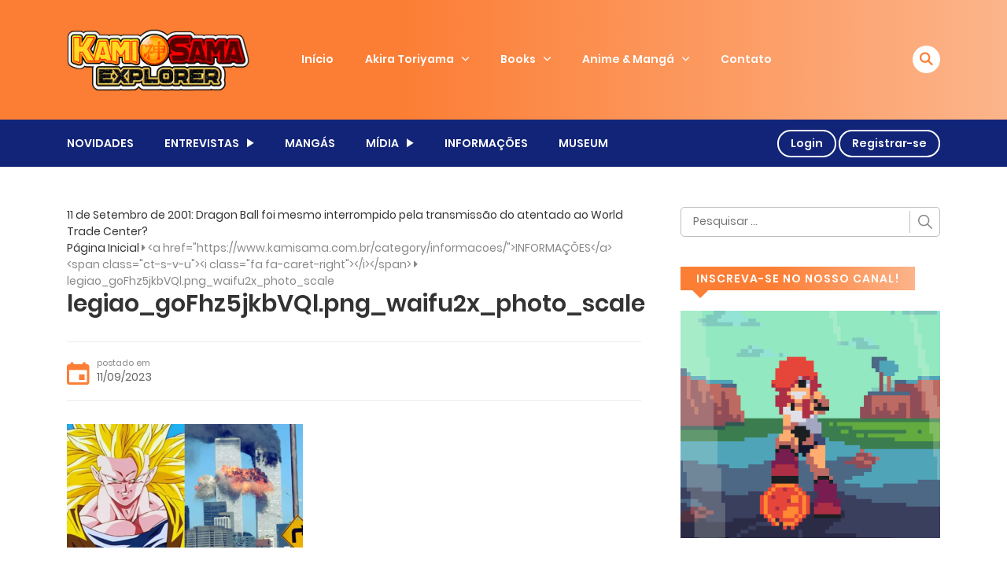

--- FILE ---
content_type: text/html; charset=UTF-8
request_url: https://www.kamisama.com.br/11-de-setembro-de-2001-dragon-ball-foi-mesmo-interrompido-pela-transmissao-do-atentado-ao-world-trade-center/legiao_gofhz5jkbvql-png_waifu2x_photo_scale/
body_size: 49594
content:
<!DOCTYPE html>
<html lang="pt-BR">
<head>
    <meta charset="UTF-8">
    <meta name="viewport" content="width=device-width, initial-scale=1">
    <link rel="profile" href="https://gmpg.org/xfn/11">
    <link rel="pingback" href="https://www.kamisama.com.br/xmlrpc.php">

	

	<script type="text/javascript">
/* <![CDATA[ */
window.JetpackScriptData = {"site":{"icon":"https://i0.wp.com/www.kamisama.com.br/wp-content/uploads/2022/11/cropped-512icon.png?w=64\u0026ssl=1","title":"Kami Sama Explorer","host":"unknown","is_wpcom_platform":false}};
/* ]]> */
</script>
<meta name='robots' content='index, follow, max-image-preview:large, max-snippet:-1, max-video-preview:-1' />

	<!-- This site is optimized with the Yoast SEO Premium plugin v25.4 (Yoast SEO v25.4) - https://yoast.com/wordpress/plugins/seo/ -->
	<title>legiao_goFhz5jkbVQl.png_waifu2x_photo_scale - Kami Sama Explorer</title>
	<link rel="canonical" href="https://www.kamisama.com.br/11-de-setembro-de-2001-dragon-ball-foi-mesmo-interrompido-pela-transmissao-do-atentado-ao-world-trade-center/legiao_gofhz5jkbvql-png_waifu2x_photo_scale/" />
	<meta property="og:locale" content="pt_BR" />
	<meta property="og:type" content="article" />
	<meta property="og:title" content="legiao_goFhz5jkbVQl.png_waifu2x_photo_scale - Kami Sama Explorer" />
	<meta property="og:url" content="https://www.kamisama.com.br/11-de-setembro-de-2001-dragon-ball-foi-mesmo-interrompido-pela-transmissao-do-atentado-ao-world-trade-center/legiao_gofhz5jkbvql-png_waifu2x_photo_scale/" />
	<meta property="og:site_name" content="Kami Sama Explorer" />
	<meta property="article:publisher" content="https://www.facebook.com/KamiSamaExplorer" />
	<meta property="og:image" content="https://www.kamisama.com.br/11-de-setembro-de-2001-dragon-ball-foi-mesmo-interrompido-pela-transmissao-do-atentado-ao-world-trade-center/legiao_gofhz5jkbvql-png_waifu2x_photo_scale" />
	<meta property="og:image:width" content="1216" />
	<meta property="og:image:height" content="636" />
	<meta property="og:image:type" content="image/png" />
	<meta name="twitter:card" content="summary_large_image" />
	<meta name="twitter:site" content="@kamisamaexp" />
	<script type="application/ld+json" class="yoast-schema-graph">{"@context":"https://schema.org","@graph":[{"@type":"WebPage","@id":"https://www.kamisama.com.br/11-de-setembro-de-2001-dragon-ball-foi-mesmo-interrompido-pela-transmissao-do-atentado-ao-world-trade-center/legiao_gofhz5jkbvql-png_waifu2x_photo_scale/","url":"https://www.kamisama.com.br/11-de-setembro-de-2001-dragon-ball-foi-mesmo-interrompido-pela-transmissao-do-atentado-ao-world-trade-center/legiao_gofhz5jkbvql-png_waifu2x_photo_scale/","name":"legiao_goFhz5jkbVQl.png_waifu2x_photo_scale - Kami Sama Explorer","isPartOf":{"@id":"https://www.kamisama.com.br/#website"},"primaryImageOfPage":{"@id":"https://www.kamisama.com.br/11-de-setembro-de-2001-dragon-ball-foi-mesmo-interrompido-pela-transmissao-do-atentado-ao-world-trade-center/legiao_gofhz5jkbvql-png_waifu2x_photo_scale/#primaryimage"},"image":{"@id":"https://www.kamisama.com.br/11-de-setembro-de-2001-dragon-ball-foi-mesmo-interrompido-pela-transmissao-do-atentado-ao-world-trade-center/legiao_gofhz5jkbvql-png_waifu2x_photo_scale/#primaryimage"},"thumbnailUrl":"https://www.kamisama.com.br/wp-content/uploads/2023/09/legiao_goFhz5jkbVQl.png_waifu2x_photo_scale.png","datePublished":"2023-09-11T18:36:09+00:00","breadcrumb":{"@id":"https://www.kamisama.com.br/11-de-setembro-de-2001-dragon-ball-foi-mesmo-interrompido-pela-transmissao-do-atentado-ao-world-trade-center/legiao_gofhz5jkbvql-png_waifu2x_photo_scale/#breadcrumb"},"inLanguage":"pt-BR","potentialAction":[{"@type":"ReadAction","target":["https://www.kamisama.com.br/11-de-setembro-de-2001-dragon-ball-foi-mesmo-interrompido-pela-transmissao-do-atentado-ao-world-trade-center/legiao_gofhz5jkbvql-png_waifu2x_photo_scale/"]}]},{"@type":"ImageObject","inLanguage":"pt-BR","@id":"https://www.kamisama.com.br/11-de-setembro-de-2001-dragon-ball-foi-mesmo-interrompido-pela-transmissao-do-atentado-ao-world-trade-center/legiao_gofhz5jkbvql-png_waifu2x_photo_scale/#primaryimage","url":"https://www.kamisama.com.br/wp-content/uploads/2023/09/legiao_goFhz5jkbVQl.png_waifu2x_photo_scale.png","contentUrl":"https://www.kamisama.com.br/wp-content/uploads/2023/09/legiao_goFhz5jkbVQl.png_waifu2x_photo_scale.png","width":1216,"height":636},{"@type":"BreadcrumbList","@id":"https://www.kamisama.com.br/11-de-setembro-de-2001-dragon-ball-foi-mesmo-interrompido-pela-transmissao-do-atentado-ao-world-trade-center/legiao_gofhz5jkbvql-png_waifu2x_photo_scale/#breadcrumb","itemListElement":[{"@type":"ListItem","position":1,"name":"Início","item":"https://www.kamisama.com.br/"},{"@type":"ListItem","position":2,"name":"11 de Setembro de 2001: Dragon Ball foi mesmo interrompido pela transmissão do atentado ao World Trade Center?","item":"https://www.kamisama.com.br/11-de-setembro-de-2001-dragon-ball-foi-mesmo-interrompido-pela-transmissao-do-atentado-ao-world-trade-center/"},{"@type":"ListItem","position":3,"name":"legiao_goFhz5jkbVQl.png_waifu2x_photo_scale"}]},{"@type":"WebSite","@id":"https://www.kamisama.com.br/#website","url":"https://www.kamisama.com.br/","name":"Kami Sama Explorer","description":"Dragon Ball, Dr. Slump &amp; Akira Toriyama","publisher":{"@id":"https://www.kamisama.com.br/#organization"},"potentialAction":[{"@type":"SearchAction","target":{"@type":"EntryPoint","urlTemplate":"https://www.kamisama.com.br/?s={search_term_string}"},"query-input":{"@type":"PropertyValueSpecification","valueRequired":true,"valueName":"search_term_string"}}],"inLanguage":"pt-BR"},{"@type":"Organization","@id":"https://www.kamisama.com.br/#organization","name":"Kami Sama Explorer - Dragon Ball, Dr. Slump & Akira Toryama","url":"https://www.kamisama.com.br/","logo":{"@type":"ImageObject","inLanguage":"pt-BR","@id":"https://www.kamisama.com.br/#/schema/logo/image/","url":"https://www.kamisama.com.br/wp-content/uploads/2015/12/KamiSama-Logo.png","contentUrl":"https://www.kamisama.com.br/wp-content/uploads/2015/12/KamiSama-Logo.png","width":4096,"height":4096,"caption":"Kami Sama Explorer - Dragon Ball, Dr. Slump & Akira Toryama"},"image":{"@id":"https://www.kamisama.com.br/#/schema/logo/image/"},"sameAs":["https://www.facebook.com/KamiSamaExplorer","https://x.com/kamisamaexp"]}]}</script>
	<!-- / Yoast SEO Premium plugin. -->


<link rel='dns-prefetch' href='//secure.gravatar.com' />
<link rel='dns-prefetch' href='//stats.wp.com' />
<link rel='dns-prefetch' href='//v0.wordpress.com' />
<link rel='dns-prefetch' href='//www.googletagmanager.com' />
<link rel='preconnect' href='//c0.wp.com' />
<link rel="alternate" type="application/rss+xml" title="Feed para Kami Sama Explorer &raquo;" href="https://www.kamisama.com.br/feed/" />
<link rel="alternate" type="application/rss+xml" title="Feed de comentários para Kami Sama Explorer &raquo;" href="https://www.kamisama.com.br/comments/feed/" />
<link rel="alternate" type="application/rss+xml" title="Feed de comentários para Kami Sama Explorer &raquo; legiao_goFhz5jkbVQl.png_waifu2x_photo_scale" href="https://www.kamisama.com.br/11-de-setembro-de-2001-dragon-ball-foi-mesmo-interrompido-pela-transmissao-do-atentado-ao-world-trade-center/legiao_gofhz5jkbvql-png_waifu2x_photo_scale/feed/" />
<link rel="alternate" title="oEmbed (JSON)" type="application/json+oembed" href="https://www.kamisama.com.br/wp-json/oembed/1.0/embed?url=https%3A%2F%2Fwww.kamisama.com.br%2F11-de-setembro-de-2001-dragon-ball-foi-mesmo-interrompido-pela-transmissao-do-atentado-ao-world-trade-center%2Flegiao_gofhz5jkbvql-png_waifu2x_photo_scale%2F" />
<link rel="alternate" title="oEmbed (XML)" type="text/xml+oembed" href="https://www.kamisama.com.br/wp-json/oembed/1.0/embed?url=https%3A%2F%2Fwww.kamisama.com.br%2F11-de-setembro-de-2001-dragon-ball-foi-mesmo-interrompido-pela-transmissao-do-atentado-ao-world-trade-center%2Flegiao_gofhz5jkbvql-png_waifu2x_photo_scale%2F&#038;format=xml" />
<style id='wp-img-auto-sizes-contain-inline-css' type='text/css'>
img:is([sizes=auto i],[sizes^="auto," i]){contain-intrinsic-size:3000px 1500px}
/*# sourceURL=wp-img-auto-sizes-contain-inline-css */
</style>
<style id='wp-emoji-styles-inline-css' type='text/css'>

	img.wp-smiley, img.emoji {
		display: inline !important;
		border: none !important;
		box-shadow: none !important;
		height: 1em !important;
		width: 1em !important;
		margin: 0 0.07em !important;
		vertical-align: -0.1em !important;
		background: none !important;
		padding: 0 !important;
	}
/*# sourceURL=wp-emoji-styles-inline-css */
</style>
<link rel='stylesheet' id='wp-block-library-css' href='https://c0.wp.com/c/6.9/wp-includes/css/dist/block-library/style.min.css' type='text/css' media='all' />
<style id='global-styles-inline-css' type='text/css'>
:root{--wp--preset--aspect-ratio--square: 1;--wp--preset--aspect-ratio--4-3: 4/3;--wp--preset--aspect-ratio--3-4: 3/4;--wp--preset--aspect-ratio--3-2: 3/2;--wp--preset--aspect-ratio--2-3: 2/3;--wp--preset--aspect-ratio--16-9: 16/9;--wp--preset--aspect-ratio--9-16: 9/16;--wp--preset--color--black: #000000;--wp--preset--color--cyan-bluish-gray: #abb8c3;--wp--preset--color--white: #ffffff;--wp--preset--color--pale-pink: #f78da7;--wp--preset--color--vivid-red: #cf2e2e;--wp--preset--color--luminous-vivid-orange: #ff6900;--wp--preset--color--luminous-vivid-amber: #fcb900;--wp--preset--color--light-green-cyan: #7bdcb5;--wp--preset--color--vivid-green-cyan: #00d084;--wp--preset--color--pale-cyan-blue: #8ed1fc;--wp--preset--color--vivid-cyan-blue: #0693e3;--wp--preset--color--vivid-purple: #9b51e0;--wp--preset--gradient--vivid-cyan-blue-to-vivid-purple: linear-gradient(135deg,rgb(6,147,227) 0%,rgb(155,81,224) 100%);--wp--preset--gradient--light-green-cyan-to-vivid-green-cyan: linear-gradient(135deg,rgb(122,220,180) 0%,rgb(0,208,130) 100%);--wp--preset--gradient--luminous-vivid-amber-to-luminous-vivid-orange: linear-gradient(135deg,rgb(252,185,0) 0%,rgb(255,105,0) 100%);--wp--preset--gradient--luminous-vivid-orange-to-vivid-red: linear-gradient(135deg,rgb(255,105,0) 0%,rgb(207,46,46) 100%);--wp--preset--gradient--very-light-gray-to-cyan-bluish-gray: linear-gradient(135deg,rgb(238,238,238) 0%,rgb(169,184,195) 100%);--wp--preset--gradient--cool-to-warm-spectrum: linear-gradient(135deg,rgb(74,234,220) 0%,rgb(151,120,209) 20%,rgb(207,42,186) 40%,rgb(238,44,130) 60%,rgb(251,105,98) 80%,rgb(254,248,76) 100%);--wp--preset--gradient--blush-light-purple: linear-gradient(135deg,rgb(255,206,236) 0%,rgb(152,150,240) 100%);--wp--preset--gradient--blush-bordeaux: linear-gradient(135deg,rgb(254,205,165) 0%,rgb(254,45,45) 50%,rgb(107,0,62) 100%);--wp--preset--gradient--luminous-dusk: linear-gradient(135deg,rgb(255,203,112) 0%,rgb(199,81,192) 50%,rgb(65,88,208) 100%);--wp--preset--gradient--pale-ocean: linear-gradient(135deg,rgb(255,245,203) 0%,rgb(182,227,212) 50%,rgb(51,167,181) 100%);--wp--preset--gradient--electric-grass: linear-gradient(135deg,rgb(202,248,128) 0%,rgb(113,206,126) 100%);--wp--preset--gradient--midnight: linear-gradient(135deg,rgb(2,3,129) 0%,rgb(40,116,252) 100%);--wp--preset--font-size--small: 13px;--wp--preset--font-size--medium: 20px;--wp--preset--font-size--large: 36px;--wp--preset--font-size--x-large: 42px;--wp--preset--spacing--20: 0.44rem;--wp--preset--spacing--30: 0.67rem;--wp--preset--spacing--40: 1rem;--wp--preset--spacing--50: 1.5rem;--wp--preset--spacing--60: 2.25rem;--wp--preset--spacing--70: 3.38rem;--wp--preset--spacing--80: 5.06rem;--wp--preset--shadow--natural: 6px 6px 9px rgba(0, 0, 0, 0.2);--wp--preset--shadow--deep: 12px 12px 50px rgba(0, 0, 0, 0.4);--wp--preset--shadow--sharp: 6px 6px 0px rgba(0, 0, 0, 0.2);--wp--preset--shadow--outlined: 6px 6px 0px -3px rgb(255, 255, 255), 6px 6px rgb(0, 0, 0);--wp--preset--shadow--crisp: 6px 6px 0px rgb(0, 0, 0);}:where(.is-layout-flex){gap: 0.5em;}:where(.is-layout-grid){gap: 0.5em;}body .is-layout-flex{display: flex;}.is-layout-flex{flex-wrap: wrap;align-items: center;}.is-layout-flex > :is(*, div){margin: 0;}body .is-layout-grid{display: grid;}.is-layout-grid > :is(*, div){margin: 0;}:where(.wp-block-columns.is-layout-flex){gap: 2em;}:where(.wp-block-columns.is-layout-grid){gap: 2em;}:where(.wp-block-post-template.is-layout-flex){gap: 1.25em;}:where(.wp-block-post-template.is-layout-grid){gap: 1.25em;}.has-black-color{color: var(--wp--preset--color--black) !important;}.has-cyan-bluish-gray-color{color: var(--wp--preset--color--cyan-bluish-gray) !important;}.has-white-color{color: var(--wp--preset--color--white) !important;}.has-pale-pink-color{color: var(--wp--preset--color--pale-pink) !important;}.has-vivid-red-color{color: var(--wp--preset--color--vivid-red) !important;}.has-luminous-vivid-orange-color{color: var(--wp--preset--color--luminous-vivid-orange) !important;}.has-luminous-vivid-amber-color{color: var(--wp--preset--color--luminous-vivid-amber) !important;}.has-light-green-cyan-color{color: var(--wp--preset--color--light-green-cyan) !important;}.has-vivid-green-cyan-color{color: var(--wp--preset--color--vivid-green-cyan) !important;}.has-pale-cyan-blue-color{color: var(--wp--preset--color--pale-cyan-blue) !important;}.has-vivid-cyan-blue-color{color: var(--wp--preset--color--vivid-cyan-blue) !important;}.has-vivid-purple-color{color: var(--wp--preset--color--vivid-purple) !important;}.has-black-background-color{background-color: var(--wp--preset--color--black) !important;}.has-cyan-bluish-gray-background-color{background-color: var(--wp--preset--color--cyan-bluish-gray) !important;}.has-white-background-color{background-color: var(--wp--preset--color--white) !important;}.has-pale-pink-background-color{background-color: var(--wp--preset--color--pale-pink) !important;}.has-vivid-red-background-color{background-color: var(--wp--preset--color--vivid-red) !important;}.has-luminous-vivid-orange-background-color{background-color: var(--wp--preset--color--luminous-vivid-orange) !important;}.has-luminous-vivid-amber-background-color{background-color: var(--wp--preset--color--luminous-vivid-amber) !important;}.has-light-green-cyan-background-color{background-color: var(--wp--preset--color--light-green-cyan) !important;}.has-vivid-green-cyan-background-color{background-color: var(--wp--preset--color--vivid-green-cyan) !important;}.has-pale-cyan-blue-background-color{background-color: var(--wp--preset--color--pale-cyan-blue) !important;}.has-vivid-cyan-blue-background-color{background-color: var(--wp--preset--color--vivid-cyan-blue) !important;}.has-vivid-purple-background-color{background-color: var(--wp--preset--color--vivid-purple) !important;}.has-black-border-color{border-color: var(--wp--preset--color--black) !important;}.has-cyan-bluish-gray-border-color{border-color: var(--wp--preset--color--cyan-bluish-gray) !important;}.has-white-border-color{border-color: var(--wp--preset--color--white) !important;}.has-pale-pink-border-color{border-color: var(--wp--preset--color--pale-pink) !important;}.has-vivid-red-border-color{border-color: var(--wp--preset--color--vivid-red) !important;}.has-luminous-vivid-orange-border-color{border-color: var(--wp--preset--color--luminous-vivid-orange) !important;}.has-luminous-vivid-amber-border-color{border-color: var(--wp--preset--color--luminous-vivid-amber) !important;}.has-light-green-cyan-border-color{border-color: var(--wp--preset--color--light-green-cyan) !important;}.has-vivid-green-cyan-border-color{border-color: var(--wp--preset--color--vivid-green-cyan) !important;}.has-pale-cyan-blue-border-color{border-color: var(--wp--preset--color--pale-cyan-blue) !important;}.has-vivid-cyan-blue-border-color{border-color: var(--wp--preset--color--vivid-cyan-blue) !important;}.has-vivid-purple-border-color{border-color: var(--wp--preset--color--vivid-purple) !important;}.has-vivid-cyan-blue-to-vivid-purple-gradient-background{background: var(--wp--preset--gradient--vivid-cyan-blue-to-vivid-purple) !important;}.has-light-green-cyan-to-vivid-green-cyan-gradient-background{background: var(--wp--preset--gradient--light-green-cyan-to-vivid-green-cyan) !important;}.has-luminous-vivid-amber-to-luminous-vivid-orange-gradient-background{background: var(--wp--preset--gradient--luminous-vivid-amber-to-luminous-vivid-orange) !important;}.has-luminous-vivid-orange-to-vivid-red-gradient-background{background: var(--wp--preset--gradient--luminous-vivid-orange-to-vivid-red) !important;}.has-very-light-gray-to-cyan-bluish-gray-gradient-background{background: var(--wp--preset--gradient--very-light-gray-to-cyan-bluish-gray) !important;}.has-cool-to-warm-spectrum-gradient-background{background: var(--wp--preset--gradient--cool-to-warm-spectrum) !important;}.has-blush-light-purple-gradient-background{background: var(--wp--preset--gradient--blush-light-purple) !important;}.has-blush-bordeaux-gradient-background{background: var(--wp--preset--gradient--blush-bordeaux) !important;}.has-luminous-dusk-gradient-background{background: var(--wp--preset--gradient--luminous-dusk) !important;}.has-pale-ocean-gradient-background{background: var(--wp--preset--gradient--pale-ocean) !important;}.has-electric-grass-gradient-background{background: var(--wp--preset--gradient--electric-grass) !important;}.has-midnight-gradient-background{background: var(--wp--preset--gradient--midnight) !important;}.has-small-font-size{font-size: var(--wp--preset--font-size--small) !important;}.has-medium-font-size{font-size: var(--wp--preset--font-size--medium) !important;}.has-large-font-size{font-size: var(--wp--preset--font-size--large) !important;}.has-x-large-font-size{font-size: var(--wp--preset--font-size--x-large) !important;}
/*# sourceURL=global-styles-inline-css */
</style>

<style id='classic-theme-styles-inline-css' type='text/css'>
/*! This file is auto-generated */
.wp-block-button__link{color:#fff;background-color:#32373c;border-radius:9999px;box-shadow:none;text-decoration:none;padding:calc(.667em + 2px) calc(1.333em + 2px);font-size:1.125em}.wp-block-file__button{background:#32373c;color:#fff;text-decoration:none}
/*# sourceURL=/wp-includes/css/classic-themes.min.css */
</style>
<link rel='stylesheet' id='ppress-frontend-css' href='https://www.kamisama.com.br/wp-content/plugins/wp-user-avatar/assets/css/frontend.min.css?ver=4.16.8' type='text/css' media='all' />
<link rel='stylesheet' id='ppress-flatpickr-css' href='https://www.kamisama.com.br/wp-content/plugins/wp-user-avatar/assets/flatpickr/flatpickr.min.css?ver=4.16.8' type='text/css' media='all' />
<link rel='stylesheet' id='ppress-select2-css' href='https://www.kamisama.com.br/wp-content/plugins/wp-user-avatar/assets/select2/select2.min.css?ver=6.9' type='text/css' media='all' />
<link rel='stylesheet' id='fontawesome-css' href='https://www.kamisama.com.br/wp-content/themes/madara/app/lib/fontawesome/web-fonts-with-css/css/all.min.css?ver=5.15.3' type='text/css' media='all' />
<link rel='stylesheet' id='ionicons-css' href='https://www.kamisama.com.br/wp-content/themes/madara/css/fonts/ionicons/css/ionicons.min.css?ver=4.5.10' type='text/css' media='all' />
<link rel='stylesheet' id='madara-icons-css' href='https://www.kamisama.com.br/wp-content/themes/madara/css/fonts/ct-icon/ct-icon.css?ver=6.9' type='text/css' media='all' />
<link rel='stylesheet' id='bootstrap-css' href='https://www.kamisama.com.br/wp-content/themes/madara/css/bootstrap.min.css?ver=4.3.1' type='text/css' media='all' />
<link rel='stylesheet' id='slick-css' href='https://www.kamisama.com.br/wp-content/themes/madara/js/slick/slick.css?ver=1.9.0' type='text/css' media='all' />
<link rel='stylesheet' id='slick-theme-css' href='https://www.kamisama.com.br/wp-content/themes/madara/js/slick/slick-theme.css?ver=6.9' type='text/css' media='all' />
<link rel='stylesheet' id='loaders-css' href='https://www.kamisama.com.br/wp-content/themes/madara/css/loaders.min.css?ver=6.9' type='text/css' media='all' />
<link rel='stylesheet' id='madara-css-css' href='https://www.kamisama.com.br/wp-content/themes/madara/style.css?ver=1.6.6' type='text/css' media='all' />
<style id='madara-css-inline-css' type='text/css'>
.c-blog__heading.style-2 i {
						  background: -webkit-linear-gradient(left, #fc7e35 40%,#fcb48a);
						  background: -o-linear-gradient(right, #fc7e35 40%,#fcb48a);
						  background: -moz-linear-gradient(right, #fc7e35 40%,#fcb48a);
						  background: linear-gradient(to right, #fc7e35 40%,#fcb48a);
					 ;}.c-blog__heading.style-2 i:after, .settings-page .nav-tabs-wrap ul.nav-tabs li.active:after { border-left-color: #fcb48a ; }.site-header .main-navigation.style-1, .widget-heading, .widget.background:after, .c-blog__heading.style-2 i, .tab-wrap .c-nav-tabs ul.c-tabs-content li.active a:after, .tab-wrap .c-nav-tabs ul.c-tabs-content li:hover a:after, .tab-wrap .c-nav-tabs ul.c-tabs-content li a:after, .related-heading.font-nav, .c-blog__heading.style-3, .settings-page .nav-tabs-wrap ul.nav-tabs li.active a, .off-canvas {
						  background: -webkit-linear-gradient(left, #fc7e35 40%,#fcb48a);
						  background: -o-linear-gradient(right, #fc7e35 40%,#fcb48a);
						  background: -moz-linear-gradient(right, #fc7e35 40%,#fcb48a);
						  background: linear-gradient(to right, #fc7e35 40%,#fcb48a);
					 ;}.widget-heading:after, .related-heading.font-nav:after, .genres_wrap .c-blog__heading.style-3.active:after { border-top-color: #fc7e35 ;}body.modal-open .modal .modal-content a:hover, .tab-wrap .c-nav-tabs ul.c-tabs-content li.active a, .tab-wrap .c-nav-tabs ul.c-tabs-content li:hover a, body.search.search-results .search-wrap .tab-content-wrap .c-tabs-item .c-tabs-item__content .tab-summary .post-content .post-content_item .summary-content:not(.release-year) a:hover, body.search.search-results .search-wrap .tab-content-wrap .c-tabs-item .c-tabs-item__content .tab-summary .post-content .post-content_item .summary-content.release-year a:hover, .c-blog-post .entry-header .entry-meta .post-on:before, .manga-slider .slider__container .slick-dots li.slick-active button:before, .manga-slider .slider__container .slick-dots li button:hover:before, body.manga-page .profile-manga .tab-summary .summary_content_wrap .summary_content .post-status .manga-action .count-comment .action_icon a i, body.manga-page .profile-manga .tab-summary .summary_content_wrap .summary_content .post-status .manga-action .add-bookmark .action_icon a i, body.manga-page .profile-manga .tab-summary .summary_content_wrap .summary_content .post-status .manga-action .count-comment .action_detail a i, body.manga-page .profile-manga .tab-summary .summary_content_wrap .summary_content .post-status .manga-action .add-bookmark .action_detail a i, body.manga-page .profile-manga .post-title a, body.manga-page .content-readmore:hover, body.text-ui-light.manga-page .content-readmore:hover, .genres_wrap .genres__collapse .genres ul li a:hover, .genres_wrap .genres__collapse .genres ul li a:hover:before, .c-blog-post .entry-header .entry-meta .post-on .posted-on a:hover, body.search .c-search-header__wrapper #search-advanced .search-advanced-form .form-group.checkbox-group .checkbox label:hover, .site-header .main-navigation .search-navigation .menu-search .open-search-main-menu, .c-btn.c-btn_style-2, body.search .c-search-header__wrapper .search-content .btn-search-adv, body.reading-manga .entry-header .entry-header_wrap .action-icon ul li a, body.reading-manga .c-select-bottom .entry-header_wrap .action-icon ul li a, .widget.c-released .released-item-wrap ul.list-released li a:hover, body.manga-page .profile-manga .post-title h1, .genres_wrap .genres__collapse #genres ul li:hover a, .genres_wrap .genres__collapse #genres ul li:hover a:before, input[type=checkbox]:checked + label:before, input[type=radio]:checked + label:before, .genres_wrap a.btn-genres, .c-breadcrumb .breadcrumb li a:hover, body.search.search-results .search-wrap .tab-content-wrap .c-tabs-item .c-tabs-item__content .tab-summary .post-content .post-content_item.mg_genres .summary-content, body.page .c-page-content .c-page .c-page__content .page-content-listing .page-listing-item .page-item-detail .item-summary .list-chapter .chapter-item .vol a:hover, #hover-infor .item_thumb .post-title a, body.manga-page .version-chap:before, body.manga-page .content-readmore:hover, body.manga-page .chapter-readmore:hover, .icon-load-info, .c-blog-post .entry-header .entry-meta .post-on .c-blog__date .post-category a:hover, .woocommerce ul.products li.product .price, .woocommerce div.entry-summary p.price, .woocommerce div.entry-summary form.cart .variations .label, .woocommerce div.entry-summary form.cart .quantity-text, .widget_product_categories .product-categories li a:hover, .woocommerce ul.products li.product h2:hover, .woocommerce .c-woo-breadcrumb a:hover, .site-header .c-sub-header-nav .c-sub-nav_wrap .c-modal_item .c-user_item .c-user_menu a:hover, .site-header .c-sub-header-nav .c-sub-nav_wrap .sub-nav_content .sub-nav_list li:hover > a, .settings-page .action i.ion-ios-close:hover:before, .settings-page .list-chapter .chapter-item a:hover, .settings-page .tabs-content-wrap .tab-group-item .tab-item .history-content .item-infor .chapter span a, .settings-page .nav-tabs-wrap ul.nav-tabs li:not(.active):hover a, .main-color,
.site-header .c-sub-header-nav .c-sub-nav_wrap .sub-nav_content .sub-nav_list li.menu-item-has-children.active > a,.woocommerce .woocommerce-ordering:after,.text-ui-light .widget.c-popular .popular-item-wrap .popular-content .chapter-item .chapter a:hover, body.text-ui-light .settings-page .list-chapter .chapter-item .chapter a:hover,body.search.text-ui-light .search-wrap .tab-content-wrap .c-tabs-item .c-tabs-item__content .tab-meta .latest-chap .chapter a:hover			{ color: #fc7e35 ;}.c-blog__heading.style-2 i:after{border-right-color:#fc7e35 !important}body.page.text-ui-light .c-page-content .c-page .c-page__content .page-content-listing .page-listing-item .page-item-detail .item-summary .list-chapter .chapter-item .chapter a:hover, .text-ui-light .widget.c-popular .popular-item-wrap .popular-content .chapter-item .chapter a:hover,#hover-infor .item_thumb .post-title a{color: #FFFFFF}.navigation-ajax .load-ajax:not(.show-loading):hover, body.manga-page .page-content-listing.single-page .listing-chapters_wrap > ul.main.version-chap .sub-chap > li:before, .shortcode-manga-chapters .listing-chapters_wrap > ul.main.version-chap .sub-chap > li:before, .c-wg-button-wrap .btn:hover, body.manga-page .page-content-listing.single-page .listing-chapters_wrap ul.main.version-chap .wp-manga-chapter:before, .site-header .search-main-menu form input[type=submit], .form-submit input[type=submit], #comments.comments-area #respond.comment-respond .comment-form .form-submit #submit, .c-btn.c-btn_style-1, .settings-page input[type="submit"], .settings-page .remove-all #delete-bookmark-manga, body.manga-page .page-content-listing.single-page .listing-chapters_wrap > ul.main.version-chap li .wp-manga-chapter:before, .woocommerce ul.products li.product .button, .woocommerce span.onsale, .woocommerce .widget_price_filter .price_slider_amount .button:not(:hover), .woocommerce .woocommerce-pagination .page-numbers li span.current, .woocommerce .woocommerce-pagination .page-numbers li .prev:hover, .woocommerce .woocommerce-pagination .page-numbers li .next:hover, .woocommerce div.entry-summary form.cart .single_add_to_cart_button,.post-password-form input[name="Submit"] { background: #fc7e35 ;}.navigation-ajax .load-ajax:not(.show-loading):hover, .popular-slider .slider__container .slider__item .slider__content .slider__content_item .chapter-item .chapter a:hover, body.search .c-search-header__wrapper .search-content .btn-search-adv.collapsed, .c-btn.c-btn_style-2, body.search .c-search-header__wrapper .search-content .btn-search-adv, .genres_wrap a.btn-genres, .wpcf7-validation-errors, .text-ui-light.woocommerce-page input[type="text"]:focus, .text-ui-light.woocommerce-page input[type="email"]:focus, .text-ui-light.woocommerce-page input[type="search"]:focus, .text-ui-light.woocommerce-page input[type="url"]:focus, .text-ui-light.woocommerce-page input[type="password"]:focus, .text-ui-light.woocommerce-page input[type="tel"]:focus, .text-ui-light.woocommerce-page .input-text:focus, .text-ui-light.woocommerce-page input[type="text"]:active, .text-ui-light.woocommerce-page input[type="email"]:active, .text-ui-light.woocommerce-page input[type="search"]:active, .text-ui-light.woocommerce-page input[type="url"]:active, .text-ui-light.woocommerce-page input[type="password"]:active, .text-ui-light.woocommerce-page input[type="tel"]:active, .text-ui-light.woocommerce-page .input-text:active, .text-ui-light.woocommerce-page input[type="text"]:hover, .text-ui-light.woocommerce-page input[type="email"]:hover, .text-ui-light.woocommerce-page input[type="search"]:hover, .text-ui-light.woocommerce-page input[type="url"]:hover, .text-ui-light.woocommerce-page input[type="password"]:hover, .text-ui-light.woocommerce-page input[type="tel"]:hover, .text-ui-light.woocommerce-page .input-text:hover, .text-ui-light.woocommerce-page select.orderby:hover  { border-color: #fc7e35 ;}.site-header .c-sub-header-nav .c-sub-nav_wrap .sub-nav_content .sub-nav_list > li.menu-item-has-children > ul.sub-menu, .site-header .c-sub-header-nav .c-sub-nav_wrap .c-modal_item .c-user_item .c-user_menu { border-bottom-color: #fc7e35 ;}.widget.widget_tag_cloud .tag-cloud-link:hover, body.page .c-page-content .c-page .c-page__content .page-content-listing .page-listing-item .page-item-detail .item-summary .list-chapter .chapter-item .chapter:hover, .popular-slider .slider__container .slider__item .slider__content .slider__content_item .chapter-item .chapter a:hover, .widget.c-popular .popular-item-wrap .popular-content .chapter-item .chapter:hover, .site-footer .top-footer .wrap_social_account ul.social_account__item li a, .site-content .main-col .item-tags ul li a:hover, .popular-slider .slider__container .slick-arrow:hover, .widget.background.widget_tag_cloud .tag-cloud-link:hover, .wp-pagenavi a:hover, body.search.search-results .search-wrap .tab-content-wrap .c-tabs-item .c-tabs-item__content .tab-meta .latest-chap .chapter:hover, .go-to-top:hover, .widget.c-popular .widget-view-more, body.search .c-search-header__wrapper .search-content .search-form .search-submit, body.reading-manga .entry-header .select-pagination .nav-links .nav-next a:not(:hover), body.reading-manga .c-select-bottom .select-pagination .nav-links .nav-next a:not(:hover), body.reading-manga .entry-header .entry-header_wrap .action-icon ul li:hover a, body.reading-manga .c-select-bottom .entry-header_wrap .action-icon ul li:hover a, .widget.c-released .released-search form [type="submit"], body.manga-page .profile-manga .tab-summary .loader-inner > div, .wpcf7-submit, .woocommerce #respond input#submit.alt, .woocommerce a.button.alt, .woocommerce button.button.alt, .woocommerce input.button.alt, .woocommerce .woocommerce-cart-form .cart button.button, .woocommerce .cart input.button:not(:hover), #adult_modal .modal-footer .btn.btn-primary:not(:hover), body.reading-manga .entry-header .select-pagination .nav-links > * a, body.reading-manga .c-select-bottom .select-pagination .nav-links > * a, .settings-page .list-chapter .chapter-item .chapter:hover, body.modal-open .modal .modal-content .modal-body .login .submit .wp-submit:not(:hover), .settings-page .tabs-content-wrap .my_account_orders a.button.view, .main-bg, #madara-comments.comments-area #respond.comment-respond .comment-form .form-submit #submit, body.search .c-search-header__wrapper .search-content .btn-search-adv { background-color: #fc7e35 ;}:root{ --madara-main-color: #fc7e35}body.search.search-results .search-wrap .tab-content-wrap .c-tabs-item .c-tabs-item__content .tab-meta .latest-chap .chapter:hover a, .wp-pagenavi a:hover{color:#FFF !important}.item-thumb .quick-chapter-link{background: #fc7e35;}            
            .page-content-listing.single-page li.wp-manga-chapter.unread a{color:#fc7e35}a:not(.btn-link):hover, .c-breadcrumb .breadcrumb li a:hover, .tab-wrap .c-nav-tabs ul.c-tabs-content li.active a, .tab-wrap .c-nav-tabs ul.c-tabs-content li:hover a, .c-blog-post .entry-header .entry-meta .post-on .posted-on a:hover, .c-blog-post .entry-header .entry-meta .post-on .c-blog__date .post-category a:hover, body.manga-page .content-readmore:hover, body.text-ui-light.manga-page .content-readmore:hover, body.manga-page .chapter-readmore:hover, body.page .c-page-content .c-page .c-page__content .page-content-listing .page-listing-item .page-item-detail .item-summary .list-chapter .chapter-item .vol a:hover, .site-header .main-navigation.style-1 .search-navigation .search-navigation__wrap .link-adv-search a:hover, .woocommerce ul.products li.product h2:hover, .woocommerce .c-woo-breadcrumb a:hover, .genres_wrap .genres__collapse .genres ul li a:hover, .genres_wrap .genres__collapse .genres ul li a:hover:before ,.widget.c-released .released-item-wrap ul.list-released li a:hover,body.search.search-results .search-wrap .tab-content-wrap .c-tabs-item .c-tabs-item__content .tab-summary .post-content .post-content_item .summary-content:not(.release-year) a:hover, body.search.search-results .search-wrap .tab-content-wrap .c-tabs-item .c-tabs-item__content .tab-summary .post-content .post-content_item .summary-content.release-year a:hover{ color: #225fc9;}.tab-wrap .c-nav-tabs ul.c-tabs-content li.active a:after, .tab-wrap .c-nav-tabs ul.c-tabs-content li:hover a:after, { background: #225fc9;}.manga-title-badges.hot, body.page .c-page-content .c-page .c-page__content .page-content-listing .page-listing-item .page-item-detail .item-summary .manga-title-badges.hot { background-color: #000000 ;}.manga-title-badges.new, body.page .c-page-content .c-page .c-page__content .page-content-listing .page-listing-item .page-item-detail .item-summary .manga-title-badges.new { background-color: #fc7e35 ;}.meta-item.rating .rating_current, .meta-item.rating .rating_current_half, body.manga-page .profile-manga .tab-summary .post-rating i.ion-ios-star, body.manga-page .profile-manga .tab-summary .post-rating i.ion-ios-star.rating_current, body.manga-page .profile-manga .tab-summary .post-rating i.ion-ios-star-half, body.manga-page .profile-manga .tab-summary .post-rating .user-rating i.ion-ios-star, body.manga-page .profile-manga .tab-summary .post-rating .post-total-rating i.ion-ios-star, body.manga-page .profile-manga .tab-summary .post-rating .post-total-rating i.ion-ios-star.rating_current, body.manga-page .profile-manga .tab-summary .post-rating .user-rating i.ion-ios-star, body.manga-page .profile-manga .tab-summary .post-rating .user-rating i.ion-ios-star.rating_current, .woocommerce .star-rating, .woocommerce .star-rating::before,
body.manga-page .profile-manga .tab-summary .post-rating .post-total-rating i.ion-ios-star-half { color: #eeee22 ;}.site-header .main-navigation .main-menu ul.main-navbar > li > a, .site-header .main-navigation.style-1 .search-navigation .search-navigation__wrap .link-adv-search a { color: #ffffff ;}.site-header .main-navigation .main-menu ul.main-navbar > li > a:hover, .site-header .main-navigation.style-1 .search-navigation .search-navigation__wrap .link-adv-search a:hover { color: #000000 ;}.site-header .main-navigation .main-menu ul.main-navbar > li > a:before { background-color: rgba( 0,0,0,0.5) ;}.main-navigation .main-menu ul ul.sub-menu > li { border-bottom-color: #000000 ;}.main-navigation .main-menu ul ul.sub-menu a { color: #000000 ;}.main-navigation .main-menu ul ul.sub-menu li:hover > a { color: #000000 ;}.site-header .c-sub-header-nav { background-color: #112477 ;}.site-header .c-sub-header-nav .c-sub-nav_wrap .sub-nav_content .sub-nav_list > li > a, .site-header .c-sub-header-nav .c-sub-nav_wrap .c-modal_item .c-user_item span, .site-header .c-sub-header-nav .c-sub-nav_wrap .c-modal_item .btn-active-modal { color: #ffffff ;}.site-header .c-sub-header-nav .c-sub-nav_wrap .c-modal_item .btn-active-modal { border-color: #ffffff ;}.site-header .c-sub-header-nav .c-sub-nav_wrap .sub-nav_content .sub-nav_list > li:hover > a, .site-header .c-sub-header-nav .c-sub-nav_wrap .c-modal_item .btn-active-modal:hover { color: #dddddd ;}.site-header .c-sub-header-nav .c-sub-nav_wrap .c-modal_item .btn-active-modal:hover { border-color: #dddddd ;}.site-header .c-sub-header-nav .c-sub-nav_wrap .sub-nav_content .sub-nav_list > li.menu-item-has-children > ul.sub-menu, .site-header .c-sub-header-nav .c-sub-nav_wrap .sub-nav_content .sub-nav_list > li.menu-item-has-children > ul.sub-menu .sub-menu, .site-header .c-sub-header-nav .c-sub-nav_wrap .sub-nav_content .sub-nav_list li .sub-menu .sub-menu a, .site-header .c-sub-header-nav .c-sub-nav_wrap .sub-nav_content .sub-nav_list li .sub-menu .sub-menu li:hover a, .site-header .c-sub-header-nav .c-sub-nav_wrap .c-modal_item .c-user_item .c-user_menu { background-color: #ffffff ;}.site-header .c-sub-header-nav .c-sub-nav_wrap .sub-nav_content .sub-nav_list .sub-menu li a, .site-header .c-sub-header-nav .c-sub-nav_wrap .c-modal_item .c-user_item .c-user_menu a { color: #000000 ;}.site-header .c-sub-header-nav .c-sub-nav_wrap .sub-nav_content .sub-nav_list .sub-menu li a:hover, .site-header .c-sub-header-nav .c-sub-nav_wrap .c-modal_item .c-user_item .c-user_menu a:hover { color: #000000 ;}.site-header .c-sub-header-nav .c-sub-nav_wrap .sub-nav_content .sub-nav_list > li.menu-item-has-children > ul.sub-menu, .site-header .c-sub-header-nav .c-sub-nav_wrap .c-modal_item .c-user_item .c-user_menu { border-bottom-color : #000000 ;}.widget.c-popular .widget-view-more, #comments.comments-area #respond.comment-respond .comment-form .form-submit #submit, .site-header .search-main-menu form input[type=submit], body.search .c-search-header__wrapper .search-content .search-form .search-submit, .c-btn.c-btn_style-1, .settings-page input[type="submit"], .settings-page .remove-all #delete-bookmark-manga, body.reading-manga .entry-header .select-pagination .nav-links .nav-next a:not(:hover), body.reading-manga .c-select-bottom .select-pagination .nav-links .nav-next a:not(:hover), body.reading-manga .entry-header .select-pagination .nav-links .nav-previous a:not(:hover), body.reading-manga .c-select-bottom .select-pagination .nav-links .nav-previous a:not(:hover), .widget.c-released .released-search form [type="submit"], .wpcf7-submit, .woocommerce ul.products li.product .button, .woocommerce span.onsale,  .woocommerce .woocommerce-pagination .page-numbers li span.current, .woocommerce .woocommerce-pagination .page-numbers li .prev:hover, .woocommerce .woocommerce-pagination .page-numbers li .next:hover, .woocommerce div.entry-summary form.cart .single_add_to_cart_button, .woocommerce button.button.alt, .woocommerce a.button.alt, .woocommerce .woocommerce-cart-form .cart button.button, .woocommerce .cart input.button:not(:hover) { background-color : #fc7e35 ;}.woocommerce .widget_shopping_cart .buttons a:not(:hover), .woocommerce.widget_shopping_cart .buttons a:not(:hover), .woocommerce .widget_price_filter .price_slider_amount .button:not(:hover), .woocommerce div.product form.cart .button, .woocommerce .cart-collaterals .checkout-button.button.alt { background : #fc7e35 ;}.c-btn.c-btn_style-2, body.search .c-search-header__wrapper .search-content .btn-search-adv.collapsed, body.search .c-search-header__wrapper .search-content .btn-search-adv, .genres_wrap a.btn-genres { border-color : #fc7e35 ;}.c-btn.c-btn_style-2, body.search .c-search-header__wrapper .search-content .btn-search-adv, .genres_wrap a.btn-genres { color : #fc7e35 ;}.widget.c-popular .widget-view-more, #comments.comments-area #respond.comment-respond .comment-form .form-submit #submit, .site-header .search-main-menu form input[type=submit], body.search .c-search-header__wrapper .search-content .search-form .search-submit, .c-btn.c-btn_style-1, .settings-page input[type="submit"], .settings-page .remove-all #delete-bookmark-manga, body.reading-manga .entry-header .select-pagination .nav-links .nav-next a:not(:hover), body.reading-manga .c-select-bottom .select-pagination .nav-links .nav-next a:not(:hover), body.reading-manga .entry-header .select-pagination .nav-links .nav-previous a:not(:hover), body.reading-manga .c-select-bottom .select-pagination .nav-links .nav-previous a:not(:hover), .widget.c-released .released-search form [type="submit"], .wpcf7-submit, .woocommerce ul.products li.product .button, .woocommerce .woocommerce-pagination .page-numbers li span.current, .woocommerce .widget_shopping_cart .buttons a:not(:hover), .woocommerce.widget_shopping_cart .buttons a:not(:hover), .widget_price_filter .price_slider_amount button, .woocommerce div.product form.cart .button, .woocommerce .cart-collaterals .checkout-button.button.alt, .woocommerce button.button.alt, .woocommerce a.button.alt, .woocommerce .woocommerce-cart-form .cart button.button, .woocommerce .woocommerce-cart-form .cart button.button, .woocommerce .cart input.button:not(:hover),#init-links .c-btn.c-btn_style-1 { color : #000000 ;}.widget.c-popular .widget-view-more:hover, #comments.comments-area #respond.comment-respond .comment-form .form-submit #submit:hover, .site-header .search-main-menu form input[type=submit]:hover, body.search .c-search-header__wrapper .search-content .search-form .search-submit:hover, .c-btn.c-btn_style-1:hover, .c-btn.c-btn_style-2:hover, body.search .c-search-header__wrapper .search-content .btn-search-adv:hover, .settings-page input[type="submit"]:hover, .settings-page .remove-all #delete-bookmark-manga:hover, body.reading-manga .entry-header .select-pagination .nav-links .btn a:hover, body.reading-manga .c-select-bottom .select-pagination .nav-links .btn a:hover, .widget.c-released .released-search form [type="submit"]:hover, .genres_wrap a.btn-genres:hover, .wpcf7-submit:hover, .navigation-ajax .load-ajax:not(.show-loading):hover, .go-to-top:hover, body.text-ui-light .popular-slider .slider__container .slick-arrow:hover, .woocommerce ul.products li.product .button:hover, .widget_shopping_cart .woocommerce-mini-cart__buttons a:hover, .woocommerce .widget_price_filter .price_slider_amount .button:hover, .woocommerce div.product form.cart .button:hover, .woocommerce .cart-collaterals .checkout-button.button.alt:hover, .woocommerce button.button.alt:hover, .woocommerce a.button.alt:hover, .woocommerce .woocommerce-cart-form .cart button.button:hover, .woocommerce .cart input.button:hover { background-color : #0a0a0a ;}.c-btn.c-btn_style-2:hover, body.search .c-search-header__wrapper .search-content .btn-search-adv:hover, body.search .c-search-header__wrapper .search-content .btn-search-adv.collapsed:hover, .genres_wrap a.btn-genres:hover { border-color : #0a0a0a ;}.widget.c-popular .widget-view-more:hover, #comments.comments-area #respond.comment-respond .comment-form .form-submit #submit:hover, .site-header .search-main-menu form input[type=submit]:hover, body.search .c-search-header__wrapper .search-content .search-form .search-submit:hover, .c-btn.c-btn_style-1:hover, .c-btn.c-btn_style-2:hover, body.search .c-search-header__wrapper .search-content .btn-search-adv:hover, .settings-page input[type="submit"]:hover, .settings-page .remove-all #delete-bookmark-manga:hover, body.reading-manga .entry-header .select-pagination .nav-links .btn a:hover, body.reading-manga .c-select-bottom .select-pagination .nav-links .btn a:hover, .widget.c-released .released-search form [type="submit"]:hover, .genres_wrap a.btn-genres:hover, .wpcf7-submit:hover, .woocommerce ul.products li.product .button:hover, .woocommerce .woocommerce-pagination .page-numbers li span.current:hover, .woocommerce .widget_shopping_cart .buttons a:hover, .woocommerce.widget_shopping_cart .buttons a:hover, .widget_price_filter .price_slider_amount button:hover, .woocommerce div.product form.cart .button:hover, .woocommerce .cart-collaterals .checkout-button.button.alt:hover, .woocommerce button.button.alt:hover, .woocommerce a.button.alt:hover, .woocommerce .woocommerce-cart-form .cart button.button:hover, .woocommerce .cart input.button:hover, #init-links .c-btn.c-btn_style-1:hover { color : #ffffff ;}
			#pageloader.spinners{
				position:fixed;
				top:0;
				left:0;
				width:100%;
				height:100%;
				z-index:99999;
				background:#222
			}
		
			p.madara-unyson{
				color: #FF0000;
			}
		
			.table.table-hover.list-bookmark tr:last-child td{
				text-align: center;
			}
		#adminmenu .wp-submenu li.current { display: none !important;}.show_tgmpa_version{ float: right; padding: 0em 1.5em 0.5em 0; }.tgmpa > h2{ font-size: 23px; font-weight: 400; line-height: 29px; margin: 0; padding: 9px 15px 4px 0;}.update-php{ width: 100%; height: 98%; min-height: 850px; padding-top: 1px; }@media only screen and (-webkit-min-device-pixel-ratio: 2),(min-resolution: 192dpi) {
				/* Retina Logo */
				.site-header .c-header__top .wrap_branding a {background:url(https://www.kamisama.com.br/wp-content/uploads/2020/07/kami-sama-explorer-retina.png) no-repeat center; background-size:contain; display:block; max-width: 100%}
				.site-header .c-header__top .wrap_branding a img{ opacity:0; visibility:hidden;}
			}.c-blog-post .entry-content .entry-content_wrap .read-container img.alignleft { margin: 10px 30px 10px 0 !important; } .c-blog-post .entry-content .entry-content_wrap .read-container img.alignright { margin: 10px 0px 10px 30px !important; } .read-container i.fas.fa-spinner.fa-spin{ font-size: 31px; color: #888; }.c-blog-post .entry-content .entry-content_wrap .read-container img{ cursor : pointer; }.choose-avatar .loading-overlay {
			position: absolute;
			top: 0;
			left: 0;
			right: 0;
			bottom: 0;
			background-color: rgba(255, 255, 255, 0.72);
			z-index: 1;
			display: none;
		}

		.choose-avatar .loading-overlay i.fas.fa-spinner {
			font-size: 40px;
			color: #ec3348;
		}

		.choose-avatar .loading-overlay .loading-icon {
			position: absolute;
			top: 50%;
			left: 50%;
			transform: translate(-50%,-50%);
		}

		.choose-avatar.uploading .loading-overlay {
			display: block;
		}.site-header .c-sub-header-nav .entry-header {
			display: none;
			margin-bottom: 15px;
		}

		.site-header .c-sub-header-nav.sticky .entry-header {
			display: block;
		}

		.site-header .c-sub-header-nav.hide-sticky-menu.sticky .c-sub-nav_wrap{
			display:none;
		}
		.site-header .c-sub-header-nav.hide-sticky-menu .entry-header{
			margin-top:15px;
		}
		@media (max-width: 480px) {.c-blog-post .entry-content .entry-content_wrap .reading-content{margin-left:-15px;margin-right:-15px}}
        .settings-page table.list-bookmark > tbody tr td > div.mange-name:before {
            content: "Nome das Novels &amp; Mangás";
          }
          .settings-page table.list-bookmark > tbody tr td > div.action:before {
            content: "Editar";
          }
          .settings-page table.list-bookmark > tbody tr td > div.post-on:before {            
            content: "Última atualização";
          }

/*# sourceURL=madara-css-inline-css */
</style>
<link rel='stylesheet' id='elementor-icons-css' href='https://www.kamisama.com.br/wp-content/plugins/elementor/assets/lib/eicons/css/elementor-icons.min.css?ver=5.43.0' type='text/css' media='all' />
<link rel='stylesheet' id='elementor-frontend-css' href='https://www.kamisama.com.br/wp-content/plugins/elementor/assets/css/frontend.min.css?ver=3.30.0' type='text/css' media='all' />
<link rel='stylesheet' id='elementor-post-9866-css' href='https://www.kamisama.com.br/wp-content/uploads/elementor/css/post-9866.css?ver=1751396886' type='text/css' media='all' />
<link rel='stylesheet' id='wp-pagenavi-css' href='https://www.kamisama.com.br/wp-content/plugins/wp-pagenavi/pagenavi-css.css?ver=2.70' type='text/css' media='all' />
<link rel='stylesheet' id='tablepress-default-css' href='https://www.kamisama.com.br/wp-content/tablepress-combined.min.css?ver=18' type='text/css' media='all' />
<link rel='stylesheet' id='elementor-gf-local-roboto-css' href='https://www.kamisama.com.br/wp-content/uploads/elementor/google-fonts/css/roboto.css?ver=1751396844' type='text/css' media='all' />
<link rel='stylesheet' id='elementor-gf-local-robotoslab-css' href='https://www.kamisama.com.br/wp-content/uploads/elementor/google-fonts/css/robotoslab.css?ver=1751396848' type='text/css' media='all' />
<script type="text/javascript" src="https://www.kamisama.com.br/wp-content/plugins/related-posts-thumbnails/assets/js/front.min.js?ver=4.3.1" id="rpt_front_style-js"></script>
<script type="text/javascript" src="https://c0.wp.com/c/6.9/wp-includes/js/jquery/jquery.min.js" id="jquery-core-js"></script>
<script type="text/javascript" src="https://c0.wp.com/c/6.9/wp-includes/js/jquery/jquery-migrate.min.js" id="jquery-migrate-js"></script>
<script type="text/javascript" src="https://www.kamisama.com.br/wp-content/plugins/related-posts-thumbnails/assets/js/lazy-load.js?ver=4.3.1" id="rpt-lazy-load-js"></script>
<script type="text/javascript" src="https://www.kamisama.com.br/wp-content/plugins/wp-user-avatar/assets/flatpickr/flatpickr.min.js?ver=4.16.8" id="ppress-flatpickr-js"></script>
<script type="text/javascript" src="https://www.kamisama.com.br/wp-content/plugins/wp-user-avatar/assets/select2/select2.min.js?ver=4.16.8" id="ppress-select2-js"></script>
<link rel="https://api.w.org/" href="https://www.kamisama.com.br/wp-json/" /><link rel="alternate" title="JSON" type="application/json" href="https://www.kamisama.com.br/wp-json/wp/v2/media/12699" /><link rel="EditURI" type="application/rsd+xml" title="RSD" href="https://www.kamisama.com.br/xmlrpc.php?rsd" />
<meta name="generator" content="WordPress 6.9" />
<link rel='shortlink' href='https://wp.me/a3YojL-3iP' />
	<link rel="preconnect" href="https://fonts.googleapis.com">
	<link rel="preconnect" href="https://fonts.gstatic.com">
	<link href='https://fonts.googleapis.com/css2?display=swap&family=Noto+Sans+JP' rel='stylesheet'><meta name="generator" content="Site Kit by Google 1.168.0" />        <style>
            #related_posts_thumbnails li {
                border-right: 1px solid #dddddd;
                background-color: #ffffff            }

            #related_posts_thumbnails li:hover {
                background-color: #eeeeee;
            }

            .relpost_content {
                font-size: 12px;
                color: #333333;
            }

            .relpost-block-single {
                background-color: #ffffff;
                border-right: 1px solid #dddddd;
                border-left: 1px solid #dddddd;
                margin-right: -1px;
            }

            .relpost-block-single:hover {
                background-color: #eeeeee;
            }
        </style>

        	<style>img#wpstats{display:none}</style>
		
<!-- Meta-etiquetas do Google AdSense adicionado pelo Site Kit -->
<meta name="google-adsense-platform-account" content="ca-host-pub-2644536267352236">
<meta name="google-adsense-platform-domain" content="sitekit.withgoogle.com">
<!-- Fim das meta-etiquetas do Google AdSense adicionado pelo Site Kit -->
<meta name="generator" content="Elementor 3.30.0; features: additional_custom_breakpoints; settings: css_print_method-external, google_font-enabled, font_display-auto">
<script async src="https://pagead2.googlesyndication.com/pagead/js/adsbygoogle.js?client=ca-pub-4959876828080752"
     crossorigin="anonymous"></script>
			<style>
				.e-con.e-parent:nth-of-type(n+4):not(.e-lazyloaded):not(.e-no-lazyload),
				.e-con.e-parent:nth-of-type(n+4):not(.e-lazyloaded):not(.e-no-lazyload) * {
					background-image: none !important;
				}
				@media screen and (max-height: 1024px) {
					.e-con.e-parent:nth-of-type(n+3):not(.e-lazyloaded):not(.e-no-lazyload),
					.e-con.e-parent:nth-of-type(n+3):not(.e-lazyloaded):not(.e-no-lazyload) * {
						background-image: none !important;
					}
				}
				@media screen and (max-height: 640px) {
					.e-con.e-parent:nth-of-type(n+2):not(.e-lazyloaded):not(.e-no-lazyload),
					.e-con.e-parent:nth-of-type(n+2):not(.e-lazyloaded):not(.e-no-lazyload) * {
						background-image: none !important;
					}
				}
			</style>
			<link rel="icon" href="https://www.kamisama.com.br/wp-content/uploads/2022/11/cropped-512icon-32x32.png" sizes="32x32" />
<link rel="icon" href="https://www.kamisama.com.br/wp-content/uploads/2022/11/cropped-512icon-192x192.png" sizes="192x192" />
<link rel="apple-touch-icon" href="https://www.kamisama.com.br/wp-content/uploads/2022/11/cropped-512icon-180x180.png" />
<meta name="msapplication-TileImage" content="https://www.kamisama.com.br/wp-content/uploads/2022/11/cropped-512icon-270x270.png" />
		<style type="text/css" id="wp-custom-css">
			/* === Estilo global para blocos de citação (blockquote) === */
blockquote {
  border-left: 4px solid #f15a22; /* cor laranja usada nas perguntas */
  background: #fafafa;            /* fundo levemente cinza */
  padding: 1em 1.5em;
  margin: 1.5em 0;
  font-style: normal;
  color: #333;
  position: relative;
  line-height: 1.6;
}

/* aspas decorativas opcionais */
blockquote::before {
  content: "“";
  font-size: 2.5em;
  color: #f15a22;
  position: absolute;
  left: 10px;
  top: -5px;
  opacity: 0.3;
}

/* texto dentro do blockquote */
blockquote p {
  margin: 0.5em 0;
}

/* === Responsividade e estética === */
@media (max-width: 768px) {
  blockquote {
    padding: 0.8em 1em;
  }
  blockquote::before {
    font-size: 2em;
    left: 6px;
  }
}
		</style>
						<meta name="theme-color" content="#ffffff"/>
					<style id="egf-frontend-styles" type="text/css">
		p {font-family: 'Noto Sans JP', sans-serif;font-size: 16px;font-style: normal;font-weight: 400;line-height: 1.9;} h1 {} h2 {} h3 {} h4 {} h5 {} h6 {} 	</style>
	<link rel='stylesheet' id='gglcptch-css' href='https://www.kamisama.com.br/wp-content/plugins/google-captcha/css/gglcptch.css?ver=1.85' type='text/css' media='all' />
</head>

<body data-rsssl=1 class="attachment wp-singular attachment-template-default single single-attachment postid-12699 attachmentid-12699 attachment-png wp-embed-responsive wp-theme-madara page header-style-1 sticky-enabled sticky-style-1 is-sidebar text-ui-dark elementor-default elementor-kit-9866">




<div class="wrap">
    <div class="body-wrap">
		        <header class="site-header">
            <div class="c-header__top">
                <ul class="search-main-menu">
                    <li>
                        <form id="blog-post-search" class="ajax" action="https://www.kamisama.com.br/" method="get">
                            <input type="text" placeholder="Buscar..." name="s" value="">
                            <input type="submit" value="Buscar">
                            <div class="loader-inner line-scale">
                                <div></div>
                                <div></div>
                                <div></div>
                                <div></div>
                                <div></div>
                            </div>
                        </form>
                    </li>
                </ul>
                <div class="main-navigation style-1 ">
                    <div class="container ">
                        <div class="row">
                            <div class="col-md-12">
                                <div class="main-navigation_wrap">
                                    <div class="wrap_branding">
                                        <a class="logo" href="https://www.kamisama.com.br/" title="Kami Sama Explorer">
											                                            <img class="img-responsive" src="https://www.kamisama.com.br/wp-content/uploads/2020/07/kamisamaexplorer-logo-site.png"  alt="Kami Sama Explorer"/>
                                        </a>
                                    </div>

									    <div class="main-menu">
		<ul class="nav navbar-nav main-navbar"><li id="menu-item-8306" class="menu-item menu-item-type-custom menu-item-object-custom menu-item-home menu-item-8306"><a href="https://www.kamisama.com.br/">Início</a></li>
<li id="menu-item-8317" class="menu-item menu-item-type-custom menu-item-object-custom menu-item-has-children menu-item-8317"><a href="#">Akira Toriyama</a>
<ul class="sub-menu">
	<li id="menu-item-8546" class="menu-item menu-item-type-custom menu-item-object-custom menu-item-has-children menu-item-8546"><a href="#">Artworks</a>
	<ul class="sub-menu">
		<li id="menu-item-8547" class="menu-item menu-item-type-custom menu-item-object-custom menu-item-8547"><a href="https://www.kamisama.com.br/25-years-with-jojo/">25 YEARS WITH JOJO</a></li>
		<li id="menu-item-8548" class="menu-item menu-item-type-custom menu-item-object-custom menu-item-8548"><a href="https://www.kamisama.com.br/naruto-hiden-kai-no-sho/">Naruto Hiden</a></li>
	</ul>
</li>
	<li id="menu-item-8364" class="menu-item menu-item-type-custom menu-item-object-custom menu-item-8364"><a href="https://www.kamisama.com.br/akira-toriyama-introducao/">Biografia</a></li>
	<li id="menu-item-8371" class="menu-item menu-item-type-custom menu-item-object-custom menu-item-8371"><a href="https://www.kamisama.com.br/comentarios-e-frases-de-akira-toriyama/">Comentários do autor</a></li>
	<li id="menu-item-8530" class="menu-item menu-item-type-custom menu-item-object-custom menu-item-8530"><a href="https://www.kamisama.com.br/category/entrevistas/">Entrevistas</a></li>
	<li id="menu-item-8559" class="menu-item menu-item-type-custom menu-item-object-custom menu-item-8559"><a href="https://www.kamisama.com.br/akira-toriyama-imagens/">Imagens do autor</a></li>
	<li id="menu-item-8369" class="menu-item menu-item-type-custom menu-item-object-custom menu-item-8369"><a href="#">Toei Anime Fair</a></li>
	<li id="menu-item-8365" class="menu-item menu-item-type-custom menu-item-object-custom menu-item-8365"><a href="https://www.kamisama.com.br/akira-toriyama-exhibition/">Toriyama Exhibition</a></li>
</ul>
</li>
<li id="menu-item-8309" class="menu-item menu-item-type-custom menu-item-object-custom menu-item-has-children menu-item-8309"><a href="#">Books</a>
<ul class="sub-menu">
	<li id="menu-item-8751" class="menu-item menu-item-type-custom menu-item-object-custom menu-item-8751"><a href="https://www.kamisama.com.br/bird-land-press/">Bird Land Press</a></li>
	<li id="menu-item-8882" class="menu-item menu-item-type-custom menu-item-object-custom menu-item-8882"><a href="https://www.kamisama.com.br/daizenshuu-books">Daizenshuu</a></li>
	<li id="menu-item-8753" class="menu-item menu-item-type-custom menu-item-object-custom menu-item-8753"><a href="https://www.kamisama.com.br/game-guides-dragon-ball/">Game Guides</a></li>
	<li id="menu-item-8752" class="menu-item menu-item-type-custom menu-item-object-custom menu-item-8752"><a href="https://www.kamisama.com.br/movie-books/">Movie Books</a></li>
</ul>
</li>
<li id="menu-item-8870" class="menu-item menu-item-type-custom menu-item-object-custom menu-item-has-children menu-item-8870"><a href="#">Anime &#038; Mangá</a>
<ul class="sub-menu">
	<li id="menu-item-8876" class="menu-item menu-item-type-custom menu-item-object-custom menu-item-has-children menu-item-8876"><a href="#">Dragon Ball no BR</a>
	<ul class="sub-menu">
		<li id="menu-item-8877" class="menu-item menu-item-type-custom menu-item-object-custom menu-item-8877"><a href="https://www.kamisama.com.br/datas-referentes-a-franquia-dragon-ball-no-brasil/">Datas</a></li>
		<li id="menu-item-8878" class="menu-item menu-item-type-custom menu-item-object-custom menu-item-8878"><a href="https://www.kamisama.com.br/censuras-de-dragon-ball/">Censura</a></li>
		<li id="menu-item-8879" class="menu-item menu-item-type-custom menu-item-object-custom menu-item-8879"><a href="https://www.kamisama.com.br/dragon-ball-na-midia-brasileira/">Mídia</a></li>
	</ul>
</li>
	<li id="menu-item-8880" class="menu-item menu-item-type-custom menu-item-object-custom menu-item-8880"><a href="https://www.kamisama.com.br/manga-vs-anime/">Diferenças</a></li>
	<li id="menu-item-8881" class="menu-item menu-item-type-custom menu-item-object-custom menu-item-8881"><a href="https://www.kamisama.com.br/dragon-ball-plagio/">Plágio</a></li>
</ul>
</li>
<li id="menu-item-8316" class="menu-item menu-item-type-custom menu-item-object-custom menu-item-8316"><a target="_blank" href="https://twitter.com/kamisamaexp">Contato</a></li>
</ul>    </div>

    <div class="search-navigation search-sidebar">

		
            <div class="search-navigation__wrap">
                <ul class="main-menu-search nav-menu">
                    <li class="menu-search">
                        <a href="javascript:;" class="open-search-main-menu"> <i class="icon ion-ios-search"></i>
                            <i class="icon ion-android-close"></i> </a>

                    </li>
                </ul>
            </div>
				
    </div>
    <div class="c-togle__menu">
        <button type="button" class="menu_icon__open">
            <span></span> <span></span> <span></span>
        </button>
    </div>

                                </div>
                            </div>
                        </div>
                    </div>
                </div>
            </div>

			
<div class="mobile-menu menu-collapse off-canvas">
    <div class="close-nav">
        <button class="menu_icon__close">
            <span></span> <span></span>
        </button>
    </div>

	
        <div class="c-modal_item">
            <!-- Button trigger modal -->
            <span class="c-modal_sign-in">
                <a href="#" data-toggle="modal" data-target="#form-login" class="btn-active-modal">Login</a>
            </span>

            <span class="c-modal_sign-up">
                <a href="javascript:void(0)" data-toggle="modal" data-target="#form-sign-up" class="btn-active-modal">Registrar-se</a>
            </span>

        </div>

	
    <nav class="off-menu">
		<ul id="menu-menu-principal-header-1" class="nav navbar-nav main-navbar"><li id="nav-menu-item-8306" class="main-menu-item menu-item-depth-0 menu-item menu-item-type-custom menu-item-object-custom menu-item-home"><a href="https://www.kamisama.com.br/" class="menu-link  main-menu-link">Início </a></li>
<li id="nav-menu-item-8317" class="main-menu-item menu-item-depth-0 menu-item menu-item-type-custom menu-item-object-custom menu-item-has-children parent dropdown"><a href="#" class="menu-link dropdown-toggle disabled main-menu-link" data-toggle="dropdown">Akira Toriyama </a>
<ul class="dropdown-menu menu-depth-1">
	<li id="nav-menu-item-8546" class="sub-menu-item menu-item-depth-1 menu-item menu-item-type-custom menu-item-object-custom menu-item-has-children parent dropdown-submenu"><a href="#" class="menu-link  sub-menu-link">Artworks </a>
	<ul class="dropdown-menu menu-depth-2">
		<li id="nav-menu-item-8547" class="sub-menu-item menu-item-depth-2 menu-item menu-item-type-custom menu-item-object-custom"><a href="https://www.kamisama.com.br/25-years-with-jojo/" class="menu-link  sub-menu-link">25 YEARS WITH JOJO </a></li>
		<li id="nav-menu-item-8548" class="sub-menu-item menu-item-depth-2 menu-item menu-item-type-custom menu-item-object-custom"><a href="https://www.kamisama.com.br/naruto-hiden-kai-no-sho/" class="menu-link  sub-menu-link">Naruto Hiden </a></li>

	</ul>
</li>
	<li id="nav-menu-item-8364" class="sub-menu-item menu-item-depth-1 menu-item menu-item-type-custom menu-item-object-custom"><a href="https://www.kamisama.com.br/akira-toriyama-introducao/" class="menu-link  sub-menu-link">Biografia </a></li>
	<li id="nav-menu-item-8371" class="sub-menu-item menu-item-depth-1 menu-item menu-item-type-custom menu-item-object-custom"><a href="https://www.kamisama.com.br/comentarios-e-frases-de-akira-toriyama/" class="menu-link  sub-menu-link">Comentários do autor </a></li>
	<li id="nav-menu-item-8530" class="sub-menu-item menu-item-depth-1 menu-item menu-item-type-custom menu-item-object-custom"><a href="https://www.kamisama.com.br/category/entrevistas/" class="menu-link  sub-menu-link">Entrevistas </a></li>
	<li id="nav-menu-item-8559" class="sub-menu-item menu-item-depth-1 menu-item menu-item-type-custom menu-item-object-custom"><a href="https://www.kamisama.com.br/akira-toriyama-imagens/" class="menu-link  sub-menu-link">Imagens do autor </a></li>
	<li id="nav-menu-item-8369" class="sub-menu-item menu-item-depth-1 menu-item menu-item-type-custom menu-item-object-custom"><a href="#" class="menu-link  sub-menu-link">Toei Anime Fair </a></li>
	<li id="nav-menu-item-8365" class="sub-menu-item menu-item-depth-1 menu-item menu-item-type-custom menu-item-object-custom"><a href="https://www.kamisama.com.br/akira-toriyama-exhibition/" class="menu-link  sub-menu-link">Toriyama Exhibition </a></li>

</ul>
</li>
<li id="nav-menu-item-8309" class="main-menu-item menu-item-depth-0 menu-item menu-item-type-custom menu-item-object-custom menu-item-has-children parent dropdown"><a href="#" class="menu-link dropdown-toggle disabled main-menu-link" data-toggle="dropdown">Books </a>
<ul class="dropdown-menu menu-depth-1">
	<li id="nav-menu-item-8751" class="sub-menu-item menu-item-depth-1 menu-item menu-item-type-custom menu-item-object-custom"><a href="https://www.kamisama.com.br/bird-land-press/" class="menu-link  sub-menu-link">Bird Land Press </a></li>
	<li id="nav-menu-item-8882" class="sub-menu-item menu-item-depth-1 menu-item menu-item-type-custom menu-item-object-custom"><a href="https://www.kamisama.com.br/daizenshuu-books" class="menu-link  sub-menu-link">Daizenshuu </a></li>
	<li id="nav-menu-item-8753" class="sub-menu-item menu-item-depth-1 menu-item menu-item-type-custom menu-item-object-custom"><a href="https://www.kamisama.com.br/game-guides-dragon-ball/" class="menu-link  sub-menu-link">Game Guides </a></li>
	<li id="nav-menu-item-8752" class="sub-menu-item menu-item-depth-1 menu-item menu-item-type-custom menu-item-object-custom"><a href="https://www.kamisama.com.br/movie-books/" class="menu-link  sub-menu-link">Movie Books </a></li>

</ul>
</li>
<li id="nav-menu-item-8870" class="main-menu-item menu-item-depth-0 menu-item menu-item-type-custom menu-item-object-custom menu-item-has-children parent dropdown"><a href="#" class="menu-link dropdown-toggle disabled main-menu-link" data-toggle="dropdown">Anime &#038; Mangá </a>
<ul class="dropdown-menu menu-depth-1">
	<li id="nav-menu-item-8876" class="sub-menu-item menu-item-depth-1 menu-item menu-item-type-custom menu-item-object-custom menu-item-has-children parent dropdown-submenu"><a href="#" class="menu-link  sub-menu-link">Dragon Ball no BR </a>
	<ul class="dropdown-menu menu-depth-2">
		<li id="nav-menu-item-8877" class="sub-menu-item menu-item-depth-2 menu-item menu-item-type-custom menu-item-object-custom"><a href="https://www.kamisama.com.br/datas-referentes-a-franquia-dragon-ball-no-brasil/" class="menu-link  sub-menu-link">Datas </a></li>
		<li id="nav-menu-item-8878" class="sub-menu-item menu-item-depth-2 menu-item menu-item-type-custom menu-item-object-custom"><a href="https://www.kamisama.com.br/censuras-de-dragon-ball/" class="menu-link  sub-menu-link">Censura </a></li>
		<li id="nav-menu-item-8879" class="sub-menu-item menu-item-depth-2 menu-item menu-item-type-custom menu-item-object-custom"><a href="https://www.kamisama.com.br/dragon-ball-na-midia-brasileira/" class="menu-link  sub-menu-link">Mídia </a></li>

	</ul>
</li>
	<li id="nav-menu-item-8880" class="sub-menu-item menu-item-depth-1 menu-item menu-item-type-custom menu-item-object-custom"><a href="https://www.kamisama.com.br/manga-vs-anime/" class="menu-link  sub-menu-link">Diferenças </a></li>
	<li id="nav-menu-item-8881" class="sub-menu-item menu-item-depth-1 menu-item menu-item-type-custom menu-item-object-custom"><a href="https://www.kamisama.com.br/dragon-ball-plagio/" class="menu-link  sub-menu-link">Plágio </a></li>

</ul>
</li>
<li id="nav-menu-item-8316" class="main-menu-item menu-item-depth-0 menu-item menu-item-type-custom menu-item-object-custom"><a target="_blank" href="https://twitter.com/kamisamaexp" class="menu-link  main-menu-link">Contato </a></li>
</ul>    </nav>
	
	<div class="center"></div>
</div>
			        <div class=" c-sub-header-nav with-border  ">
            <div class="container ">
                <div class="c-sub-nav_wrap">
                    <div class="sub-nav_content">
						
												
						                        <ul class="sub-nav_list list-inline second-menu">
							<li id="menu-item-8422" class="menu-item menu-item-type-custom menu-item-object-custom menu-item-8422"><a href="https://www.kamisama.com.br/ultimas-noticias">NOVIDADES</a></li>
<li id="menu-item-15949" class="menu-item menu-item-type-custom menu-item-object-custom menu-item-has-children parent menu-item-15949"><a href="#">ENTREVISTAS</a>
<ul class="sub-menu">
	<li id="menu-item-15952" class="menu-item menu-item-type-taxonomy menu-item-object-category menu-item-15952"><a href="https://www.kamisama.com.br/category/1980/">1980</a></li>
	<li id="menu-item-15954" class="menu-item menu-item-type-taxonomy menu-item-object-category menu-item-15954"><a href="https://www.kamisama.com.br/category/1990/">1990</a></li>
	<li id="menu-item-15955" class="menu-item menu-item-type-taxonomy menu-item-object-category menu-item-15955"><a href="https://www.kamisama.com.br/category/2000/">2000</a></li>
	<li id="menu-item-15956" class="menu-item menu-item-type-taxonomy menu-item-object-category menu-item-15956"><a href="https://www.kamisama.com.br/category/2010/">2010</a></li>
	<li id="menu-item-15957" class="menu-item menu-item-type-taxonomy menu-item-object-category menu-item-15957"><a href="https://www.kamisama.com.br/category/2020/">2020</a></li>
</ul>
</li>
<li id="menu-item-8421" class="menu-item menu-item-type-custom menu-item-object-custom menu-item-8421"><a href="https://leitor.kamisama.com.br/manga/?m_orderby=alphabet">MANGÁS</a></li>
<li id="menu-item-8431" class="menu-item menu-item-type-custom menu-item-object-custom menu-item-has-children parent menu-item-8431"><a href="#">MÍDIA</a>
<ul class="sub-menu">
	<li id="menu-item-8493" class="menu-item menu-item-type-custom menu-item-object-custom menu-item-8493"><a href="https://www.kamisama.com.br/jogos-de-dragon-ball/">Jogos</a></li>
	<li id="menu-item-8423" class="menu-item menu-item-type-custom menu-item-object-custom menu-item-8423"><a href="https://www.kamisama.com.br/dvd.htm">Dragon Box</a></li>
	<li id="menu-item-8424" class="menu-item menu-item-type-custom menu-item-object-custom menu-item-8424"><a href="https://www.kamisama.com.br/vinyl-cassete-guide/">LP &#038; K7</a></li>
</ul>
</li>
<li id="menu-item-8426" class="menu-item menu-item-type-custom menu-item-object-custom menu-item-8426"><a href="https://www.kamisama.com.br/info-dragon-ball/">INFORMAÇÕES</a></li>
<li id="menu-item-14024" class="menu-item menu-item-type-custom menu-item-object-custom menu-item-14024"><a target="_blank" href="https://www.flickr.com/photos/kami_sama_explorer/albums/">MUSEUM</a></li>
	
								<i class="mobile-icon icon ion-md-more"></i>
								                            
                        </ul>
						                    </div>

					                        <div class="c-modal_item">
                            <!-- Button trigger modal -->
                            <a href="javascript:void(0)" data-toggle="modal" data-target="#form-login" class="btn-active-modal">Login</a>
                            <a href="javascript:void(0)" data-toggle="modal" data-target="#form-sign-up" class="btn-active-modal">Registrar-se</a>
                        </div>
					                </div>

				            </div>
        </div>

	
        </header>

		
			
			
					        <div class="site-content">
        
    <div class="c-page-content style-1">
        <div class="content-area">
            <div class="container">
                <div class="row ">

                    <div class="main-col col-md-8 col-sm-8">

						

                        <div class="main-col-inner">
                            
                                            <div id="c-blog_breadcrumbs">
					<a href="https://www.kamisama.com.br/11-de-setembro-de-2001-dragon-ball-foi-mesmo-interrompido-pela-transmissao-do-atentado-ao-world-trade-center/">11 de Setembro de 2001: Dragon Ball foi mesmo interrompido pela transmissão do atentado ao World Trade Center?</a><div class="c-page-breadcrumb"><a href="https://www.kamisama.com.br/">Página Inicial</a> <span class="ct-s-v-u"><i class="fa fa-caret-right"></i></span> &lt;a href=&quot;https://www.kamisama.com.br/category/informacoes/&quot;&gt;INFORMAÇÕES&lt;/a&gt; &lt;span class=&quot;ct-s-v-u&quot;&gt;&lt;i class=&quot;fa fa-caret-right&quot;&gt;&lt;/i&gt;&lt;/span&gt;  <span class="ct-s-v-u"><i class="fa fa-caret-right"></i></span> <span class="current">legiao_goFhz5jkbVQl.png_waifu2x_photo_scale</span></div><!-- .breadcrumbs -->                </div>
			
							
								

<div id="post-12699" class="c-blog-post post-12699 attachment type-attachment status-inherit hentry">

    <div class="entry-header">
        <div class="entry-header_wrap">
            <div class="entry-title">
                <h2 class="item-title">legiao_goFhz5jkbVQl.png_waifu2x_photo_scale</h2>
            </div>
			<div class="entry-meta">                <div class="post-on">
                    <span class="font-meta">postado em</span>
                    <div class="c-blog__date">

						<span class="posted-on"> <a href="https://www.kamisama.com.br/11-de-setembro-de-2001-dragon-ball-foi-mesmo-interrompido-pela-transmissao-do-atentado-ao-world-trade-center/legiao_gofhz5jkbvql-png_waifu2x_photo_scale/" rel="bookmark"><time class="published" datetime="2023-09-11T15:36:09-03:00">11/09/2023</time></a></span>
						<span class="post-category"><br /></span>
                    </div>
                </div>
			<div class="post-meta total-count font-meta"></div></div>        </div>
    </div>

	
	
    <div class="entry-content">
        <div class="entry-content_wrap">
			<p class="attachment"><a href='https://www.kamisama.com.br/wp-content/uploads/2023/09/legiao_goFhz5jkbVQl.png_waifu2x_photo_scale.png'><img decoding="async" width="300" height="157" src="https://www.kamisama.com.br/wp-content/uploads/2023/09/legiao_goFhz5jkbVQl.png_waifu2x_photo_scale-300x157.png" class="attachment-medium size-medium" alt="" srcset="https://www.kamisama.com.br/wp-content/uploads/2023/09/legiao_goFhz5jkbVQl.png_waifu2x_photo_scale-300x157.png 300w, https://www.kamisama.com.br/wp-content/uploads/2023/09/legiao_goFhz5jkbVQl.png_waifu2x_photo_scale-1024x536.png 1024w, https://www.kamisama.com.br/wp-content/uploads/2023/09/legiao_goFhz5jkbVQl.png_waifu2x_photo_scale-768x402.png 768w, https://www.kamisama.com.br/wp-content/uploads/2023/09/legiao_goFhz5jkbVQl.png_waifu2x_photo_scale-1200x630.png 1200w, https://www.kamisama.com.br/wp-content/uploads/2023/09/legiao_goFhz5jkbVQl.png_waifu2x_photo_scale.png 1216w" sizes="(max-width: 300px) 100vw, 300px" data-attachment-id="12699" data-permalink="https://www.kamisama.com.br/11-de-setembro-de-2001-dragon-ball-foi-mesmo-interrompido-pela-transmissao-do-atentado-ao-world-trade-center/legiao_gofhz5jkbvql-png_waifu2x_photo_scale/" data-orig-file="https://www.kamisama.com.br/wp-content/uploads/2023/09/legiao_goFhz5jkbVQl.png_waifu2x_photo_scale.png" data-orig-size="1216,636" data-comments-opened="1" data-image-meta="{&quot;aperture&quot;:&quot;0&quot;,&quot;credit&quot;:&quot;&quot;,&quot;camera&quot;:&quot;&quot;,&quot;caption&quot;:&quot;&quot;,&quot;created_timestamp&quot;:&quot;0&quot;,&quot;copyright&quot;:&quot;&quot;,&quot;focal_length&quot;:&quot;0&quot;,&quot;iso&quot;:&quot;0&quot;,&quot;shutter_speed&quot;:&quot;0&quot;,&quot;title&quot;:&quot;&quot;,&quot;orientation&quot;:&quot;0&quot;}" data-image-title="legiao_goFhz5jkbVQl.png_waifu2x_photo_scale" data-image-description="" data-image-caption="" data-medium-file="https://www.kamisama.com.br/wp-content/uploads/2023/09/legiao_goFhz5jkbVQl.png_waifu2x_photo_scale-300x157.png" data-large-file="https://www.kamisama.com.br/wp-content/uploads/2023/09/legiao_goFhz5jkbVQl.png_waifu2x_photo_scale-1024x536.png" /></a></p><div class='code-block code-block-1' style='margin: 8px auto; text-align: center; display: block; clear: both;'>
<script async src="https://pagead2.googlesyndication.com/pagead/js/adsbygoogle.js?client=ca-pub-4959876828080752"
     crossorigin="anonymous"></script>
<!-- Bloco de anúncios em postagem -->
<ins class="adsbygoogle"
     style="display:block"
     data-ad-client="ca-pub-4959876828080752"
     data-ad-slot="5513836116"
     data-ad-format="auto"
     data-full-width-responsive="true"></ins>
<script>
     (adsbygoogle = window.adsbygoogle || []).push({});
</script></div>

<!-- CONTENT END 3 -->
        </div>
    </div>

	
	
</div>
								
            <nav class="navigation paging-navigation ">
                <div class="nav-links">
					
					                        <div class="nav-previous nav-button">
                            <a class="link" href="https://www.kamisama.com.br/11-de-setembro-de-2001-dragon-ball-foi-mesmo-interrompido-pela-transmissao-do-atentado-ao-world-trade-center/">POST ANTERIOR</a>
                            <div class="c-blog__thumbnail c-image-hover">
                                <a href="https://www.kamisama.com.br/11-de-setembro-de-2001-dragon-ball-foi-mesmo-interrompido-pela-transmissao-do-atentado-ao-world-trade-center/"> <img width="254" height="140" src="https://www.kamisama.com.br/wp-content/uploads/2023/09/legiao_goFhz5jkbVQl.png_waifu2x_photo_scale-254x140.png" class="img-responsive wp-post-image" alt="" decoding="async" data-attachment-id="12699" data-permalink="https://www.kamisama.com.br/11-de-setembro-de-2001-dragon-ball-foi-mesmo-interrompido-pela-transmissao-do-atentado-ao-world-trade-center/legiao_gofhz5jkbvql-png_waifu2x_photo_scale/" data-orig-file="https://www.kamisama.com.br/wp-content/uploads/2023/09/legiao_goFhz5jkbVQl.png_waifu2x_photo_scale.png" data-orig-size="1216,636" data-comments-opened="1" data-image-meta="{&quot;aperture&quot;:&quot;0&quot;,&quot;credit&quot;:&quot;&quot;,&quot;camera&quot;:&quot;&quot;,&quot;caption&quot;:&quot;&quot;,&quot;created_timestamp&quot;:&quot;0&quot;,&quot;copyright&quot;:&quot;&quot;,&quot;focal_length&quot;:&quot;0&quot;,&quot;iso&quot;:&quot;0&quot;,&quot;shutter_speed&quot;:&quot;0&quot;,&quot;title&quot;:&quot;&quot;,&quot;orientation&quot;:&quot;0&quot;}" data-image-title="legiao_goFhz5jkbVQl.png_waifu2x_photo_scale" data-image-description="" data-image-caption="" data-medium-file="https://www.kamisama.com.br/wp-content/uploads/2023/09/legiao_goFhz5jkbVQl.png_waifu2x_photo_scale-300x157.png" data-large-file="https://www.kamisama.com.br/wp-content/uploads/2023/09/legiao_goFhz5jkbVQl.png_waifu2x_photo_scale-1024x536.png" /> </a>
                            </div>
                            <div class="c-blog__summary">
                                <div class="post-title font-title">
                                    <h6>
                                        <a href="https://www.kamisama.com.br/11-de-setembro-de-2001-dragon-ball-foi-mesmo-interrompido-pela-transmissao-do-atentado-ao-world-trade-center/">11 de Setembro de 2001: Dragon Ball foi mesmo interrompido pela transmissão do atentado ao World Trade Center?</a>
                                    </h6>
                                </div>
                            </div>
                        </div>
					                </div>
                <!-- .nav-links -->
            </nav>

			
								
<div class="hr mv40"></div>

<div id="madara-comments" class="comments-area">

	
		<div id="respond" class="comment-respond">
		<h4 id="reply-title" class="comment-reply-title">Deixe um comentário</h4><form action="https://www.kamisama.com.br/wp-comments-post.php" method="post" id="commentform" class="comment-form"><p class="comment-notes"><span id="email-notes">O seu endereço de e-mail não será publicado.</span> <span class="required-field-message">Campos obrigatórios são marcados com <span class="required">*</span></span></p><p class="comment-form-comment"><textarea id="comment" name="comment" cols="45" rows="8" aria-required="true" placeholder="Comentário"></textarea></p><p class="comment-form-author"><label for="author">Nome</label> <span class="required">*</span><input id="author" name="author" type="text" placeholder="Nome" value="" size="30" aria-required='true' /></p>
<p class="comment-form-email"><label for="email">E-mail</label> <span class="required">*</span><input id="email" name="email" type="text" placeholder="E-mail" value="" size="30" aria-required='true' /></p>
<p class="comment-form-url"><label for="url">Site</label><input id="url" name="url" type="text" placeholder="Site" value="" size="30" /></p>
<div class="gglcptch gglcptch_v2"><div id="gglcptch_recaptcha_1034331965" class="gglcptch_recaptcha"></div>
				<noscript>
					<div style="width: 302px;">
						<div style="width: 302px; height: 422px; position: relative;">
							<div style="width: 302px; height: 422px; position: absolute;">
								<iframe src="https://www.google.com/recaptcha/api/fallback?k=6Lecm_ocAAAAANzue3brP2Csb3npE2llPaCAQPHK" frameborder="0" scrolling="no" style="width: 302px; height:422px; border-style: none;"></iframe>
							</div>
						</div>
						<div style="border-style: none; bottom: 12px; left: 25px; margin: 0px; padding: 0px; right: 25px; background: #f9f9f9; border: 1px solid #c1c1c1; border-radius: 3px; height: 60px; width: 300px;">
							<input type="hidden" id="g-recaptcha-response" name="g-recaptcha-response" class="g-recaptcha-response" style="width: 250px !important; height: 40px !important; border: 1px solid #c1c1c1 !important; margin: 10px 25px !important; padding: 0px !important; resize: none !important;">
						</div>
					</div>
				</noscript></div><p class="form-submit"><input name="submit" type="submit" id="submit" class="submit" value="Publicar comentário" /> <input type='hidden' name='comment_post_ID' value='12699' id='comment_post_ID' />
<input type='hidden' name='comment_parent' id='comment_parent' value='0' />
</p></form>	</div><!-- #respond -->
	
	
	

</div><!-- #comments -->
							
                        </div>

						

                    </div>


					                            <div class="sidebar-col col-md-4 col-sm-4">
								        <div id="main-sidebar" class="main-sidebar" role="complementary">
			<div class="row"><div id="search-2" class="widget col-12 col-md-12   default  no-icon heading-style-1 widget_search"><div class="widget__inner widget_search__inner c-widget-wrap"><div class="widget-content"><form role="search" method="get" class="search-form" action="https://www.kamisama.com.br/">
				<label>
					<span class="screen-reader-text">Pesquisar por:</span>
					<input type="search" class="search-field" placeholder="Pesquisar &hellip;" value="" name="s" />
				</label>
				<input type="submit" class="search-submit" value="Pesquisar" />
			</form></div></div></div></div><div class="row"><div id="media_image-2" class="widget col-12 col-md-12   default  no-icon heading-style-1 widget_media_image"><div class="widget__inner widget_media_image__inner c-widget-wrap"><div class="widget-heading font-nav"><h5 class="heading">INSCREVA-SE NO NOSSO CANAL!</h5></div><div class="widget-content"><a href="http://youtube.com.br/kamisamaexplorer"><img width="337" height="296" src="https://www.kamisama.com.br/wp-content/uploads/2020/07/kami-sama-explorer-by-jan-barboza-crop.gif" class="image wp-image-9279  attachment-full size-full" alt="" style="max-width: 100%; height: auto;" decoding="async" data-attachment-id="9279" data-permalink="https://www.kamisama.com.br/kami-sama-explorer-dragon-ball-dr-slump-akira-toryama/kami-sama-explorer-by-jan-barboza-crop/" data-orig-file="https://www.kamisama.com.br/wp-content/uploads/2020/07/kami-sama-explorer-by-jan-barboza-crop.gif" data-orig-size="337,296" data-comments-opened="0" data-image-meta="{&quot;aperture&quot;:&quot;0&quot;,&quot;credit&quot;:&quot;&quot;,&quot;camera&quot;:&quot;&quot;,&quot;caption&quot;:&quot;&quot;,&quot;created_timestamp&quot;:&quot;0&quot;,&quot;copyright&quot;:&quot;&quot;,&quot;focal_length&quot;:&quot;0&quot;,&quot;iso&quot;:&quot;0&quot;,&quot;shutter_speed&quot;:&quot;0&quot;,&quot;title&quot;:&quot;&quot;,&quot;orientation&quot;:&quot;0&quot;}" data-image-title="kami sama explorer by jan barboza &amp;#8211; crop" data-image-description="" data-image-caption="" data-medium-file="https://www.kamisama.com.br/wp-content/uploads/2020/07/kami-sama-explorer-by-jan-barboza-crop-300x264.gif" data-large-file="https://www.kamisama.com.br/wp-content/uploads/2020/07/kami-sama-explorer-by-jan-barboza-crop.gif" /></a></div></div></div></div><div class="widget_text row"><div id="custom_html-5" class="widget_text widget col-12 col-md-12   default  no-icon heading-style-1 widget_custom_html"><div class="widget_text widget__inner widget_custom_html__inner c-widget-wrap"><div class="widget_text widget-content"><div class="textwidget custom-html-widget"><div class="fb-page" data-href="https://www.facebook.com/KamiSamaExplorer" data-tabs="" data-width="" data-height="" data-small-header="false" data-adapt-container-width="true" data-hide-cover="false" data-show-facepile="true">
<blockquote class="fb-xfbml-parse-ignore" cite="https://www.facebook.com/KamiSamaExplorer"><a href="https://www.facebook.com/KamiSamaExplorer">Kami Sama Explorer</a></blockquote>
</div>
<a class="twitter-timeline" href="https://twitter.com/kamisamaexp?ref_src=twsrc%5Etfw" data-lang="pt" data-height="400">Tweets by kamisamaexp</a> <script async src="https://platform.twitter.com/widgets.js" charset="utf-8"></script></div></div></div></div></div><div class="widget_text row"><div id="custom_html-3" class="widget_text widget col-12 col-md-12   default  no-icon heading-style-1 widget_custom_html"><div class="widget_text widget__inner widget_custom_html__inner c-widget-wrap"><div class="widget_text widget-content"><div class="textwidget custom-html-widget"></div></div></div></div></div><div class="widget_text row"><div id="custom_html-4" class="widget_text widget col-12 col-md-12   default  no-icon heading-style-1 widget_custom_html"><div class="widget_text widget__inner widget_custom_html__inner c-widget-wrap"><div class="widget_text widget-content"><div class="textwidget custom-html-widget"></div></div></div></div></div>        </div>
		                            </div>
						

                </div>
            </div>
        </div>
    </div>


        </div><!-- <div class="site-content"> -->

		
			
			
        <footer class="site-footer">

			
			                <div class="top-footer">
                    <div class="container">
                        <div class="row">
                            <div class="col-md-12">
                                <div class="wrap_social_account">
									<ul class='list-inline social_account__item'><li><a class="social-icons" target="_blank" rel="noopener" href="https://www.facebook.com/KamiSamaExplorer/" title="Facebook"><i class="fab fa-facebook-f" aria-hidden="true"></i></a></li><li><a class="social-icons" target="_blank" rel="noopener" href="https://twitter.com/kamisamaexp" title="Twitter"><i class="fab fa-twitter" aria-hidden="true"></i></a></li><li><a class="social-icons" target="_blank" rel="noopener" href="https://www.youtube.com/channel/UCVM3TUB_0qG6ak8QulWtC2g" title="Youtube"><i class="fab fa-youtube" aria-hidden="true"></i></a></li><li><a class="social-icons" target="_blank" rel="noopener" href="https://www.flickr.com/photos/kami_sama_explorer" title="Flickr"><i class="fab fa-flickr" aria-hidden="true"></i></a></li></ul>                                </div>
                            </div>
                        </div>
                    </div>
                </div>
						
			
            <div class="bottom-footer">
                <div class="container">
                    <div class="row">
                        <div class="col-md-12">

							<div class="nav-footer"><ul class="list-inline font-nav"><li id="menu-item-8427" class="menu-item menu-item-type-custom menu-item-object-custom menu-item-home menu-item-8427"><a href="https://www.kamisama.com.br">Início</a></li>
<li id="menu-item-8428" class="menu-item menu-item-type-custom menu-item-object-custom menu-item-8428"><a href="https://leitor.kamisama.com.br/manga/?m_orderby=alphabet">Mangás</a></li>
<li id="menu-item-8429" class="menu-item menu-item-type-custom menu-item-object-custom menu-item-8429"><a href="https://www.kamisama.com.br/sobre/">Sobre Nós</a></li>
<li id="menu-item-8430" class="menu-item menu-item-type-custom menu-item-object-custom menu-item-8430"><a target="_blank" href="https://www.twitter.com/kamisamaexp">Contato</a></li>
</ul></div>
                            <div class="copyright">
								<p>&copy; 2026 Kami Sama Explorer. Todos os direitos reservados</p>                            </div>
                            
                                                    </div>
                    </div>
                </div>
            </div>

        </footer>
		
		
        </div> <!-- class="wrap" --></div> <!-- class="body-wrap" -->

	
<script type="speculationrules">
{"prefetch":[{"source":"document","where":{"and":[{"href_matches":"/*"},{"not":{"href_matches":["/wp-*.php","/wp-admin/*","/wp-content/uploads/*","/wp-content/*","/wp-content/plugins/*","/wp-content/themes/madara/*","/*\\?(.+)"]}},{"not":{"selector_matches":"a[rel~=\"nofollow\"]"}},{"not":{"selector_matches":".no-prefetch, .no-prefetch a"}}]},"eagerness":"conservative"}]}
</script>
<script type="importmap" id="wp-importmap">
{"imports":{"@wordpress/interactivity":"https://www.kamisama.com.br/wp-includes/js/dist/script-modules/interactivity/index.min.js?ver=8964710565a1d258501f"}}
</script>
<script type="module" src="https://www.kamisama.com.br/wp-content/plugins/jetpack/jetpack_vendor/automattic/jetpack-forms/src/contact-form/../../dist/modules/form/view.js?ver=14.8" id="jp-forms-view-js-module"></script>
<link rel="modulepreload" href="https://www.kamisama.com.br/wp-includes/js/dist/script-modules/interactivity/index.min.js?ver=8964710565a1d258501f" id="@wordpress/interactivity-js-modulepreload" data-wp-fetchpriority="low">
<script type="application/json" id="wp-script-module-data-@wordpress/interactivity">
{"config":{"jetpack/form":{"error_types":{"is_required":"Este campo é obrigatório.","invalid_form_empty":"The form you are trying to submit is empty.","invalid_form":"Preencha o formulário de forma correta."}}}}
</script>
			<script>
				const lazyloadRunObserver = () => {
					const lazyloadBackgrounds = document.querySelectorAll( `.e-con.e-parent:not(.e-lazyloaded)` );
					const lazyloadBackgroundObserver = new IntersectionObserver( ( entries ) => {
						entries.forEach( ( entry ) => {
							if ( entry.isIntersecting ) {
								let lazyloadBackground = entry.target;
								if( lazyloadBackground ) {
									lazyloadBackground.classList.add( 'e-lazyloaded' );
								}
								lazyloadBackgroundObserver.unobserve( entry.target );
							}
						});
					}, { rootMargin: '200px 0px 200px 0px' } );
					lazyloadBackgrounds.forEach( ( lazyloadBackground ) => {
						lazyloadBackgroundObserver.observe( lazyloadBackground );
					} );
				};
				const events = [
					'DOMContentLoaded',
					'elementor/lazyload/observe',
				];
				events.forEach( ( event ) => {
					document.addEventListener( event, lazyloadRunObserver );
				} );
			</script>
			<script type="text/javascript" id="ppress-frontend-script-js-extra">
/* <![CDATA[ */
var pp_ajax_form = {"ajaxurl":"https://www.kamisama.com.br/wp-admin/admin-ajax.php","confirm_delete":"Are you sure?","deleting_text":"Deleting...","deleting_error":"An error occurred. Please try again.","nonce":"540ec08354","disable_ajax_form":"false","is_checkout":"0","is_checkout_tax_enabled":"0","is_checkout_autoscroll_enabled":"true"};
//# sourceURL=ppress-frontend-script-js-extra
/* ]]> */
</script>
<script type="text/javascript" src="https://www.kamisama.com.br/wp-content/plugins/wp-user-avatar/assets/js/frontend.min.js?ver=4.16.8" id="ppress-frontend-script-js"></script>
<script type="text/javascript" src="https://www.kamisama.com.br/wp-content/themes/madara/js/core.js?ver=6.9" id="madara-core-js"></script>
<script type="text/javascript" src="https://www.kamisama.com.br/wp-content/themes/madara/js/bootstrap.min.js?ver=4.6.0" id="bootstrap-js"></script>
<script type="text/javascript" src="https://www.kamisama.com.br/wp-content/themes/madara/js/shuffle.min.js?ver=5.3.0" id="shuffle-js"></script>
<script type="text/javascript" src="https://c0.wp.com/c/6.9/wp-includes/js/imagesloaded.min.js" id="imagesloaded-js"></script>
<script type="text/javascript" src="https://www.kamisama.com.br/wp-content/themes/madara/js/slick/slick.min.js?ver=1.9.0" id="slick-js"></script>
<script type="text/javascript" src="https://www.kamisama.com.br/wp-content/themes/madara/js/aos.js?ver=6.9" id="aos-js"></script>
<script type="text/javascript" id="madara-js-js-extra">
/* <![CDATA[ */
var madara = {"ajaxurl":"https://www.kamisama.com.br/wp-admin/admin-ajax.php","query_vars":{"attachment":"legiao_gofhz5jkbvql-png_waifu2x_photo_scale","error":"","m":"","p":0,"post_parent":"","subpost":"","subpost_id":"","attachment_id":0,"name":"legiao_gofhz5jkbvql-png_waifu2x_photo_scale","pagename":"","page_id":0,"second":"","minute":"","hour":"","day":0,"monthnum":0,"year":0,"w":0,"category_name":"","tag":"","cat":"","tag_id":"","author":"","author_name":"","feed":"","tb":"","paged":0,"meta_key":"","meta_value":"","preview":"","s":"","sentence":"","title":"","fields":"all","menu_order":"","embed":"","category__in":[],"category__not_in":[],"category__and":[],"post__in":[],"post__not_in":[],"post_name__in":[],"tag__in":[],"tag__not_in":[],"tag__and":[],"tag_slug__in":[],"tag_slug__and":[],"post_parent__in":[],"post_parent__not_in":[],"author__in":[],"author__not_in":[],"search_columns":[],"ignore_sticky_posts":false,"suppress_filters":false,"cache_results":true,"update_post_term_cache":true,"update_menu_item_cache":false,"lazy_load_term_meta":true,"update_post_meta_cache":true,"post_type":"","posts_per_page":12,"nopaging":false,"comments_per_page":"50","no_found_rows":false,"order":"DESC"},"current_url":"https://www.kamisama.com.br/11-de-setembro-de-2001-dragon-ball-foi-mesmo-interrompido-pela-transmissao-do-atentado-ao-world-trade-center/legiao_gofhz5jkbvql-png_waifu2x_photo_scale"};
//# sourceURL=madara-js-js-extra
/* ]]> */
</script>
<script type="text/javascript" src="https://www.kamisama.com.br/wp-content/themes/madara/js/template.js?ver=1.7.3" id="madara-js-js"></script>
<script type="text/javascript" src="https://www.kamisama.com.br/wp-content/themes/madara/js/ajax.js?ver=6.9" id="madara-ajax-js"></script>
<script type="text/javascript" id="jetpack-stats-js-before">
/* <![CDATA[ */
_stq = window._stq || [];
_stq.push([ "view", JSON.parse("{\"v\":\"ext\",\"blog\":\"58722169\",\"post\":\"12699\",\"tz\":\"-3\",\"srv\":\"www.kamisama.com.br\",\"j\":\"1:14.8\"}") ]);
_stq.push([ "clickTrackerInit", "58722169", "12699" ]);
//# sourceURL=jetpack-stats-js-before
/* ]]> */
</script>
<script type="text/javascript" src="https://stats.wp.com/e-202604.js" id="jetpack-stats-js" defer="defer" data-wp-strategy="defer"></script>
<script type="text/javascript" data-cfasync="false" async="async" defer="defer" src="https://www.google.com/recaptcha/api.js?render=explicit&amp;ver=1.85" id="gglcptch_api-js"></script>
<script type="text/javascript" id="gglcptch_script-js-extra">
/* <![CDATA[ */
var gglcptch = {"options":{"version":"v2","sitekey":"6Lecm_ocAAAAANzue3brP2Csb3npE2llPaCAQPHK","error":"\u003Cstrong\u003EAviso\u003C/strong\u003E:&nbsp;Mais de um reCAPTCHA foi encontrado no formul\u00e1rio atual. Remova todos os campos reCAPTCHA desnecess\u00e1rios para que funcione corretamente.","disable":0,"theme":"light"},"vars":{"visibility":false}};
//# sourceURL=gglcptch_script-js-extra
/* ]]> */
</script>
<script type="text/javascript" src="https://www.kamisama.com.br/wp-content/plugins/google-captcha/js/script.js?ver=1.85" id="gglcptch_script-js"></script>
<script id="wp-emoji-settings" type="application/json">
{"baseUrl":"https://s.w.org/images/core/emoji/17.0.2/72x72/","ext":".png","svgUrl":"https://s.w.org/images/core/emoji/17.0.2/svg/","svgExt":".svg","source":{"concatemoji":"https://www.kamisama.com.br/wp-includes/js/wp-emoji-release.min.js?ver=6.9"}}
</script>
<script type="module">
/* <![CDATA[ */
/*! This file is auto-generated */
const a=JSON.parse(document.getElementById("wp-emoji-settings").textContent),o=(window._wpemojiSettings=a,"wpEmojiSettingsSupports"),s=["flag","emoji"];function i(e){try{var t={supportTests:e,timestamp:(new Date).valueOf()};sessionStorage.setItem(o,JSON.stringify(t))}catch(e){}}function c(e,t,n){e.clearRect(0,0,e.canvas.width,e.canvas.height),e.fillText(t,0,0);t=new Uint32Array(e.getImageData(0,0,e.canvas.width,e.canvas.height).data);e.clearRect(0,0,e.canvas.width,e.canvas.height),e.fillText(n,0,0);const a=new Uint32Array(e.getImageData(0,0,e.canvas.width,e.canvas.height).data);return t.every((e,t)=>e===a[t])}function p(e,t){e.clearRect(0,0,e.canvas.width,e.canvas.height),e.fillText(t,0,0);var n=e.getImageData(16,16,1,1);for(let e=0;e<n.data.length;e++)if(0!==n.data[e])return!1;return!0}function u(e,t,n,a){switch(t){case"flag":return n(e,"\ud83c\udff3\ufe0f\u200d\u26a7\ufe0f","\ud83c\udff3\ufe0f\u200b\u26a7\ufe0f")?!1:!n(e,"\ud83c\udde8\ud83c\uddf6","\ud83c\udde8\u200b\ud83c\uddf6")&&!n(e,"\ud83c\udff4\udb40\udc67\udb40\udc62\udb40\udc65\udb40\udc6e\udb40\udc67\udb40\udc7f","\ud83c\udff4\u200b\udb40\udc67\u200b\udb40\udc62\u200b\udb40\udc65\u200b\udb40\udc6e\u200b\udb40\udc67\u200b\udb40\udc7f");case"emoji":return!a(e,"\ud83e\u1fac8")}return!1}function f(e,t,n,a){let r;const o=(r="undefined"!=typeof WorkerGlobalScope&&self instanceof WorkerGlobalScope?new OffscreenCanvas(300,150):document.createElement("canvas")).getContext("2d",{willReadFrequently:!0}),s=(o.textBaseline="top",o.font="600 32px Arial",{});return e.forEach(e=>{s[e]=t(o,e,n,a)}),s}function r(e){var t=document.createElement("script");t.src=e,t.defer=!0,document.head.appendChild(t)}a.supports={everything:!0,everythingExceptFlag:!0},new Promise(t=>{let n=function(){try{var e=JSON.parse(sessionStorage.getItem(o));if("object"==typeof e&&"number"==typeof e.timestamp&&(new Date).valueOf()<e.timestamp+604800&&"object"==typeof e.supportTests)return e.supportTests}catch(e){}return null}();if(!n){if("undefined"!=typeof Worker&&"undefined"!=typeof OffscreenCanvas&&"undefined"!=typeof URL&&URL.createObjectURL&&"undefined"!=typeof Blob)try{var e="postMessage("+f.toString()+"("+[JSON.stringify(s),u.toString(),c.toString(),p.toString()].join(",")+"));",a=new Blob([e],{type:"text/javascript"});const r=new Worker(URL.createObjectURL(a),{name:"wpTestEmojiSupports"});return void(r.onmessage=e=>{i(n=e.data),r.terminate(),t(n)})}catch(e){}i(n=f(s,u,c,p))}t(n)}).then(e=>{for(const n in e)a.supports[n]=e[n],a.supports.everything=a.supports.everything&&a.supports[n],"flag"!==n&&(a.supports.everythingExceptFlag=a.supports.everythingExceptFlag&&a.supports[n]);var t;a.supports.everythingExceptFlag=a.supports.everythingExceptFlag&&!a.supports.flag,a.supports.everything||((t=a.source||{}).concatemoji?r(t.concatemoji):t.wpemoji&&t.twemoji&&(r(t.twemoji),r(t.wpemoji)))});
//# sourceURL=https://www.kamisama.com.br/wp-includes/js/wp-emoji-loader.min.js
/* ]]> */
</script>
<script>
function b2a(a){var b,c=0,l=0,f="",g=[];if(!a)return a;do{var e=a.charCodeAt(c++);var h=a.charCodeAt(c++);var k=a.charCodeAt(c++);var d=e<<16|h<<8|k;e=63&d>>18;h=63&d>>12;k=63&d>>6;d&=63;g[l++]="ABCDEFGHIJKLMNOPQRSTUVWXYZabcdefghijklmnopqrstuvwxyz0123456789+/=".charAt(e)+"ABCDEFGHIJKLMNOPQRSTUVWXYZabcdefghijklmnopqrstuvwxyz0123456789+/=".charAt(h)+"ABCDEFGHIJKLMNOPQRSTUVWXYZabcdefghijklmnopqrstuvwxyz0123456789+/=".charAt(k)+"ABCDEFGHIJKLMNOPQRSTUVWXYZabcdefghijklmnopqrstuvwxyz0123456789+/=".charAt(d)}while(c<
a.length);return f=g.join(""),b=a.length%3,(b?f.slice(0,b-3):f)+"===".slice(b||3)}function a2b(a){var b,c,l,f={},g=0,e=0,h="",k=String.fromCharCode,d=a.length;for(b=0;64>b;b++)f["ABCDEFGHIJKLMNOPQRSTUVWXYZabcdefghijklmnopqrstuvwxyz0123456789+/".charAt(b)]=b;for(c=0;d>c;c++)for(b=f[a.charAt(c)],g=(g<<6)+b,e+=6;8<=e;)((l=255&g>>>(e-=8))||d-2>c)&&(h+=k(l));return h}b64e=function(a){return btoa(encodeURIComponent(a).replace(/%([0-9A-F]{2})/g,function(b,a){return String.fromCharCode("0x"+a)}))};
b64d=function(a){return decodeURIComponent(atob(a).split("").map(function(a){return"%"+("00"+a.charCodeAt(0).toString(16)).slice(-2)}).join(""))};
/* <![CDATA[ */
ai_front = {"insertion_before":"ANTES","insertion_after":"AP\u00d3S","insertion_prepend":"ADICIONAR ANTES DO CONTE\u00daDO","insertion_append":"ADICIONAR AP\u00d3S O CONTE\u00daDO","insertion_replace_content":"SUBSTITUIR CONTE\u00daDO","insertion_replace_element":"SUBSTITUIR ELEMENTO","visible":"VIS\u00cdVEL","hidden":"OCULTO","fallback":"ALTERNATIVO","automatically_placed":"Inserido automaticamente pelo c\u00f3digo de an\u00fancios autom\u00e1ticos do AdSense","cancel":"Cancelar","use":"Usar","add":"Adicionar","parent":"Principal (ascendente)","cancel_element_selection":"Cancelar sele\u00e7\u00e3o do elemento","select_parent_element":"Selecionar elemento principal (ascendente)","css_selector":"Seletor CSS","use_current_selector":"Usar seletor atual","element":"ELEMENTO","path":"CAMINHO","selector":"SELETOR"};
/* ]]> */
var ai_cookie_js=!0,ai_block_class_def="code-block";
/*
 js-cookie v3.0.5 | MIT  JavaScript Cookie v2.2.0
 https://github.com/js-cookie/js-cookie

 Copyright 2006, 2015 Klaus Hartl & Fagner Brack
 Released under the MIT license
*/
if("undefined"!==typeof ai_cookie_js){(function(a,f){"object"===typeof exports&&"undefined"!==typeof module?module.exports=f():"function"===typeof define&&define.amd?define(f):(a="undefined"!==typeof globalThis?globalThis:a||self,function(){var b=a.Cookies,c=a.Cookies=f();c.noConflict=function(){a.Cookies=b;return c}}())})(this,function(){function a(b){for(var c=1;c<arguments.length;c++){var g=arguments[c],e;for(e in g)b[e]=g[e]}return b}function f(b,c){function g(e,d,h){if("undefined"!==typeof document){h=
a({},c,h);"number"===typeof h.expires&&(h.expires=new Date(Date.now()+864E5*h.expires));h.expires&&(h.expires=h.expires.toUTCString());e=encodeURIComponent(e).replace(/%(2[346B]|5E|60|7C)/g,decodeURIComponent).replace(/[()]/g,escape);var l="",k;for(k in h)h[k]&&(l+="; "+k,!0!==h[k]&&(l+="="+h[k].split(";")[0]));return document.cookie=e+"="+b.write(d,e)+l}}return Object.create({set:g,get:function(e){if("undefined"!==typeof document&&(!arguments.length||e)){for(var d=document.cookie?document.cookie.split("; "):
[],h={},l=0;l<d.length;l++){var k=d[l].split("="),p=k.slice(1).join("=");try{var n=decodeURIComponent(k[0]);h[n]=b.read(p,n);if(e===n)break}catch(q){}}return e?h[e]:h}},remove:function(e,d){g(e,"",a({},d,{expires:-1}))},withAttributes:function(e){return f(this.converter,a({},this.attributes,e))},withConverter:function(e){return f(a({},this.converter,e),this.attributes)}},{attributes:{value:Object.freeze(c)},converter:{value:Object.freeze(b)}})}return f({read:function(b){'"'===b[0]&&(b=b.slice(1,-1));
return b.replace(/(%[\dA-F]{2})+/gi,decodeURIComponent)},write:function(b){return encodeURIComponent(b).replace(/%(2[346BF]|3[AC-F]|40|5[BDE]|60|7[BCD])/g,decodeURIComponent)}},{path:"/"})});AiCookies=Cookies.noConflict();function m(a){if(null==a)return a;'"'===a.charAt(0)&&(a=a.slice(1,-1));try{a=JSON.parse(a)}catch(f){}return a}ai_check_block=function(a){var f="undefined"!==typeof ai_debugging;if(null==a)return!0;var b=m(AiCookies.get("aiBLOCKS"));ai_debug_cookie_status="";null==b&&(b={});"undefined"!==
typeof ai_delay_showing_pageviews&&(b.hasOwnProperty(a)||(b[a]={}),b[a].hasOwnProperty("d")||(b[a].d=ai_delay_showing_pageviews,f&&console.log("AI CHECK block",a,"NO COOKIE DATA d, delayed for",ai_delay_showing_pageviews,"pageviews")));if(b.hasOwnProperty(a)){for(var c in b[a]){if("x"==c){var g="",e=document.querySelectorAll('span[data-ai-block="'+a+'"]')[0];"aiHash"in e.dataset&&(g=e.dataset.aiHash);e="";b[a].hasOwnProperty("h")&&(e=b[a].h);f&&console.log("AI CHECK block",a,"x cookie hash",e,"code hash",
g);var d=new Date;d=b[a][c]-Math.round(d.getTime()/1E3);if(0<d&&e==g)return ai_debug_cookie_status=b="closed for "+d+" s = "+Math.round(1E4*d/3600/24)/1E4+" days",f&&console.log("AI CHECK block",a,b),f&&console.log(""),!1;f&&console.log("AI CHECK block",a,"removing x");ai_set_cookie(a,"x","");b[a].hasOwnProperty("i")||b[a].hasOwnProperty("c")||ai_set_cookie(a,"h","")}else if("d"==c){if(0!=b[a][c])return ai_debug_cookie_status=b="delayed for "+b[a][c]+" pageviews",f&&console.log("AI CHECK block",a,
b),f&&console.log(""),!1}else if("i"==c){g="";e=document.querySelectorAll('span[data-ai-block="'+a+'"]')[0];"aiHash"in e.dataset&&(g=e.dataset.aiHash);e="";b[a].hasOwnProperty("h")&&(e=b[a].h);f&&console.log("AI CHECK block",a,"i cookie hash",e,"code hash",g);if(0==b[a][c]&&e==g)return ai_debug_cookie_status=b="max impressions reached",f&&console.log("AI CHECK block",a,b),f&&console.log(""),!1;if(0>b[a][c]&&e==g){d=new Date;d=-b[a][c]-Math.round(d.getTime()/1E3);if(0<d)return ai_debug_cookie_status=
b="max imp. reached ("+Math.round(1E4*d/24/3600)/1E4+" days = "+d+" s)",f&&console.log("AI CHECK block",a,b),f&&console.log(""),!1;f&&console.log("AI CHECK block",a,"removing i");ai_set_cookie(a,"i","");b[a].hasOwnProperty("c")||b[a].hasOwnProperty("x")||(f&&console.log("AI CHECK block",a,"cookie h removed"),ai_set_cookie(a,"h",""))}}if("ipt"==c&&0==b[a][c]&&(d=new Date,g=Math.round(d.getTime()/1E3),d=b[a].it-g,0<d))return ai_debug_cookie_status=b="max imp. per time reached ("+Math.round(1E4*d/24/
3600)/1E4+" days = "+d+" s)",f&&console.log("AI CHECK block",a,b),f&&console.log(""),!1;if("c"==c){g="";e=document.querySelectorAll('span[data-ai-block="'+a+'"]')[0];"aiHash"in e.dataset&&(g=e.dataset.aiHash);e="";b[a].hasOwnProperty("h")&&(e=b[a].h);f&&console.log("AI CHECK block",a,"c cookie hash",e,"code hash",g);if(0==b[a][c]&&e==g)return ai_debug_cookie_status=b="max clicks reached",f&&console.log("AI CHECK block",a,b),f&&console.log(""),!1;if(0>b[a][c]&&e==g){d=new Date;d=-b[a][c]-Math.round(d.getTime()/
1E3);if(0<d)return ai_debug_cookie_status=b="max clicks reached ("+Math.round(1E4*d/24/3600)/1E4+" days = "+d+" s)",f&&console.log("AI CHECK block",a,b),f&&console.log(""),!1;f&&console.log("AI CHECK block",a,"removing c");ai_set_cookie(a,"c","");b[a].hasOwnProperty("i")||b[a].hasOwnProperty("x")||(f&&console.log("AI CHECK block",a,"cookie h removed"),ai_set_cookie(a,"h",""))}}if("cpt"==c&&0==b[a][c]&&(d=new Date,g=Math.round(d.getTime()/1E3),d=b[a].ct-g,0<d))return ai_debug_cookie_status=b="max clicks per time reached ("+
Math.round(1E4*d/24/3600)/1E4+" days = "+d+" s)",f&&console.log("AI CHECK block",a,b),f&&console.log(""),!1}if(b.hasOwnProperty("G")&&b.G.hasOwnProperty("cpt")&&0==b.G.cpt&&(d=new Date,g=Math.round(d.getTime()/1E3),d=b.G.ct-g,0<d))return ai_debug_cookie_status=b="max global clicks per time reached ("+Math.round(1E4*d/24/3600)/1E4+" days = "+d+" s)",f&&console.log("AI CHECK GLOBAL",b),f&&console.log(""),!1}ai_debug_cookie_status="OK";f&&console.log("AI CHECK block",a,"OK");f&&console.log("");return!0};
ai_check_and_insert_block=function(a,f){var b="undefined"!==typeof ai_debugging;if(null==a)return!0;var c=document.getElementsByClassName(f);if(c.length){c=c[0];var g=c.closest("."+ai_block_class_def),e=ai_check_block(a);!e&&0!=parseInt(c.getAttribute("limits-fallback"))&&c.hasAttribute("data-fallback-code")&&(b&&console.log("AI CHECK FAILED, INSERTING FALLBACK BLOCK",c.getAttribute("limits-fallback")),c.setAttribute("data-code",c.getAttribute("data-fallback-code")),null!=g&&g.hasAttribute("data-ai")&&
c.hasAttribute("fallback-tracking")&&c.hasAttribute("fallback_level")&&g.setAttribute("data-ai-"+c.getAttribute("fallback_level"),c.getAttribute("fallback-tracking")),e=!0);c.removeAttribute("data-selector");e?(ai_insert_code(c),g&&(b=g.querySelectorAll(".ai-debug-block"),b.length&&(g.classList.remove("ai-list-block"),g.classList.remove("ai-list-block-ip"),g.classList.remove("ai-list-block-filter"),g.style.visibility="",g.classList.contains("ai-remove-position")&&(g.style.position="")))):(b=c.closest("div[data-ai]"),
null!=b&&"undefined"!=typeof b.getAttribute("data-ai")&&(e=JSON.parse(b64d(b.getAttribute("data-ai"))),"undefined"!==typeof e&&e.constructor===Array&&(e[1]="",b.setAttribute("data-ai",b64e(JSON.stringify(e))))),g&&(b=g.querySelectorAll(".ai-debug-block"),b.length&&(g.classList.remove("ai-list-block"),g.classList.remove("ai-list-block-ip"),g.classList.remove("ai-list-block-filter"),g.style.visibility="",g.classList.contains("ai-remove-position")&&(g.style.position=""))));c.classList.remove(f)}c=document.querySelectorAll("."+
f+"-dbg");g=0;for(b=c.length;g<b;g++)e=c[g],e.querySelector(".ai-status").textContent=ai_debug_cookie_status,e.querySelector(".ai-cookie-data").textContent=ai_get_cookie_text(a),e.classList.remove(f+"-dbg")};ai_load_cookie=function(){var a="undefined"!==typeof ai_debugging,f=m(AiCookies.get("aiBLOCKS"));null==f&&(f={},a&&console.log("AI COOKIE NOT PRESENT"));a&&console.log("AI COOKIE LOAD",f);return f};ai_set_cookie=function(a,f,b){var c="undefined"!==typeof ai_debugging;c&&console.log("AI COOKIE SET block:",
a,"property:",f,"value:",b);var g=ai_load_cookie();if(""===b){if(g.hasOwnProperty(a)){delete g[a][f];a:{f=g[a];for(e in f)if(f.hasOwnProperty(e)){var e=!1;break a}e=!0}e&&delete g[a]}}else g.hasOwnProperty(a)||(g[a]={}),g[a][f]=b;0===Object.keys(g).length&&g.constructor===Object?(AiCookies.remove("aiBLOCKS"),c&&console.log("AI COOKIE REMOVED")):AiCookies.set("aiBLOCKS",JSON.stringify(g),{expires:365,path:"/"});if(c)if(a=m(AiCookies.get("aiBLOCKS")),"undefined"!=typeof a){console.log("AI COOKIE NEW",
a);console.log("AI COOKIE DATA:");for(var d in a){for(var h in a[d])"x"==h?(c=new Date,c=a[d][h]-Math.round(c.getTime()/1E3),console.log("  BLOCK",d,"closed for",c,"s = ",Math.round(1E4*c/3600/24)/1E4,"days")):"d"==h?console.log("  BLOCK",d,"delayed for",a[d][h],"pageviews"):"e"==h?console.log("  BLOCK",d,"show every",a[d][h],"pageviews"):"i"==h?(e=a[d][h],0<=e?console.log("  BLOCK",d,a[d][h],"impressions until limit"):(c=new Date,c=-e-Math.round(c.getTime()/1E3),console.log("  BLOCK",d,"max impressions, closed for",
c,"s =",Math.round(1E4*c/3600/24)/1E4,"days"))):"ipt"==h?console.log("  BLOCK",d,a[d][h],"impressions until limit per time period"):"it"==h?(c=new Date,c=a[d][h]-Math.round(c.getTime()/1E3),console.log("  BLOCK",d,"impressions limit expiration in",c,"s =",Math.round(1E4*c/3600/24)/1E4,"days")):"c"==h?(e=a[d][h],0<=e?console.log("  BLOCK",d,e,"clicks until limit"):(c=new Date,c=-e-Math.round(c.getTime()/1E3),console.log("  BLOCK",d,"max clicks, closed for",c,"s =",Math.round(1E4*c/3600/24)/1E4,"days"))):
"cpt"==h?console.log("  BLOCK",d,a[d][h],"clicks until limit per time period"):"ct"==h?(c=new Date,c=a[d][h]-Math.round(c.getTime()/1E3),console.log("  BLOCK",d,"clicks limit expiration in ",c,"s =",Math.round(1E4*c/3600/24)/1E4,"days")):"h"==h?console.log("  BLOCK",d,"hash",a[d][h]):console.log("      ?:",d,":",h,a[d][h]);console.log("")}}else console.log("AI COOKIE NOT PRESENT");return g};ai_get_cookie_text=function(a){var f=m(AiCookies.get("aiBLOCKS"));null==f&&(f={});var b="";f.hasOwnProperty("G")&&
(b="G["+JSON.stringify(f.G).replace(/"/g,"").replace("{","").replace("}","")+"] ");var c="";f.hasOwnProperty(a)&&(c=JSON.stringify(f[a]).replace(/"/g,"").replace("{","").replace("}",""));return b+c}};
var ai_insertion_js=!0,ai_block_class_def="code-block";
if("undefined"!=typeof ai_insertion_js){ai_insert=function(a,h,l){if(-1!=h.indexOf(":eq("))if(window.jQuery&&window.jQuery.fn)var n=jQuery(h);else{console.error("AI INSERT USING jQuery QUERIES:",h,"- jQuery not found");return}else n=document.querySelectorAll(h);for(var u=0,y=n.length;u<y;u++){var d=n[u];selector_string=d.hasAttribute("id")?"#"+d.getAttribute("id"):d.hasAttribute("class")?"."+d.getAttribute("class").replace(RegExp(" ","g"),"."):"";var w=document.createElement("div");w.innerHTML=l;
var m=w.getElementsByClassName("ai-selector-counter")[0];null!=m&&(m.innerText=u+1);m=w.getElementsByClassName("ai-debug-name ai-main")[0];if(null!=m){var r=a.toUpperCase();"undefined"!=typeof ai_front&&("before"==a?r=ai_front.insertion_before:"after"==a?r=ai_front.insertion_after:"prepend"==a?r=ai_front.insertion_prepend:"append"==a?r=ai_front.insertion_append:"replace-content"==a?r=ai_front.insertion_replace_content:"replace-element"==a&&(r=ai_front.insertion_replace_element));-1==selector_string.indexOf(".ai-viewports")&&
(m.innerText=r+" "+h+" ("+d.tagName.toLowerCase()+selector_string+")")}m=document.createRange();try{var v=m.createContextualFragment(w.innerHTML)}catch(t){}"before"==a?d.parentNode.insertBefore(v,d):"after"==a?d.parentNode.insertBefore(v,d.nextSibling):"prepend"==a?d.insertBefore(v,d.firstChild):"append"==a?d.insertBefore(v,null):"replace-content"==a?(d.innerHTML="",d.insertBefore(v,null)):"replace-element"==a&&(d.parentNode.insertBefore(v,d),d.parentNode.removeChild(d));z()}};ai_insert_code=function(a){function h(m,
r){return null==m?!1:m.classList?m.classList.contains(r):-1<(" "+m.className+" ").indexOf(" "+r+" ")}function l(m,r){null!=m&&(m.classList?m.classList.add(r):m.className+=" "+r)}function n(m,r){null!=m&&(m.classList?m.classList.remove(r):m.className=m.className.replace(new RegExp("(^|\\b)"+r.split(" ").join("|")+"(\\b|$)","gi")," "))}if("undefined"!=typeof a){var u=!1;if(h(a,"no-visibility-check")||a.offsetWidth||a.offsetHeight||a.getClientRects().length){u=a.getAttribute("data-code");var y=a.getAttribute("data-insertion-position"),
d=a.getAttribute("data-selector");if(null!=u)if(null!=y&&null!=d){if(-1!=d.indexOf(":eq(")?window.jQuery&&window.jQuery.fn&&jQuery(d).length:document.querySelectorAll(d).length)ai_insert(y,d,b64d(u)),n(a,"ai-viewports")}else{y=document.createRange();try{var w=y.createContextualFragment(b64d(u))}catch(m){}a.parentNode.insertBefore(w,a.nextSibling);n(a,"ai-viewports")}u=!0}else w=a.previousElementSibling,h(w,"ai-debug-bar")&&h(w,"ai-debug-script")&&(n(w,"ai-debug-script"),l(w,"ai-debug-viewport-invisible")),
n(a,"ai-viewports");return u}};ai_insert_list_code=function(a){var h=document.getElementsByClassName(a)[0];if("undefined"!=typeof h){var l=ai_insert_code(h),n=h.closest("div."+ai_block_class_def);if(n){l||n.removeAttribute("data-ai");var u=n.querySelectorAll(".ai-debug-block");n&&u.length&&(n.classList.remove("ai-list-block"),n.classList.remove("ai-list-block-ip"),n.classList.remove("ai-list-block-filter"),n.style.visibility="",n.classList.contains("ai-remove-position")&&(n.style.position=""))}h.classList.remove(a);
l&&z()}};ai_insert_viewport_code=function(a){var h=document.getElementsByClassName(a)[0];if("undefined"!=typeof h){var l=ai_insert_code(h);h.classList.remove(a);l&&(a=h.closest("div."+ai_block_class_def),null!=a&&(l=h.getAttribute("style"),null!=l&&a.setAttribute("style",a.getAttribute("style")+" "+l)));setTimeout(function(){h.removeAttribute("style")},2);z()}};ai_insert_adsense_fallback_codes=function(a){a.style.display="none";var h=a.closest(".ai-fallback-adsense"),l=h.nextElementSibling;l.getAttribute("data-code")?
ai_insert_code(l)&&z():l.style.display="block";h.classList.contains("ai-empty-code")&&null!=a.closest("."+ai_block_class_def)&&(a=a.closest("."+ai_block_class_def).getElementsByClassName("code-block-label"),0!=a.length&&(a[0].style.display="none"))};ai_insert_code_by_class=function(a){var h=document.getElementsByClassName(a)[0];"undefined"!=typeof h&&(ai_insert_code(h),h.classList.remove(a))};ai_insert_client_code=function(a,h){var l=document.getElementsByClassName(a)[0];if("undefined"!=typeof l){var n=
l.getAttribute("data-code");null!=n&&ai_check_block()&&(l.setAttribute("data-code",n.substring(Math.floor(h/19))),ai_insert_code_by_class(a),l.remove())}};ai_process_elements_active=!1;function z(){ai_process_elements_active||setTimeout(function(){ai_process_elements_active=!1;"function"==typeof ai_process_rotations&&ai_process_rotations();"function"==typeof ai_process_lists&&ai_process_lists();"function"==typeof ai_process_ip_addresses&&ai_process_ip_addresses();"function"==typeof ai_process_filter_hooks&&
ai_process_filter_hooks();"function"==typeof ai_adb_process_blocks&&ai_adb_process_blocks();"function"==typeof ai_process_impressions&&1==ai_tracking_finished&&ai_process_impressions();"function"==typeof ai_install_click_trackers&&1==ai_tracking_finished&&ai_install_click_trackers();"function"==typeof ai_install_close_buttons&&ai_install_close_buttons(document);"function"==typeof ai_process_wait_for_interaction&&ai_process_wait_for_interaction();"function"==typeof ai_process_delayed_blocks&&ai_process_delayed_blocks()},
5);ai_process_elements_active=!0}const B=document.querySelector("body");(new MutationObserver(function(a,h){for(const l of a)"attributes"===l.type&&"data-ad-status"==l.attributeName&&"unfilled"==l.target.dataset.adStatus&&l.target.closest(".ai-fallback-adsense")&&ai_insert_adsense_fallback_codes(l.target)})).observe(B,{attributes:!0,childList:!1,subtree:!0});var Arrive=function(a,h,l){function n(t,c,e){d.addMethod(c,e,t.unbindEvent);d.addMethod(c,e,t.unbindEventWithSelectorOrCallback);d.addMethod(c,
e,t.unbindEventWithSelectorAndCallback)}function u(t){t.arrive=r.bindEvent;n(r,t,"unbindArrive");t.leave=v.bindEvent;n(v,t,"unbindLeave")}if(a.MutationObserver&&"undefined"!==typeof HTMLElement){var y=0,d=function(){var t=HTMLElement.prototype.matches||HTMLElement.prototype.webkitMatchesSelector||HTMLElement.prototype.mozMatchesSelector||HTMLElement.prototype.msMatchesSelector;return{matchesSelector:function(c,e){return c instanceof HTMLElement&&t.call(c,e)},addMethod:function(c,e,f){var b=c[e];c[e]=
function(){if(f.length==arguments.length)return f.apply(this,arguments);if("function"==typeof b)return b.apply(this,arguments)}},callCallbacks:function(c,e){e&&e.options.onceOnly&&1==e.firedElems.length&&(c=[c[0]]);for(var f=0,b;b=c[f];f++)b&&b.callback&&b.callback.call(b.elem,b.elem);e&&e.options.onceOnly&&1==e.firedElems.length&&e.me.unbindEventWithSelectorAndCallback.call(e.target,e.selector,e.callback)},checkChildNodesRecursively:function(c,e,f,b){for(var g=0,k;k=c[g];g++)f(k,e,b)&&b.push({callback:e.callback,
elem:k}),0<k.childNodes.length&&d.checkChildNodesRecursively(k.childNodes,e,f,b)},mergeArrays:function(c,e){var f={},b;for(b in c)c.hasOwnProperty(b)&&(f[b]=c[b]);for(b in e)e.hasOwnProperty(b)&&(f[b]=e[b]);return f},toElementsArray:function(c){"undefined"===typeof c||"number"===typeof c.length&&c!==a||(c=[c]);return c}}}(),w=function(){var t=function(){this._eventsBucket=[];this._beforeRemoving=this._beforeAdding=null};t.prototype.addEvent=function(c,e,f,b){c={target:c,selector:e,options:f,callback:b,
firedElems:[]};this._beforeAdding&&this._beforeAdding(c);this._eventsBucket.push(c);return c};t.prototype.removeEvent=function(c){for(var e=this._eventsBucket.length-1,f;f=this._eventsBucket[e];e--)c(f)&&(this._beforeRemoving&&this._beforeRemoving(f),(f=this._eventsBucket.splice(e,1))&&f.length&&(f[0].callback=null))};t.prototype.beforeAdding=function(c){this._beforeAdding=c};t.prototype.beforeRemoving=function(c){this._beforeRemoving=c};return t}(),m=function(t,c){var e=new w,f=this,b={fireOnAttributesModification:!1};
e.beforeAdding(function(g){var k=g.target;if(k===a.document||k===a)k=document.getElementsByTagName("html")[0];var p=new MutationObserver(function(x){c.call(this,x,g)});var q=t(g.options);p.observe(k,q);g.observer=p;g.me=f});e.beforeRemoving(function(g){g.observer.disconnect()});this.bindEvent=function(g,k,p){k=d.mergeArrays(b,k);for(var q=d.toElementsArray(this),x=0;x<q.length;x++)e.addEvent(q[x],g,k,p)};this.unbindEvent=function(){var g=d.toElementsArray(this);e.removeEvent(function(k){for(var p=
0;p<g.length;p++)if(this===l||k.target===g[p])return!0;return!1})};this.unbindEventWithSelectorOrCallback=function(g){var k=d.toElementsArray(this);e.removeEvent("function"===typeof g?function(p){for(var q=0;q<k.length;q++)if((this===l||p.target===k[q])&&p.callback===g)return!0;return!1}:function(p){for(var q=0;q<k.length;q++)if((this===l||p.target===k[q])&&p.selector===g)return!0;return!1})};this.unbindEventWithSelectorAndCallback=function(g,k){var p=d.toElementsArray(this);e.removeEvent(function(q){for(var x=
0;x<p.length;x++)if((this===l||q.target===p[x])&&q.selector===g&&q.callback===k)return!0;return!1})};return this},r=new function(){function t(f,b,g){return d.matchesSelector(f,b.selector)&&(f._id===l&&(f._id=y++),-1==b.firedElems.indexOf(f._id))?(b.firedElems.push(f._id),!0):!1}var c={fireOnAttributesModification:!1,onceOnly:!1,existing:!1};r=new m(function(f){var b={attributes:!1,childList:!0,subtree:!0};f.fireOnAttributesModification&&(b.attributes=!0);return b},function(f,b){f.forEach(function(g){var k=
g.addedNodes,p=g.target,q=[];null!==k&&0<k.length?d.checkChildNodesRecursively(k,b,t,q):"attributes"===g.type&&t(p,b,q)&&q.push({callback:b.callback,elem:p});d.callCallbacks(q,b)})});var e=r.bindEvent;r.bindEvent=function(f,b,g){"undefined"===typeof g?(g=b,b=c):b=d.mergeArrays(c,b);var k=d.toElementsArray(this);if(b.existing){for(var p=[],q=0;q<k.length;q++)for(var x=k[q].querySelectorAll(f),A=0;A<x.length;A++)p.push({callback:g,elem:x[A]});if(b.onceOnly&&p.length)return g.call(p[0].elem,p[0].elem);
setTimeout(d.callCallbacks,1,p)}e.call(this,f,b,g)};return r},v=new function(){function t(f,b){return d.matchesSelector(f,b.selector)}var c={};v=new m(function(){return{childList:!0,subtree:!0}},function(f,b){f.forEach(function(g){g=g.removedNodes;var k=[];null!==g&&0<g.length&&d.checkChildNodesRecursively(g,b,t,k);d.callCallbacks(k,b)})});var e=v.bindEvent;v.bindEvent=function(f,b,g){"undefined"===typeof g?(g=b,b=c):b=d.mergeArrays(c,b);e.call(this,f,b,g)};return v};h&&u(h.fn);u(HTMLElement.prototype);
u(NodeList.prototype);u(HTMLCollection.prototype);u(HTMLDocument.prototype);u(Window.prototype);h={};n(r,h,"unbindAllArrive");n(v,h,"unbindAllLeave");return h}}(window,"undefined"===typeof jQuery?null:jQuery,void 0)};
var ai_rotation_triggers=[],ai_block_class_def="code-block";
if("undefined"!=typeof ai_rotation_triggers){ai_process_rotation=function(b){var d="number"==typeof b.length;window.jQuery&&window.jQuery.fn&&b instanceof jQuery&&(b=d?Array.prototype.slice.call(b):b[0]);if(d){var e=!1;b.forEach((c,h)=>{if(c.classList.contains("ai-unprocessed")||c.classList.contains("ai-timer"))e=!0});if(!e)return;b.forEach((c,h)=>{c.classList.remove("ai-unprocessed");c.classList.remove("ai-timer")})}else{if(!b.classList.contains("ai-unprocessed")&&!b.classList.contains("ai-timer"))return;
b.classList.remove("ai-unprocessed");b.classList.remove("ai-timer")}var a=!1;if(d?b[0].hasAttribute("data-info"):b.hasAttribute("data-info")){var f="div.ai-rotate.ai-"+(d?JSON.parse(atob(b[0].dataset.info)):JSON.parse(atob(b.dataset.info)))[0];ai_rotation_triggers.includes(f)&&(ai_rotation_triggers.splice(ai_rotation_triggers.indexOf(f),1),a=!0)}if(d)for(d=0;d<b.length;d++)0==d?ai_process_single_rotation(b[d],!0):ai_process_single_rotation(b[d],!1);else ai_process_single_rotation(b,!a)};ai_process_single_rotation=
function(b,d){var e=[];Array.from(b.children).forEach((g,p)=>{g.matches(".ai-rotate-option")&&e.push(g)});if(0!=e.length){e.forEach((g,p)=>{g.style.display="none"});if(b.hasAttribute("data-next")){k=parseInt(b.getAttribute("data-next"));var a=e[k];if(a.hasAttribute("data-code")){var f=document.createRange(),c=!0;try{var h=f.createContextualFragment(b64d(a.dataset.code))}catch(g){c=!1}c&&(a=h)}0!=a.querySelectorAll("span[data-ai-groups]").length&&0!=document.querySelectorAll(".ai-rotation-groups").length&&
setTimeout(function(){B()},5)}else if(e[0].hasAttribute("data-group")){var k=-1,u=[];document.querySelectorAll("span[data-ai-groups]").forEach((g,p)=>{(g.offsetWidth||g.offsetHeight||g.getClientRects().length)&&u.push(g)});1<=u.length&&(timed_groups=[],groups=[],u.forEach(function(g,p){active_groups=JSON.parse(b64d(g.dataset.aiGroups));var r=!1;g=g.closest(".ai-rotate");null!=g&&g.classList.contains("ai-timed-rotation")&&(r=!0);active_groups.forEach(function(t,v){groups.push(t);r&&timed_groups.push(t)})}),
groups.forEach(function(g,p){-1==k&&e.forEach((r,t)=>{var v=b64d(r.dataset.group);option_group_items=v.split(",");option_group_items.forEach(function(C,E){-1==k&&C.trim()==g&&(k=t,timed_groups.includes(v)&&b.classList.add("ai-timed-rotation"))})})}))}else if(b.hasAttribute("data-shares"))for(f=JSON.parse(atob(b.dataset.shares)),a=Math.round(100*Math.random()),c=0;c<f.length&&(k=c,0>f[c]||!(a<=f[c]));c++);else f=b.classList.contains("ai-unique"),a=new Date,f?("number"!=typeof ai_rotation_seed&&(ai_rotation_seed=
(Math.floor(1E3*Math.random())+a.getMilliseconds())%e.length),f=ai_rotation_seed,f>e.length&&(f%=e.length),a=parseInt(b.dataset.counter),a<=e.length?(k=parseInt(f+a-1),k>=e.length&&(k-=e.length)):k=e.length):(k=Math.floor(Math.random()*e.length),a.getMilliseconds()%2&&(k=e.length-k-1));if(b.classList.contains("ai-rotation-scheduling"))for(k=-1,f=0;f<e.length;f++)if(a=e[f],a.hasAttribute("data-scheduling")){c=b64d(a.dataset.scheduling);a=!0;0==c.indexOf("^")&&(a=!1,c=c.substring(1));var q=c.split("="),
m=-1!=c.indexOf("%")?q[0].split("%"):[q[0]];c=m[0].trim().toLowerCase();m="undefined"!=typeof m[1]?m[1].trim():0;q=q[1].replace(" ","");var n=(new Date).getTime();n=new Date(n);var l=0;switch(c){case "s":l=n.getSeconds();break;case "i":l=n.getMinutes();break;case "h":l=n.getHours();break;case "d":l=n.getDate();break;case "m":l=n.getMonth();break;case "y":l=n.getFullYear();break;case "w":l=n.getDay(),l=0==l?6:l-1}c=0!=m?l%m:l;m=q.split(",");q=!a;for(n=0;n<m.length;n++)if(l=m[n],-1!=l.indexOf("-")){if(l=
l.split("-"),c>=l[0]&&c<=l[1]){q=a;break}}else if(c==l){q=a;break}if(q){k=f;break}}if(!(0>k||k>=e.length)){a=e[k];var z="",w=b.classList.contains("ai-timed-rotation");e.forEach((g,p)=>{g.hasAttribute("data-time")&&(w=!0)});if(a.hasAttribute("data-time")){f=atob(a.dataset.time);if(0==f&&1<e.length){c=k;do{c++;c>=e.length&&(c=0);m=e[c];if(!m.hasAttribute("data-time")){k=c;a=e[k];f=0;break}m=atob(m.dataset.time)}while(0==m&&c!=k);0!=f&&(k=c,a=e[k],f=atob(a.dataset.time))}if(0<f&&(c=k+1,c>=e.length&&
(c=0),b.hasAttribute("data-info"))){m=JSON.parse(atob(b.dataset.info))[0];b.setAttribute("data-next",c);var x="div.ai-rotate.ai-"+m;ai_rotation_triggers.includes(x)&&(d=!1);d&&(ai_rotation_triggers.push(x),setTimeout(function(){var g=document.querySelectorAll(x);g.forEach((p,r)=>{p.classList.add("ai-timer")});ai_process_rotation(g)},1E3*f));z=" ("+f+" s)"}}else a.hasAttribute("data-group")||e.forEach((g,p)=>{p!=k&&g.remove()});a.style.display="";a.style.visibility="";a.style.position="";a.style.width=
"";a.style.height="";a.style.top="";a.style.left="";a.classList.remove("ai-rotate-hidden");a.classList.remove("ai-rotate-hidden-2");b.style.position="";if(a.hasAttribute("data-code")){e.forEach((g,p)=>{g.innerText=""});d=b64d(a.dataset.code);f=document.createRange();c=!0;try{h=f.createContextualFragment(d)}catch(g){c=!1}a.append(h);D()}f=parseInt(a.dataset.index);var y=b64d(a.dataset.name);d=b.closest(".ai-debug-block");if(null!=d){h=d.querySelectorAll("kbd.ai-option-name");d=d.querySelectorAll(".ai-debug-block");
if(0!=d.length){var A=[];d.forEach((g,p)=>{g.querySelectorAll("kbd.ai-option-name").forEach((r,t)=>{A.push(r)})});h=Array.from(h);h=h.slice(0,h.length-A.length)}0!=h.length&&(separator=h[0].hasAttribute("data-separator")?h[0].dataset.separator:"",h.forEach((g,p)=>{g.innerText=separator+y+z}))}d=!1;a=b.closest(".ai-adb-show");null!=a&&a.hasAttribute("data-ai-tracking")&&(h=JSON.parse(b64d(a.getAttribute("data-ai-tracking"))),"undefined"!==typeof h&&h.constructor===Array&&(h[1]=f,h[3]=y,a.setAttribute("data-ai-tracking",
b64e(JSON.stringify(h))),a.classList.add("ai-track"),w&&ai_tracking_finished&&a.classList.add("ai-no-pageview"),d=!0));d||(d=b.closest("div[data-ai]"),null!=d&&d.hasAttribute("data-ai")&&(h=JSON.parse(b64d(d.getAttribute("data-ai"))),"undefined"!==typeof h&&h.constructor===Array&&(h[1]=f,h[3]=y,d.setAttribute("data-ai",b64e(JSON.stringify(h))),d.classList.add("ai-track"),w&&ai_tracking_finished&&d.classList.add("ai-no-pageview"))))}}};ai_process_rotations=function(){document.querySelectorAll("div.ai-rotate").forEach((b,
d)=>{ai_process_rotation(b)})};function B(){document.querySelectorAll("div.ai-rotate.ai-rotation-groups").forEach((b,d)=>{b.classList.add("ai-timer");ai_process_rotation(b)})}ai_process_rotations_in_element=function(b){null!=b&&b.querySelectorAll("div.ai-rotate").forEach((d,e)=>{ai_process_rotation(d)})};(function(b){"complete"===document.readyState||"loading"!==document.readyState&&!document.documentElement.doScroll?b():document.addEventListener("DOMContentLoaded",b)})(function(){setTimeout(function(){ai_process_rotations()},
10)});ai_process_elements_active=!1;function D(){ai_process_elements_active||setTimeout(function(){ai_process_elements_active=!1;"function"==typeof ai_process_rotations&&ai_process_rotations();"function"==typeof ai_process_lists&&ai_process_lists();"function"==typeof ai_process_ip_addresses&&ai_process_ip_addresses();"function"==typeof ai_process_filter_hooks&&ai_process_filter_hooks();"function"==typeof ai_adb_process_blocks&&ai_adb_process_blocks();"function"==typeof ai_process_impressions&&1==
ai_tracking_finished&&ai_process_impressions();"function"==typeof ai_install_click_trackers&&1==ai_tracking_finished&&ai_install_click_trackers();"function"==typeof ai_install_close_buttons&&ai_install_close_buttons(document)},5);ai_process_elements_active=!0}};
;!function(a,b){a(function(){"use strict";function a(a,b){return null!=a&&null!=b&&a.toLowerCase()===b.toLowerCase()}function c(a,b){var c,d,e=a.length;if(!e||!b)return!1;for(c=b.toLowerCase(),d=0;d<e;++d)if(c===a[d].toLowerCase())return!0;return!1}function d(a){for(var b in a)i.call(a,b)&&(a[b]=new RegExp(a[b],"i"))}function e(a){return(a||"").substr(0,500)}function f(a,b){this.ua=e(a),this._cache={},this.maxPhoneWidth=b||600}var g={};g.mobileDetectRules={phones:{iPhone:"\\biPhone\\b|\\biPod\\b",BlackBerry:"BlackBerry|\\bBB10\\b|rim[0-9]+|\\b(BBA100|BBB100|BBD100|BBE100|BBF100|STH100)\\b-[0-9]+",Pixel:"; \\bPixel\\b",HTC:"HTC|HTC.*(Sensation|Evo|Vision|Explorer|6800|8100|8900|A7272|S510e|C110e|Legend|Desire|T8282)|APX515CKT|Qtek9090|APA9292KT|HD_mini|Sensation.*Z710e|PG86100|Z715e|Desire.*(A8181|HD)|ADR6200|ADR6400L|ADR6425|001HT|Inspire 4G|Android.*\\bEVO\\b|T-Mobile G1|Z520m|Android [0-9.]+; Pixel",Nexus:"Nexus One|Nexus S|Galaxy.*Nexus|Android.*Nexus.*Mobile|Nexus 4|Nexus 5|Nexus 5X|Nexus 6",Dell:"Dell[;]? (Streak|Aero|Venue|Venue Pro|Flash|Smoke|Mini 3iX)|XCD28|XCD35|\\b001DL\\b|\\b101DL\\b|\\bGS01\\b",Motorola:"Motorola|DROIDX|DROID BIONIC|\\bDroid\\b.*Build|Android.*Xoom|HRI39|MOT-|A1260|A1680|A555|A853|A855|A953|A955|A956|Motorola.*ELECTRIFY|Motorola.*i1|i867|i940|MB200|MB300|MB501|MB502|MB508|MB511|MB520|MB525|MB526|MB611|MB612|MB632|MB810|MB855|MB860|MB861|MB865|MB870|ME501|ME502|ME511|ME525|ME600|ME632|ME722|ME811|ME860|ME863|ME865|MT620|MT710|MT716|MT720|MT810|MT870|MT917|Motorola.*TITANIUM|WX435|WX445|XT300|XT301|XT311|XT316|XT317|XT319|XT320|XT390|XT502|XT530|XT531|XT532|XT535|XT603|XT610|XT611|XT615|XT681|XT701|XT702|XT711|XT720|XT800|XT806|XT860|XT862|XT875|XT882|XT883|XT894|XT901|XT907|XT909|XT910|XT912|XT928|XT926|XT915|XT919|XT925|XT1021|\\bMoto E\\b|XT1068|XT1092|XT1052",Samsung:"\\bSamsung\\b|SM-G950F|SM-G955F|SM-G9250|GT-19300|SGH-I337|BGT-S5230|GT-B2100|GT-B2700|GT-B2710|GT-B3210|GT-B3310|GT-B3410|GT-B3730|GT-B3740|GT-B5510|GT-B5512|GT-B5722|GT-B6520|GT-B7300|GT-B7320|GT-B7330|GT-B7350|GT-B7510|GT-B7722|GT-B7800|GT-C3010|GT-C3011|GT-C3060|GT-C3200|GT-C3212|GT-C3212I|GT-C3262|GT-C3222|GT-C3300|GT-C3300K|GT-C3303|GT-C3303K|GT-C3310|GT-C3322|GT-C3330|GT-C3350|GT-C3500|GT-C3510|GT-C3530|GT-C3630|GT-C3780|GT-C5010|GT-C5212|GT-C6620|GT-C6625|GT-C6712|GT-E1050|GT-E1070|GT-E1075|GT-E1080|GT-E1081|GT-E1085|GT-E1087|GT-E1100|GT-E1107|GT-E1110|GT-E1120|GT-E1125|GT-E1130|GT-E1160|GT-E1170|GT-E1175|GT-E1180|GT-E1182|GT-E1200|GT-E1210|GT-E1225|GT-E1230|GT-E1390|GT-E2100|GT-E2120|GT-E2121|GT-E2152|GT-E2220|GT-E2222|GT-E2230|GT-E2232|GT-E2250|GT-E2370|GT-E2550|GT-E2652|GT-E3210|GT-E3213|GT-I5500|GT-I5503|GT-I5700|GT-I5800|GT-I5801|GT-I6410|GT-I6420|GT-I7110|GT-I7410|GT-I7500|GT-I8000|GT-I8150|GT-I8160|GT-I8190|GT-I8320|GT-I8330|GT-I8350|GT-I8530|GT-I8700|GT-I8703|GT-I8910|GT-I9000|GT-I9001|GT-I9003|GT-I9010|GT-I9020|GT-I9023|GT-I9070|GT-I9082|GT-I9100|GT-I9103|GT-I9220|GT-I9250|GT-I9300|GT-I9305|GT-I9500|GT-I9505|GT-M3510|GT-M5650|GT-M7500|GT-M7600|GT-M7603|GT-M8800|GT-M8910|GT-N7000|GT-S3110|GT-S3310|GT-S3350|GT-S3353|GT-S3370|GT-S3650|GT-S3653|GT-S3770|GT-S3850|GT-S5210|GT-S5220|GT-S5229|GT-S5230|GT-S5233|GT-S5250|GT-S5253|GT-S5260|GT-S5263|GT-S5270|GT-S5300|GT-S5330|GT-S5350|GT-S5360|GT-S5363|GT-S5369|GT-S5380|GT-S5380D|GT-S5560|GT-S5570|GT-S5600|GT-S5603|GT-S5610|GT-S5620|GT-S5660|GT-S5670|GT-S5690|GT-S5750|GT-S5780|GT-S5830|GT-S5839|GT-S6102|GT-S6500|GT-S7070|GT-S7200|GT-S7220|GT-S7230|GT-S7233|GT-S7250|GT-S7500|GT-S7530|GT-S7550|GT-S7562|GT-S7710|GT-S8000|GT-S8003|GT-S8500|GT-S8530|GT-S8600|SCH-A310|SCH-A530|SCH-A570|SCH-A610|SCH-A630|SCH-A650|SCH-A790|SCH-A795|SCH-A850|SCH-A870|SCH-A890|SCH-A930|SCH-A950|SCH-A970|SCH-A990|SCH-I100|SCH-I110|SCH-I400|SCH-I405|SCH-I500|SCH-I510|SCH-I515|SCH-I600|SCH-I730|SCH-I760|SCH-I770|SCH-I830|SCH-I910|SCH-I920|SCH-I959|SCH-LC11|SCH-N150|SCH-N300|SCH-R100|SCH-R300|SCH-R351|SCH-R400|SCH-R410|SCH-T300|SCH-U310|SCH-U320|SCH-U350|SCH-U360|SCH-U365|SCH-U370|SCH-U380|SCH-U410|SCH-U430|SCH-U450|SCH-U460|SCH-U470|SCH-U490|SCH-U540|SCH-U550|SCH-U620|SCH-U640|SCH-U650|SCH-U660|SCH-U700|SCH-U740|SCH-U750|SCH-U810|SCH-U820|SCH-U900|SCH-U940|SCH-U960|SCS-26UC|SGH-A107|SGH-A117|SGH-A127|SGH-A137|SGH-A157|SGH-A167|SGH-A177|SGH-A187|SGH-A197|SGH-A227|SGH-A237|SGH-A257|SGH-A437|SGH-A517|SGH-A597|SGH-A637|SGH-A657|SGH-A667|SGH-A687|SGH-A697|SGH-A707|SGH-A717|SGH-A727|SGH-A737|SGH-A747|SGH-A767|SGH-A777|SGH-A797|SGH-A817|SGH-A827|SGH-A837|SGH-A847|SGH-A867|SGH-A877|SGH-A887|SGH-A897|SGH-A927|SGH-B100|SGH-B130|SGH-B200|SGH-B220|SGH-C100|SGH-C110|SGH-C120|SGH-C130|SGH-C140|SGH-C160|SGH-C170|SGH-C180|SGH-C200|SGH-C207|SGH-C210|SGH-C225|SGH-C230|SGH-C417|SGH-C450|SGH-D307|SGH-D347|SGH-D357|SGH-D407|SGH-D415|SGH-D780|SGH-D807|SGH-D980|SGH-E105|SGH-E200|SGH-E315|SGH-E316|SGH-E317|SGH-E335|SGH-E590|SGH-E635|SGH-E715|SGH-E890|SGH-F300|SGH-F480|SGH-I200|SGH-I300|SGH-I320|SGH-I550|SGH-I577|SGH-I600|SGH-I607|SGH-I617|SGH-I627|SGH-I637|SGH-I677|SGH-I700|SGH-I717|SGH-I727|SGH-i747M|SGH-I777|SGH-I780|SGH-I827|SGH-I847|SGH-I857|SGH-I896|SGH-I897|SGH-I900|SGH-I907|SGH-I917|SGH-I927|SGH-I937|SGH-I997|SGH-J150|SGH-J200|SGH-L170|SGH-L700|SGH-M110|SGH-M150|SGH-M200|SGH-N105|SGH-N500|SGH-N600|SGH-N620|SGH-N625|SGH-N700|SGH-N710|SGH-P107|SGH-P207|SGH-P300|SGH-P310|SGH-P520|SGH-P735|SGH-P777|SGH-Q105|SGH-R210|SGH-R220|SGH-R225|SGH-S105|SGH-S307|SGH-T109|SGH-T119|SGH-T139|SGH-T209|SGH-T219|SGH-T229|SGH-T239|SGH-T249|SGH-T259|SGH-T309|SGH-T319|SGH-T329|SGH-T339|SGH-T349|SGH-T359|SGH-T369|SGH-T379|SGH-T409|SGH-T429|SGH-T439|SGH-T459|SGH-T469|SGH-T479|SGH-T499|SGH-T509|SGH-T519|SGH-T539|SGH-T559|SGH-T589|SGH-T609|SGH-T619|SGH-T629|SGH-T639|SGH-T659|SGH-T669|SGH-T679|SGH-T709|SGH-T719|SGH-T729|SGH-T739|SGH-T746|SGH-T749|SGH-T759|SGH-T769|SGH-T809|SGH-T819|SGH-T839|SGH-T919|SGH-T929|SGH-T939|SGH-T959|SGH-T989|SGH-U100|SGH-U200|SGH-U800|SGH-V205|SGH-V206|SGH-X100|SGH-X105|SGH-X120|SGH-X140|SGH-X426|SGH-X427|SGH-X475|SGH-X495|SGH-X497|SGH-X507|SGH-X600|SGH-X610|SGH-X620|SGH-X630|SGH-X700|SGH-X820|SGH-X890|SGH-Z130|SGH-Z150|SGH-Z170|SGH-ZX10|SGH-ZX20|SHW-M110|SPH-A120|SPH-A400|SPH-A420|SPH-A460|SPH-A500|SPH-A560|SPH-A600|SPH-A620|SPH-A660|SPH-A700|SPH-A740|SPH-A760|SPH-A790|SPH-A800|SPH-A820|SPH-A840|SPH-A880|SPH-A900|SPH-A940|SPH-A960|SPH-D600|SPH-D700|SPH-D710|SPH-D720|SPH-I300|SPH-I325|SPH-I330|SPH-I350|SPH-I500|SPH-I600|SPH-I700|SPH-L700|SPH-M100|SPH-M220|SPH-M240|SPH-M300|SPH-M305|SPH-M320|SPH-M330|SPH-M350|SPH-M360|SPH-M370|SPH-M380|SPH-M510|SPH-M540|SPH-M550|SPH-M560|SPH-M570|SPH-M580|SPH-M610|SPH-M620|SPH-M630|SPH-M800|SPH-M810|SPH-M850|SPH-M900|SPH-M910|SPH-M920|SPH-M930|SPH-N100|SPH-N200|SPH-N240|SPH-N300|SPH-N400|SPH-Z400|SWC-E100|SCH-i909|GT-N7100|GT-N7105|SCH-I535|SM-N900A|SGH-I317|SGH-T999L|GT-S5360B|GT-I8262|GT-S6802|GT-S6312|GT-S6310|GT-S5312|GT-S5310|GT-I9105|GT-I8510|GT-S6790N|SM-G7105|SM-N9005|GT-S5301|GT-I9295|GT-I9195|SM-C101|GT-S7392|GT-S7560|GT-B7610|GT-I5510|GT-S7582|GT-S7530E|GT-I8750|SM-G9006V|SM-G9008V|SM-G9009D|SM-G900A|SM-G900D|SM-G900F|SM-G900H|SM-G900I|SM-G900J|SM-G900K|SM-G900L|SM-G900M|SM-G900P|SM-G900R4|SM-G900S|SM-G900T|SM-G900V|SM-G900W8|SHV-E160K|SCH-P709|SCH-P729|SM-T2558|GT-I9205|SM-G9350|SM-J120F|SM-G920F|SM-G920V|SM-G930F|SM-N910C|SM-A310F|GT-I9190|SM-J500FN|SM-G903F|SM-J330F|SM-G610F|SM-G981B|SM-G892A|SM-A530F",LG:"\\bLG\\b;|LG[- ]?(C800|C900|E400|E610|E900|E-900|F160|F180K|F180L|F180S|730|855|L160|LS740|LS840|LS970|LU6200|MS690|MS695|MS770|MS840|MS870|MS910|P500|P700|P705|VM696|AS680|AS695|AX840|C729|E970|GS505|272|C395|E739BK|E960|L55C|L75C|LS696|LS860|P769BK|P350|P500|P509|P870|UN272|US730|VS840|VS950|LN272|LN510|LS670|LS855|LW690|MN270|MN510|P509|P769|P930|UN200|UN270|UN510|UN610|US670|US740|US760|UX265|UX840|VN271|VN530|VS660|VS700|VS740|VS750|VS910|VS920|VS930|VX9200|VX11000|AX840A|LW770|P506|P925|P999|E612|D955|D802|MS323|M257)|LM-G710",Sony:"SonyST|SonyLT|SonyEricsson|SonyEricssonLT15iv|LT18i|E10i|LT28h|LT26w|SonyEricssonMT27i|C5303|C6902|C6903|C6906|C6943|D2533|SOV34|601SO|F8332",Asus:"Asus.*Galaxy|PadFone.*Mobile",Xiaomi:"^(?!.*\\bx11\\b).*xiaomi.*$|POCOPHONE F1|MI 8|Redmi Note 9S|Redmi Note 5A Prime|N2G47H|M2001J2G|M2001J2I|M1805E10A|M2004J11G|M1902F1G|M2002J9G|M2004J19G|M2003J6A1G",NokiaLumia:"Lumia [0-9]{3,4}",Micromax:"Micromax.*\\b(A210|A92|A88|A72|A111|A110Q|A115|A116|A110|A90S|A26|A51|A35|A54|A25|A27|A89|A68|A65|A57|A90)\\b",Palm:"PalmSource|Palm",Vertu:"Vertu|Vertu.*Ltd|Vertu.*Ascent|Vertu.*Ayxta|Vertu.*Constellation(F|Quest)?|Vertu.*Monika|Vertu.*Signature",Pantech:"PANTECH|IM-A850S|IM-A840S|IM-A830L|IM-A830K|IM-A830S|IM-A820L|IM-A810K|IM-A810S|IM-A800S|IM-T100K|IM-A725L|IM-A780L|IM-A775C|IM-A770K|IM-A760S|IM-A750K|IM-A740S|IM-A730S|IM-A720L|IM-A710K|IM-A690L|IM-A690S|IM-A650S|IM-A630K|IM-A600S|VEGA PTL21|PT003|P8010|ADR910L|P6030|P6020|P9070|P4100|P9060|P5000|CDM8992|TXT8045|ADR8995|IS11PT|P2030|P6010|P8000|PT002|IS06|CDM8999|P9050|PT001|TXT8040|P2020|P9020|P2000|P7040|P7000|C790",Fly:"IQ230|IQ444|IQ450|IQ440|IQ442|IQ441|IQ245|IQ256|IQ236|IQ255|IQ235|IQ245|IQ275|IQ240|IQ285|IQ280|IQ270|IQ260|IQ250",Wiko:"KITE 4G|HIGHWAY|GETAWAY|STAIRWAY|DARKSIDE|DARKFULL|DARKNIGHT|DARKMOON|SLIDE|WAX 4G|RAINBOW|BLOOM|SUNSET|GOA(?!nna)|LENNY|BARRY|IGGY|OZZY|CINK FIVE|CINK PEAX|CINK PEAX 2|CINK SLIM|CINK SLIM 2|CINK +|CINK KING|CINK PEAX|CINK SLIM|SUBLIM",iMobile:"i-mobile (IQ|i-STYLE|idea|ZAA|Hitz)",SimValley:"\\b(SP-80|XT-930|SX-340|XT-930|SX-310|SP-360|SP60|SPT-800|SP-120|SPT-800|SP-140|SPX-5|SPX-8|SP-100|SPX-8|SPX-12)\\b",Wolfgang:"AT-B24D|AT-AS50HD|AT-AS40W|AT-AS55HD|AT-AS45q2|AT-B26D|AT-AS50Q",Alcatel:"Alcatel",Nintendo:"Nintendo (3DS|Switch)",Amoi:"Amoi",INQ:"INQ",OnePlus:"ONEPLUS",GenericPhone:"Tapatalk|PDA;|SAGEM|\\bmmp\\b|pocket|\\bpsp\\b|symbian|Smartphone|smartfon|treo|up.browser|up.link|vodafone|\\bwap\\b|nokia|Series40|Series60|S60|SonyEricsson|N900|MAUI.*WAP.*Browser"},tablets:{iPad:"iPad|iPad.*Mobile",NexusTablet:"Android.*Nexus[\\s]+(7|9|10)",GoogleTablet:"Android.*Pixel C",SamsungTablet:"SAMSUNG.*Tablet|Galaxy.*Tab|SC-01C|GT-P1000|GT-P1003|GT-P1010|GT-P3105|GT-P6210|GT-P6800|GT-P6810|GT-P7100|GT-P7300|GT-P7310|GT-P7500|GT-P7510|SCH-I800|SCH-I815|SCH-I905|SGH-I957|SGH-I987|SGH-T849|SGH-T859|SGH-T869|SPH-P100|GT-P3100|GT-P3108|GT-P3110|GT-P5100|GT-P5110|GT-P6200|GT-P7320|GT-P7511|GT-N8000|GT-P8510|SGH-I497|SPH-P500|SGH-T779|SCH-I705|SCH-I915|GT-N8013|GT-P3113|GT-P5113|GT-P8110|GT-N8010|GT-N8005|GT-N8020|GT-P1013|GT-P6201|GT-P7501|GT-N5100|GT-N5105|GT-N5110|SHV-E140K|SHV-E140L|SHV-E140S|SHV-E150S|SHV-E230K|SHV-E230L|SHV-E230S|SHW-M180K|SHW-M180L|SHW-M180S|SHW-M180W|SHW-M300W|SHW-M305W|SHW-M380K|SHW-M380S|SHW-M380W|SHW-M430W|SHW-M480K|SHW-M480S|SHW-M480W|SHW-M485W|SHW-M486W|SHW-M500W|GT-I9228|SCH-P739|SCH-I925|GT-I9200|GT-P5200|GT-P5210|GT-P5210X|SM-T311|SM-T310|SM-T310X|SM-T210|SM-T210R|SM-T211|SM-P600|SM-P601|SM-P605|SM-P900|SM-P901|SM-T217|SM-T217A|SM-T217S|SM-P6000|SM-T3100|SGH-I467|XE500|SM-T110|GT-P5220|GT-I9200X|GT-N5110X|GT-N5120|SM-P905|SM-T111|SM-T2105|SM-T315|SM-T320|SM-T320X|SM-T321|SM-T520|SM-T525|SM-T530NU|SM-T230NU|SM-T330NU|SM-T900|XE500T1C|SM-P605V|SM-P905V|SM-T337V|SM-T537V|SM-T707V|SM-T807V|SM-P600X|SM-P900X|SM-T210X|SM-T230|SM-T230X|SM-T325|GT-P7503|SM-T531|SM-T330|SM-T530|SM-T705|SM-T705C|SM-T535|SM-T331|SM-T800|SM-T700|SM-T537|SM-T807|SM-P907A|SM-T337A|SM-T537A|SM-T707A|SM-T807A|SM-T237|SM-T807P|SM-P607T|SM-T217T|SM-T337T|SM-T807T|SM-T116NQ|SM-T116BU|SM-P550|SM-T350|SM-T550|SM-T9000|SM-P9000|SM-T705Y|SM-T805|GT-P3113|SM-T710|SM-T810|SM-T815|SM-T360|SM-T533|SM-T113|SM-T335|SM-T715|SM-T560|SM-T670|SM-T677|SM-T377|SM-T567|SM-T357T|SM-T555|SM-T561|SM-T713|SM-T719|SM-T813|SM-T819|SM-T580|SM-T355Y?|SM-T280|SM-T817A|SM-T820|SM-W700|SM-P580|SM-T587|SM-P350|SM-P555M|SM-P355M|SM-T113NU|SM-T815Y|SM-T585|SM-T285|SM-T825|SM-W708|SM-T835|SM-T830|SM-T837V|SM-T720|SM-T510|SM-T387V|SM-P610|SM-T290|SM-T515|SM-T590|SM-T595|SM-T725|SM-T817P|SM-P585N0|SM-T395|SM-T295|SM-T865|SM-P610N|SM-P615|SM-T970|SM-T380|SM-T5950|SM-T905|SM-T231|SM-T500|SM-T860",Kindle:"Kindle|Silk.*Accelerated|Android.*\\b(KFOT|KFTT|KFJWI|KFJWA|KFOTE|KFSOWI|KFTHWI|KFTHWA|KFAPWI|KFAPWA|WFJWAE|KFSAWA|KFSAWI|KFASWI|KFARWI|KFFOWI|KFGIWI|KFMEWI)\\b|Android.*Silk/[0-9.]+ like Chrome/[0-9.]+ (?!Mobile)",SurfaceTablet:"Windows NT [0-9.]+; ARM;.*(Tablet|ARMBJS)",HPTablet:"HP Slate (7|8|10)|HP ElitePad 900|hp-tablet|EliteBook.*Touch|HP 8|Slate 21|HP SlateBook 10",AsusTablet:"^.*PadFone((?!Mobile).)*$|Transformer|TF101|TF101G|TF300T|TF300TG|TF300TL|TF700T|TF700KL|TF701T|TF810C|ME171|ME301T|ME302C|ME371MG|ME370T|ME372MG|ME172V|ME173X|ME400C|Slider SL101|\\bK00F\\b|\\bK00C\\b|\\bK00E\\b|\\bK00L\\b|TX201LA|ME176C|ME102A|\\bM80TA\\b|ME372CL|ME560CG|ME372CG|ME302KL| K010 | K011 | K017 | K01E |ME572C|ME103K|ME170C|ME171C|\\bME70C\\b|ME581C|ME581CL|ME8510C|ME181C|P01Y|PO1MA|P01Z|\\bP027\\b|\\bP024\\b|\\bP00C\\b",BlackBerryTablet:"PlayBook|RIM Tablet",HTCtablet:"HTC_Flyer_P512|HTC Flyer|HTC Jetstream|HTC-P715a|HTC EVO View 4G|PG41200|PG09410",MotorolaTablet:"xoom|sholest|MZ615|MZ605|MZ505|MZ601|MZ602|MZ603|MZ604|MZ606|MZ607|MZ608|MZ609|MZ615|MZ616|MZ617",NookTablet:"Android.*Nook|NookColor|nook browser|BNRV200|BNRV200A|BNTV250|BNTV250A|BNTV400|BNTV600|LogicPD Zoom2",AcerTablet:"Android.*; \\b(A100|A101|A110|A200|A210|A211|A500|A501|A510|A511|A700|A701|W500|W500P|W501|W501P|W510|W511|W700|G100|G100W|B1-A71|B1-710|B1-711|A1-810|A1-811|A1-830)\\b|W3-810|\\bA3-A10\\b|\\bA3-A11\\b|\\bA3-A20\\b|\\bA3-A30|A3-A40",ToshibaTablet:"Android.*(AT100|AT105|AT200|AT205|AT270|AT275|AT300|AT305|AT1S5|AT500|AT570|AT700|AT830)|TOSHIBA.*FOLIO",LGTablet:"\\bL-06C|LG-V909|LG-V900|LG-V700|LG-V510|LG-V500|LG-V410|LG-V400|LG-VK810\\b",FujitsuTablet:"Android.*\\b(F-01D|F-02F|F-05E|F-10D|M532|Q572)\\b",PrestigioTablet:"PMP3170B|PMP3270B|PMP3470B|PMP7170B|PMP3370B|PMP3570C|PMP5870C|PMP3670B|PMP5570C|PMP5770D|PMP3970B|PMP3870C|PMP5580C|PMP5880D|PMP5780D|PMP5588C|PMP7280C|PMP7280C3G|PMP7280|PMP7880D|PMP5597D|PMP5597|PMP7100D|PER3464|PER3274|PER3574|PER3884|PER5274|PER5474|PMP5097CPRO|PMP5097|PMP7380D|PMP5297C|PMP5297C_QUAD|PMP812E|PMP812E3G|PMP812F|PMP810E|PMP880TD|PMT3017|PMT3037|PMT3047|PMT3057|PMT7008|PMT5887|PMT5001|PMT5002",LenovoTablet:"Lenovo TAB|Idea(Tab|Pad)( A1|A10| K1|)|ThinkPad([ ]+)?Tablet|YT3-850M|YT3-X90L|YT3-X90F|YT3-X90X|Lenovo.*(S2109|S2110|S5000|S6000|K3011|A3000|A3500|A1000|A2107|A2109|A1107|A5500|A7600|B6000|B8000|B8080)(-|)(FL|F|HV|H|)|TB-X103F|TB-X304X|TB-X304F|TB-X304L|TB-X505F|TB-X505L|TB-X505X|TB-X605F|TB-X605L|TB-8703F|TB-8703X|TB-8703N|TB-8704N|TB-8704F|TB-8704X|TB-8704V|TB-7304F|TB-7304I|TB-7304X|Tab2A7-10F|Tab2A7-20F|TB2-X30L|YT3-X50L|YT3-X50F|YT3-X50M|YT-X705F|YT-X703F|YT-X703L|YT-X705L|YT-X705X|TB2-X30F|TB2-X30L|TB2-X30M|A2107A-F|A2107A-H|TB3-730F|TB3-730M|TB3-730X|TB-7504F|TB-7504X|TB-X704F|TB-X104F|TB3-X70F|TB-X705F|TB-8504F|TB3-X70L|TB3-710F|TB-X704L",DellTablet:"Venue 11|Venue 8|Venue 7|Dell Streak 10|Dell Streak 7",YarvikTablet:"Android.*\\b(TAB210|TAB211|TAB224|TAB250|TAB260|TAB264|TAB310|TAB360|TAB364|TAB410|TAB411|TAB420|TAB424|TAB450|TAB460|TAB461|TAB464|TAB465|TAB467|TAB468|TAB07-100|TAB07-101|TAB07-150|TAB07-151|TAB07-152|TAB07-200|TAB07-201-3G|TAB07-210|TAB07-211|TAB07-212|TAB07-214|TAB07-220|TAB07-400|TAB07-485|TAB08-150|TAB08-200|TAB08-201-3G|TAB08-201-30|TAB09-100|TAB09-211|TAB09-410|TAB10-150|TAB10-201|TAB10-211|TAB10-400|TAB10-410|TAB13-201|TAB274EUK|TAB275EUK|TAB374EUK|TAB462EUK|TAB474EUK|TAB9-200)\\b",MedionTablet:"Android.*\\bOYO\\b|LIFE.*(P9212|P9514|P9516|S9512)|LIFETAB",ArnovaTablet:"97G4|AN10G2|AN7bG3|AN7fG3|AN8G3|AN8cG3|AN7G3|AN9G3|AN7dG3|AN7dG3ST|AN7dG3ChildPad|AN10bG3|AN10bG3DT|AN9G2",IntensoTablet:"INM8002KP|INM1010FP|INM805ND|Intenso Tab|TAB1004",IRUTablet:"M702pro",MegafonTablet:"MegaFon V9|\\bZTE V9\\b|Android.*\\bMT7A\\b",EbodaTablet:"E-Boda (Supreme|Impresspeed|Izzycomm|Essential)",AllViewTablet:"Allview.*(Viva|Alldro|City|Speed|All TV|Frenzy|Quasar|Shine|TX1|AX1|AX2)",ArchosTablet:"\\b(101G9|80G9|A101IT)\\b|Qilive 97R|Archos5|\\bARCHOS (70|79|80|90|97|101|FAMILYPAD|)(b|c|)(G10| Cobalt| TITANIUM(HD|)| Xenon| Neon|XSK| 2| XS 2| PLATINUM| CARBON|GAMEPAD)\\b",AinolTablet:"NOVO7|NOVO8|NOVO10|Novo7Aurora|Novo7Basic|NOVO7PALADIN|novo9-Spark",NokiaLumiaTablet:"Lumia 2520",SonyTablet:"Sony.*Tablet|Xperia Tablet|Sony Tablet S|SO-03E|SGPT12|SGPT13|SGPT114|SGPT121|SGPT122|SGPT123|SGPT111|SGPT112|SGPT113|SGPT131|SGPT132|SGPT133|SGPT211|SGPT212|SGPT213|SGP311|SGP312|SGP321|EBRD1101|EBRD1102|EBRD1201|SGP351|SGP341|SGP511|SGP512|SGP521|SGP541|SGP551|SGP621|SGP641|SGP612|SOT31|SGP771|SGP611|SGP612|SGP712",PhilipsTablet:"\\b(PI2010|PI3000|PI3100|PI3105|PI3110|PI3205|PI3210|PI3900|PI4010|PI7000|PI7100)\\b",CubeTablet:"Android.*(K8GT|U9GT|U10GT|U16GT|U17GT|U18GT|U19GT|U20GT|U23GT|U30GT)|CUBE U8GT",CobyTablet:"MID1042|MID1045|MID1125|MID1126|MID7012|MID7014|MID7015|MID7034|MID7035|MID7036|MID7042|MID7048|MID7127|MID8042|MID8048|MID8127|MID9042|MID9740|MID9742|MID7022|MID7010",MIDTablet:"M9701|M9000|M9100|M806|M1052|M806|T703|MID701|MID713|MID710|MID727|MID760|MID830|MID728|MID933|MID125|MID810|MID732|MID120|MID930|MID800|MID731|MID900|MID100|MID820|MID735|MID980|MID130|MID833|MID737|MID960|MID135|MID860|MID736|MID140|MID930|MID835|MID733|MID4X10",MSITablet:"MSI \\b(Primo 73K|Primo 73L|Primo 81L|Primo 77|Primo 93|Primo 75|Primo 76|Primo 73|Primo 81|Primo 91|Primo 90|Enjoy 71|Enjoy 7|Enjoy 10)\\b",SMiTTablet:"Android.*(\\bMID\\b|MID-560|MTV-T1200|MTV-PND531|MTV-P1101|MTV-PND530)",RockChipTablet:"Android.*(RK2818|RK2808A|RK2918|RK3066)|RK2738|RK2808A",FlyTablet:"IQ310|Fly Vision",bqTablet:"Android.*(bq)?.*\\b(Elcano|Curie|Edison|Maxwell|Kepler|Pascal|Tesla|Hypatia|Platon|Newton|Livingstone|Cervantes|Avant|Aquaris ([E|M]10|M8))\\b|Maxwell.*Lite|Maxwell.*Plus",HuaweiTablet:"MediaPad|MediaPad 7 Youth|IDEOS S7|S7-201c|S7-202u|S7-101|S7-103|S7-104|S7-105|S7-106|S7-201|S7-Slim|M2-A01L|BAH-L09|BAH-W09|AGS-L09|CMR-AL19",NecTablet:"\\bN-06D|\\bN-08D",PantechTablet:"Pantech.*P4100",BronchoTablet:"Broncho.*(N701|N708|N802|a710)",VersusTablet:"TOUCHPAD.*[78910]|\\bTOUCHTAB\\b",ZyncTablet:"z1000|Z99 2G|z930|z990|z909|Z919|z900",PositivoTablet:"TB07STA|TB10STA|TB07FTA|TB10FTA",NabiTablet:"Android.*\\bNabi",KoboTablet:"Kobo Touch|\\bK080\\b|\\bVox\\b Build|\\bArc\\b Build",DanewTablet:"DSlide.*\\b(700|701R|702|703R|704|802|970|971|972|973|974|1010|1012)\\b",TexetTablet:"NaviPad|TB-772A|TM-7045|TM-7055|TM-9750|TM-7016|TM-7024|TM-7026|TM-7041|TM-7043|TM-7047|TM-8041|TM-9741|TM-9747|TM-9748|TM-9751|TM-7022|TM-7021|TM-7020|TM-7011|TM-7010|TM-7023|TM-7025|TM-7037W|TM-7038W|TM-7027W|TM-9720|TM-9725|TM-9737W|TM-1020|TM-9738W|TM-9740|TM-9743W|TB-807A|TB-771A|TB-727A|TB-725A|TB-719A|TB-823A|TB-805A|TB-723A|TB-715A|TB-707A|TB-705A|TB-709A|TB-711A|TB-890HD|TB-880HD|TB-790HD|TB-780HD|TB-770HD|TB-721HD|TB-710HD|TB-434HD|TB-860HD|TB-840HD|TB-760HD|TB-750HD|TB-740HD|TB-730HD|TB-722HD|TB-720HD|TB-700HD|TB-500HD|TB-470HD|TB-431HD|TB-430HD|TB-506|TB-504|TB-446|TB-436|TB-416|TB-146SE|TB-126SE",PlaystationTablet:"Playstation.*(Portable|Vita)",TrekstorTablet:"ST10416-1|VT10416-1|ST70408-1|ST702xx-1|ST702xx-2|ST80208|ST97216|ST70104-2|VT10416-2|ST10216-2A|SurfTab",PyleAudioTablet:"\\b(PTBL10CEU|PTBL10C|PTBL72BC|PTBL72BCEU|PTBL7CEU|PTBL7C|PTBL92BC|PTBL92BCEU|PTBL9CEU|PTBL9CUK|PTBL9C)\\b",AdvanTablet:"Android.* \\b(E3A|T3X|T5C|T5B|T3E|T3C|T3B|T1J|T1F|T2A|T1H|T1i|E1C|T1-E|T5-A|T4|E1-B|T2Ci|T1-B|T1-D|O1-A|E1-A|T1-A|T3A|T4i)\\b ",DanyTechTablet:"Genius Tab G3|Genius Tab S2|Genius Tab Q3|Genius Tab G4|Genius Tab Q4|Genius Tab G-II|Genius TAB GII|Genius TAB GIII|Genius Tab S1",GalapadTablet:"Android [0-9.]+; [a-z-]+; \\bG1\\b",MicromaxTablet:"Funbook|Micromax.*\\b(P250|P560|P360|P362|P600|P300|P350|P500|P275)\\b",KarbonnTablet:"Android.*\\b(A39|A37|A34|ST8|ST10|ST7|Smart Tab3|Smart Tab2)\\b",AllFineTablet:"Fine7 Genius|Fine7 Shine|Fine7 Air|Fine8 Style|Fine9 More|Fine10 Joy|Fine11 Wide",PROSCANTablet:"\\b(PEM63|PLT1023G|PLT1041|PLT1044|PLT1044G|PLT1091|PLT4311|PLT4311PL|PLT4315|PLT7030|PLT7033|PLT7033D|PLT7035|PLT7035D|PLT7044K|PLT7045K|PLT7045KB|PLT7071KG|PLT7072|PLT7223G|PLT7225G|PLT7777G|PLT7810K|PLT7849G|PLT7851G|PLT7852G|PLT8015|PLT8031|PLT8034|PLT8036|PLT8080K|PLT8082|PLT8088|PLT8223G|PLT8234G|PLT8235G|PLT8816K|PLT9011|PLT9045K|PLT9233G|PLT9735|PLT9760G|PLT9770G)\\b",YONESTablet:"BQ1078|BC1003|BC1077|RK9702|BC9730|BC9001|IT9001|BC7008|BC7010|BC708|BC728|BC7012|BC7030|BC7027|BC7026",ChangJiaTablet:"TPC7102|TPC7103|TPC7105|TPC7106|TPC7107|TPC7201|TPC7203|TPC7205|TPC7210|TPC7708|TPC7709|TPC7712|TPC7110|TPC8101|TPC8103|TPC8105|TPC8106|TPC8203|TPC8205|TPC8503|TPC9106|TPC9701|TPC97101|TPC97103|TPC97105|TPC97106|TPC97111|TPC97113|TPC97203|TPC97603|TPC97809|TPC97205|TPC10101|TPC10103|TPC10106|TPC10111|TPC10203|TPC10205|TPC10503",GUTablet:"TX-A1301|TX-M9002|Q702|kf026",PointOfViewTablet:"TAB-P506|TAB-navi-7-3G-M|TAB-P517|TAB-P-527|TAB-P701|TAB-P703|TAB-P721|TAB-P731N|TAB-P741|TAB-P825|TAB-P905|TAB-P925|TAB-PR945|TAB-PL1015|TAB-P1025|TAB-PI1045|TAB-P1325|TAB-PROTAB[0-9]+|TAB-PROTAB25|TAB-PROTAB26|TAB-PROTAB27|TAB-PROTAB26XL|TAB-PROTAB2-IPS9|TAB-PROTAB30-IPS9|TAB-PROTAB25XXL|TAB-PROTAB26-IPS10|TAB-PROTAB30-IPS10",OvermaxTablet:"OV-(SteelCore|NewBase|Basecore|Baseone|Exellen|Quattor|EduTab|Solution|ACTION|BasicTab|TeddyTab|MagicTab|Stream|TB-08|TB-09)|Qualcore 1027",HCLTablet:"HCL.*Tablet|Connect-3G-2.0|Connect-2G-2.0|ME Tablet U1|ME Tablet U2|ME Tablet G1|ME Tablet X1|ME Tablet Y2|ME Tablet Sync",DPSTablet:"DPS Dream 9|DPS Dual 7",VistureTablet:"V97 HD|i75 3G|Visture V4( HD)?|Visture V5( HD)?|Visture V10",CrestaTablet:"CTP(-)?810|CTP(-)?818|CTP(-)?828|CTP(-)?838|CTP(-)?888|CTP(-)?978|CTP(-)?980|CTP(-)?987|CTP(-)?988|CTP(-)?989",MediatekTablet:"\\bMT8125|MT8389|MT8135|MT8377\\b",ConcordeTablet:"Concorde([ ]+)?Tab|ConCorde ReadMan",GoCleverTablet:"GOCLEVER TAB|A7GOCLEVER|M1042|M7841|M742|R1042BK|R1041|TAB A975|TAB A7842|TAB A741|TAB A741L|TAB M723G|TAB M721|TAB A1021|TAB I921|TAB R721|TAB I720|TAB T76|TAB R70|TAB R76.2|TAB R106|TAB R83.2|TAB M813G|TAB I721|GCTA722|TAB I70|TAB I71|TAB S73|TAB R73|TAB R74|TAB R93|TAB R75|TAB R76.1|TAB A73|TAB A93|TAB A93.2|TAB T72|TAB R83|TAB R974|TAB R973|TAB A101|TAB A103|TAB A104|TAB A104.2|R105BK|M713G|A972BK|TAB A971|TAB R974.2|TAB R104|TAB R83.3|TAB A1042",ModecomTablet:"FreeTAB 9000|FreeTAB 7.4|FreeTAB 7004|FreeTAB 7800|FreeTAB 2096|FreeTAB 7.5|FreeTAB 1014|FreeTAB 1001 |FreeTAB 8001|FreeTAB 9706|FreeTAB 9702|FreeTAB 7003|FreeTAB 7002|FreeTAB 1002|FreeTAB 7801|FreeTAB 1331|FreeTAB 1004|FreeTAB 8002|FreeTAB 8014|FreeTAB 9704|FreeTAB 1003",VoninoTablet:"\\b(Argus[ _]?S|Diamond[ _]?79HD|Emerald[ _]?78E|Luna[ _]?70C|Onyx[ _]?S|Onyx[ _]?Z|Orin[ _]?HD|Orin[ _]?S|Otis[ _]?S|SpeedStar[ _]?S|Magnet[ _]?M9|Primus[ _]?94[ _]?3G|Primus[ _]?94HD|Primus[ _]?QS|Android.*\\bQ8\\b|Sirius[ _]?EVO[ _]?QS|Sirius[ _]?QS|Spirit[ _]?S)\\b",ECSTablet:"V07OT2|TM105A|S10OT1|TR10CS1",StorexTablet:"eZee[_']?(Tab|Go)[0-9]+|TabLC7|Looney Tunes Tab",VodafoneTablet:"SmartTab([ ]+)?[0-9]+|SmartTabII10|SmartTabII7|VF-1497|VFD 1400",EssentielBTablet:"Smart[ ']?TAB[ ]+?[0-9]+|Family[ ']?TAB2",RossMoorTablet:"RM-790|RM-997|RMD-878G|RMD-974R|RMT-705A|RMT-701|RME-601|RMT-501|RMT-711",iMobileTablet:"i-mobile i-note",TolinoTablet:"tolino tab [0-9.]+|tolino shine",AudioSonicTablet:"\\bC-22Q|T7-QC|T-17B|T-17P\\b",AMPETablet:"Android.* A78 ",SkkTablet:"Android.* (SKYPAD|PHOENIX|CYCLOPS)",TecnoTablet:"TECNO P9|TECNO DP8D",JXDTablet:"Android.* \\b(F3000|A3300|JXD5000|JXD3000|JXD2000|JXD300B|JXD300|S5800|S7800|S602b|S5110b|S7300|S5300|S602|S603|S5100|S5110|S601|S7100a|P3000F|P3000s|P101|P200s|P1000m|P200m|P9100|P1000s|S6600b|S908|P1000|P300|S18|S6600|S9100)\\b",iJoyTablet:"Tablet (Spirit 7|Essentia|Galatea|Fusion|Onix 7|Landa|Titan|Scooby|Deox|Stella|Themis|Argon|Unique 7|Sygnus|Hexen|Finity 7|Cream|Cream X2|Jade|Neon 7|Neron 7|Kandy|Scape|Saphyr 7|Rebel|Biox|Rebel|Rebel 8GB|Myst|Draco 7|Myst|Tab7-004|Myst|Tadeo Jones|Tablet Boing|Arrow|Draco Dual Cam|Aurix|Mint|Amity|Revolution|Finity 9|Neon 9|T9w|Amity 4GB Dual Cam|Stone 4GB|Stone 8GB|Andromeda|Silken|X2|Andromeda II|Halley|Flame|Saphyr 9,7|Touch 8|Planet|Triton|Unique 10|Hexen 10|Memphis 4GB|Memphis 8GB|Onix 10)",FX2Tablet:"FX2 PAD7|FX2 PAD10",XoroTablet:"KidsPAD 701|PAD[ ]?712|PAD[ ]?714|PAD[ ]?716|PAD[ ]?717|PAD[ ]?718|PAD[ ]?720|PAD[ ]?721|PAD[ ]?722|PAD[ ]?790|PAD[ ]?792|PAD[ ]?900|PAD[ ]?9715D|PAD[ ]?9716DR|PAD[ ]?9718DR|PAD[ ]?9719QR|PAD[ ]?9720QR|TelePAD1030|Telepad1032|TelePAD730|TelePAD731|TelePAD732|TelePAD735Q|TelePAD830|TelePAD9730|TelePAD795|MegaPAD 1331|MegaPAD 1851|MegaPAD 2151",ViewsonicTablet:"ViewPad 10pi|ViewPad 10e|ViewPad 10s|ViewPad E72|ViewPad7|ViewPad E100|ViewPad 7e|ViewSonic VB733|VB100a",VerizonTablet:"QTAQZ3|QTAIR7|QTAQTZ3|QTASUN1|QTASUN2|QTAXIA1",OdysTablet:"LOOX|XENO10|ODYS[ -](Space|EVO|Xpress|NOON)|\\bXELIO\\b|Xelio10Pro|XELIO7PHONETAB|XELIO10EXTREME|XELIOPT2|NEO_QUAD10",CaptivaTablet:"CAPTIVA PAD",IconbitTablet:"NetTAB|NT-3702|NT-3702S|NT-3702S|NT-3603P|NT-3603P|NT-0704S|NT-0704S|NT-3805C|NT-3805C|NT-0806C|NT-0806C|NT-0909T|NT-0909T|NT-0907S|NT-0907S|NT-0902S|NT-0902S",TeclastTablet:"T98 4G|\\bP80\\b|\\bX90HD\\b|X98 Air|X98 Air 3G|\\bX89\\b|P80 3G|\\bX80h\\b|P98 Air|\\bX89HD\\b|P98 3G|\\bP90HD\\b|P89 3G|X98 3G|\\bP70h\\b|P79HD 3G|G18d 3G|\\bP79HD\\b|\\bP89s\\b|\\bA88\\b|\\bP10HD\\b|\\bP19HD\\b|G18 3G|\\bP78HD\\b|\\bA78\\b|\\bP75\\b|G17s 3G|G17h 3G|\\bP85t\\b|\\bP90\\b|\\bP11\\b|\\bP98t\\b|\\bP98HD\\b|\\bG18d\\b|\\bP85s\\b|\\bP11HD\\b|\\bP88s\\b|\\bA80HD\\b|\\bA80se\\b|\\bA10h\\b|\\bP89\\b|\\bP78s\\b|\\bG18\\b|\\bP85\\b|\\bA70h\\b|\\bA70\\b|\\bG17\\b|\\bP18\\b|\\bA80s\\b|\\bA11s\\b|\\bP88HD\\b|\\bA80h\\b|\\bP76s\\b|\\bP76h\\b|\\bP98\\b|\\bA10HD\\b|\\bP78\\b|\\bP88\\b|\\bA11\\b|\\bA10t\\b|\\bP76a\\b|\\bP76t\\b|\\bP76e\\b|\\bP85HD\\b|\\bP85a\\b|\\bP86\\b|\\bP75HD\\b|\\bP76v\\b|\\bA12\\b|\\bP75a\\b|\\bA15\\b|\\bP76Ti\\b|\\bP81HD\\b|\\bA10\\b|\\bT760VE\\b|\\bT720HD\\b|\\bP76\\b|\\bP73\\b|\\bP71\\b|\\bP72\\b|\\bT720SE\\b|\\bC520Ti\\b|\\bT760\\b|\\bT720VE\\b|T720-3GE|T720-WiFi",OndaTablet:"\\b(V975i|Vi30|VX530|V701|Vi60|V701s|Vi50|V801s|V719|Vx610w|VX610W|V819i|Vi10|VX580W|Vi10|V711s|V813|V811|V820w|V820|Vi20|V711|VI30W|V712|V891w|V972|V819w|V820w|Vi60|V820w|V711|V813s|V801|V819|V975s|V801|V819|V819|V818|V811|V712|V975m|V101w|V961w|V812|V818|V971|V971s|V919|V989|V116w|V102w|V973|Vi40)\\b[\\s]+|V10 \\b4G\\b",JaytechTablet:"TPC-PA762",BlaupunktTablet:"Endeavour 800NG|Endeavour 1010",DigmaTablet:"\\b(iDx10|iDx9|iDx8|iDx7|iDxD7|iDxD8|iDsQ8|iDsQ7|iDsQ8|iDsD10|iDnD7|3TS804H|iDsQ11|iDj7|iDs10)\\b",EvolioTablet:"ARIA_Mini_wifi|Aria[ _]Mini|Evolio X10|Evolio X7|Evolio X8|\\bEvotab\\b|\\bNeura\\b",LavaTablet:"QPAD E704|\\bIvoryS\\b|E-TAB IVORY|\\bE-TAB\\b",AocTablet:"MW0811|MW0812|MW0922|MTK8382|MW1031|MW0831|MW0821|MW0931|MW0712",MpmanTablet:"MP11 OCTA|MP10 OCTA|MPQC1114|MPQC1004|MPQC994|MPQC974|MPQC973|MPQC804|MPQC784|MPQC780|\\bMPG7\\b|MPDCG75|MPDCG71|MPDC1006|MP101DC|MPDC9000|MPDC905|MPDC706HD|MPDC706|MPDC705|MPDC110|MPDC100|MPDC99|MPDC97|MPDC88|MPDC8|MPDC77|MP709|MID701|MID711|MID170|MPDC703|MPQC1010",CelkonTablet:"CT695|CT888|CT[\\s]?910|CT7 Tab|CT9 Tab|CT3 Tab|CT2 Tab|CT1 Tab|C820|C720|\\bCT-1\\b",WolderTablet:"miTab \\b(DIAMOND|SPACE|BROOKLYN|NEO|FLY|MANHATTAN|FUNK|EVOLUTION|SKY|GOCAR|IRON|GENIUS|POP|MINT|EPSILON|BROADWAY|JUMP|HOP|LEGEND|NEW AGE|LINE|ADVANCE|FEEL|FOLLOW|LIKE|LINK|LIVE|THINK|FREEDOM|CHICAGO|CLEVELAND|BALTIMORE-GH|IOWA|BOSTON|SEATTLE|PHOENIX|DALLAS|IN 101|MasterChef)\\b",MediacomTablet:"M-MPI10C3G|M-SP10EG|M-SP10EGP|M-SP10HXAH|M-SP7HXAH|M-SP10HXBH|M-SP8HXAH|M-SP8MXA",MiTablet:"\\bMI PAD\\b|\\bHM NOTE 1W\\b",NibiruTablet:"Nibiru M1|Nibiru Jupiter One",NexoTablet:"NEXO NOVA|NEXO 10|NEXO AVIO|NEXO FREE|NEXO GO|NEXO EVO|NEXO 3G|NEXO SMART|NEXO KIDDO|NEXO MOBI",LeaderTablet:"TBLT10Q|TBLT10I|TBL-10WDKB|TBL-10WDKBO2013|TBL-W230V2|TBL-W450|TBL-W500|SV572|TBLT7I|TBA-AC7-8G|TBLT79|TBL-8W16|TBL-10W32|TBL-10WKB|TBL-W100",UbislateTablet:"UbiSlate[\\s]?7C",PocketBookTablet:"Pocketbook",KocasoTablet:"\\b(TB-1207)\\b",HisenseTablet:"\\b(F5281|E2371)\\b",Hudl:"Hudl HT7S3|Hudl 2",TelstraTablet:"T-Hub2",GenericTablet:"Android.*\\b97D\\b|Tablet(?!.*PC)|BNTV250A|MID-WCDMA|LogicPD Zoom2|\\bA7EB\\b|CatNova8|A1_07|CT704|CT1002|\\bM721\\b|rk30sdk|\\bEVOTAB\\b|M758A|ET904|ALUMIUM10|Smartfren Tab|Endeavour 1010|Tablet-PC-4|Tagi Tab|\\bM6pro\\b|CT1020W|arc 10HD|\\bTP750\\b|\\bQTAQZ3\\b|WVT101|TM1088|KT107"},oss:{AndroidOS:"Android",BlackBerryOS:"blackberry|\\bBB10\\b|rim tablet os",PalmOS:"PalmOS|avantgo|blazer|elaine|hiptop|palm|plucker|xiino",SymbianOS:"Symbian|SymbOS|Series60|Series40|SYB-[0-9]+|\\bS60\\b",WindowsMobileOS:"Windows CE.*(PPC|Smartphone|Mobile|[0-9]{3}x[0-9]{3})|Windows Mobile|Windows Phone [0-9.]+|WCE;",WindowsPhoneOS:"Windows Phone 10.0|Windows Phone 8.1|Windows Phone 8.0|Windows Phone OS|XBLWP7|ZuneWP7|Windows NT 6.[23]; ARM;",iOS:"\\biPhone.*Mobile|\\biPod|\\biPad|AppleCoreMedia",iPadOS:"CPU OS 13",SailfishOS:"Sailfish",MeeGoOS:"MeeGo",MaemoOS:"Maemo",JavaOS:"J2ME/|\\bMIDP\\b|\\bCLDC\\b",webOS:"webOS|hpwOS",badaOS:"\\bBada\\b",BREWOS:"BREW"},uas:{Chrome:"\\bCrMo\\b|CriOS|Android.*Chrome/[.0-9]* (Mobile)?",Dolfin:"\\bDolfin\\b",Opera:"Opera.*Mini|Opera.*Mobi|Android.*Opera|Mobile.*OPR/[0-9.]+$|Coast/[0-9.]+",Skyfire:"Skyfire",Edge:"\\bEdgiOS\\b|Mobile Safari/[.0-9]* Edge",IE:"IEMobile|MSIEMobile",Firefox:"fennec|firefox.*maemo|(Mobile|Tablet).*Firefox|Firefox.*Mobile|FxiOS",Bolt:"bolt",TeaShark:"teashark",Blazer:"Blazer",Safari:"Version((?!\\bEdgiOS\\b).)*Mobile.*Safari|Safari.*Mobile|MobileSafari",WeChat:"\\bMicroMessenger\\b",UCBrowser:"UC.*Browser|UCWEB",baiduboxapp:"baiduboxapp",baidubrowser:"baidubrowser",DiigoBrowser:"DiigoBrowser",Mercury:"\\bMercury\\b",ObigoBrowser:"Obigo",NetFront:"NF-Browser",GenericBrowser:"NokiaBrowser|OviBrowser|OneBrowser|TwonkyBeamBrowser|SEMC.*Browser|FlyFlow|Minimo|NetFront|Novarra-Vision|MQQBrowser|MicroMessenger",PaleMoon:"Android.*PaleMoon|Mobile.*PaleMoon"},props:{Mobile:"Mobile/[VER]",Build:"Build/[VER]",Version:"Version/[VER]",VendorID:"VendorID/[VER]",iPad:"iPad.*CPU[a-z ]+[VER]",iPhone:"iPhone.*CPU[a-z ]+[VER]",iPod:"iPod.*CPU[a-z ]+[VER]",Kindle:"Kindle/[VER]",Chrome:["Chrome/[VER]","CriOS/[VER]","CrMo/[VER]"],Coast:["Coast/[VER]"],Dolfin:"Dolfin/[VER]",Firefox:["Firefox/[VER]","FxiOS/[VER]"],Fennec:"Fennec/[VER]",Edge:"Edge/[VER]",IE:["IEMobile/[VER];","IEMobile [VER]","MSIE [VER];","Trident/[0-9.]+;.*rv:[VER]"],NetFront:"NetFront/[VER]",NokiaBrowser:"NokiaBrowser/[VER]",Opera:[" OPR/[VER]","Opera Mini/[VER]","Version/[VER]"],"Opera Mini":"Opera Mini/[VER]","Opera Mobi":"Version/[VER]",UCBrowser:["UCWEB[VER]","UC.*Browser/[VER]"],MQQBrowser:"MQQBrowser/[VER]",MicroMessenger:"MicroMessenger/[VER]",baiduboxapp:"baiduboxapp/[VER]",baidubrowser:"baidubrowser/[VER]",SamsungBrowser:"SamsungBrowser/[VER]",Iron:"Iron/[VER]",Safari:["Version/[VER]","Safari/[VER]"],Skyfire:"Skyfire/[VER]",Tizen:"Tizen/[VER]",Webkit:"webkit[ /][VER]",PaleMoon:"PaleMoon/[VER]",SailfishBrowser:"SailfishBrowser/[VER]",Gecko:"Gecko/[VER]",Trident:"Trident/[VER]",Presto:"Presto/[VER]",Goanna:"Goanna/[VER]",iOS:" \\bi?OS\\b [VER][ ;]{1}",Android:"Android [VER]",Sailfish:"Sailfish [VER]",BlackBerry:["BlackBerry[\\w]+/[VER]","BlackBerry.*Version/[VER]","Version/[VER]"],BREW:"BREW [VER]",Java:"Java/[VER]","Windows Phone OS":["Windows Phone OS [VER]","Windows Phone [VER]"],"Windows Phone":"Windows Phone [VER]","Windows CE":"Windows CE/[VER]","Windows NT":"Windows NT [VER]",Symbian:["SymbianOS/[VER]","Symbian/[VER]"],webOS:["webOS/[VER]","hpwOS/[VER];"]},utils:{Bot:"Googlebot|facebookexternalhit|Google-AMPHTML|s~amp-validator|AdsBot-Google|Google Keyword Suggestion|Facebot|YandexBot|YandexMobileBot|bingbot|ia_archiver|AhrefsBot|Ezooms|GSLFbot|WBSearchBot|Twitterbot|TweetmemeBot|Twikle|PaperLiBot|Wotbox|UnwindFetchor|Exabot|MJ12bot|YandexImages|TurnitinBot|Pingdom|contentkingapp|AspiegelBot",MobileBot:"Googlebot-Mobile|AdsBot-Google-Mobile|YahooSeeker/M1A1-R2D2",DesktopMode:"WPDesktop",TV:"SonyDTV|HbbTV",WebKit:"(webkit)[ /]([\\w.]+)",Console:"\\b(Nintendo|Nintendo WiiU|Nintendo 3DS|Nintendo Switch|PLAYSTATION|Xbox)\\b",Watch:"SM-V700"}},g.detectMobileBrowsers={fullPattern:/(android|bb\d+|meego).+mobile|avantgo|bada\/|blackberry|blazer|compal|elaine|fennec|hiptop|iemobile|ip(hone|od)|iris|kindle|lge |maemo|midp|mmp|mobile.+firefox|netfront|opera m(ob|in)i|palm( os)?|phone|p(ixi|re)\/|plucker|pocket|psp|series(4|6)0|symbian|treo|up\.(browser|link)|vodafone|wap|windows ce|xda|xiino/i,
shortPattern:/1207|6310|6590|3gso|4thp|50[1-6]i|770s|802s|a wa|abac|ac(er|oo|s\-)|ai(ko|rn)|al(av|ca|co)|amoi|an(ex|ny|yw)|aptu|ar(ch|go)|as(te|us)|attw|au(di|\-m|r |s )|avan|be(ck|ll|nq)|bi(lb|rd)|bl(ac|az)|br(e|v)w|bumb|bw\-(n|u)|c55\/|capi|ccwa|cdm\-|cell|chtm|cldc|cmd\-|co(mp|nd)|craw|da(it|ll|ng)|dbte|dc\-s|devi|dica|dmob|do(c|p)o|ds(12|\-d)|el(49|ai)|em(l2|ul)|er(ic|k0)|esl8|ez([4-7]0|os|wa|ze)|fetc|fly(\-|_)|g1 u|g560|gene|gf\-5|g\-mo|go(\.w|od)|gr(ad|un)|haie|hcit|hd\-(m|p|t)|hei\-|hi(pt|ta)|hp( i|ip)|hs\-c|ht(c(\-| |_|a|g|p|s|t)|tp)|hu(aw|tc)|i\-(20|go|ma)|i230|iac( |\-|\/)|ibro|idea|ig01|ikom|im1k|inno|ipaq|iris|ja(t|v)a|jbro|jemu|jigs|kddi|keji|kgt( |\/)|klon|kpt |kwc\-|kyo(c|k)|le(no|xi)|lg( g|\/(k|l|u)|50|54|\-[a-w])|libw|lynx|m1\-w|m3ga|m50\/|ma(te|ui|xo)|mc(01|21|ca)|m\-cr|me(rc|ri)|mi(o8|oa|ts)|mmef|mo(01|02|bi|de|do|t(\-| |o|v)|zz)|mt(50|p1|v )|mwbp|mywa|n10[0-2]|n20[2-3]|n30(0|2)|n50(0|2|5)|n7(0(0|1)|10)|ne((c|m)\-|on|tf|wf|wg|wt)|nok(6|i)|nzph|o2im|op(ti|wv)|oran|owg1|p800|pan(a|d|t)|pdxg|pg(13|\-([1-8]|c))|phil|pire|pl(ay|uc)|pn\-2|po(ck|rt|se)|prox|psio|pt\-g|qa\-a|qc(07|12|21|32|60|\-[2-7]|i\-)|qtek|r380|r600|raks|rim9|ro(ve|zo)|s55\/|sa(ge|ma|mm|ms|ny|va)|sc(01|h\-|oo|p\-)|sdk\/|se(c(\-|0|1)|47|mc|nd|ri)|sgh\-|shar|sie(\-|m)|sk\-0|sl(45|id)|sm(al|ar|b3|it|t5)|so(ft|ny)|sp(01|h\-|v\-|v )|sy(01|mb)|t2(18|50)|t6(00|10|18)|ta(gt|lk)|tcl\-|tdg\-|tel(i|m)|tim\-|t\-mo|to(pl|sh)|ts(70|m\-|m3|m5)|tx\-9|up(\.b|g1|si)|utst|v400|v750|veri|vi(rg|te)|vk(40|5[0-3]|\-v)|vm40|voda|vulc|vx(52|53|60|61|70|80|81|83|85|98)|w3c(\-| )|webc|whit|wi(g |nc|nw)|wmlb|wonu|x700|yas\-|your|zeto|zte\-/i,tabletPattern:/android|ipad|playbook|silk/i};var h,i=Object.prototype.hasOwnProperty;return g.FALLBACK_PHONE="UnknownPhone",g.FALLBACK_TABLET="UnknownTablet",g.FALLBACK_MOBILE="UnknownMobile",h="isArray"in Array?Array.isArray:function(a){return"[object Array]"===Object.prototype.toString.call(a)},function(){var a,b,c,e,f,j,k=g.mobileDetectRules;for(a in k.props)if(i.call(k.props,a)){for(b=k.props[a],h(b)||(b=[b]),f=b.length,e=0;e<f;++e)c=b[e],j=c.indexOf("[VER]"),j>=0&&(c=c.substring(0,j)+"([\\w._\\+]+)"+c.substring(j+5)),b[e]=new RegExp(c,"i");k.props[a]=b}d(k.oss),d(k.phones),d(k.tablets),d(k.uas),d(k.utils),k.oss0={WindowsPhoneOS:k.oss.WindowsPhoneOS,WindowsMobileOS:k.oss.WindowsMobileOS}}(),g.findMatch=function(a,b){for(var c in a)if(i.call(a,c)&&a[c].test(b))return c;return null},g.findMatches=function(a,b){var c=[];for(var d in a)i.call(a,d)&&a[d].test(b)&&c.push(d);return c},g.getVersionStr=function(a,b){var c,d,e,f,h=g.mobileDetectRules.props;if(i.call(h,a))for(c=h[a],e=c.length,d=0;d<e;++d)if(f=c[d].exec(b),null!==f)return f[1];return null},g.getVersion=function(a,b){var c=g.getVersionStr(a,b);return c?g.prepareVersionNo(c):NaN},g.prepareVersionNo=function(a){var b;return b=a.split(/[a-z._ \/\-]/i),1===b.length&&(a=b[0]),b.length>1&&(a=b[0]+".",b.shift(),a+=b.join("")),Number(a)},g.isMobileFallback=function(a){return g.detectMobileBrowsers.fullPattern.test(a)||g.detectMobileBrowsers.shortPattern.test(a.substr(0,4))},g.isTabletFallback=function(a){return g.detectMobileBrowsers.tabletPattern.test(a)},g.prepareDetectionCache=function(a,c,d){if(a.mobile===b){var e,h,i;return(h=g.findMatch(g.mobileDetectRules.tablets,c))?(a.mobile=a.tablet=h,void(a.phone=null)):(e=g.findMatch(g.mobileDetectRules.phones,c))?(a.mobile=a.phone=e,void(a.tablet=null)):void(g.isMobileFallback(c)?(i=f.isPhoneSized(d),i===b?(a.mobile=g.FALLBACK_MOBILE,a.tablet=a.phone=null):i?(a.mobile=a.phone=g.FALLBACK_PHONE,a.tablet=null):(a.mobile=a.tablet=g.FALLBACK_TABLET,a.phone=null)):g.isTabletFallback(c)?(a.mobile=a.tablet=g.FALLBACK_TABLET,a.phone=null):a.mobile=a.tablet=a.phone=null)}},g.mobileGrade=function(a){var b=null!==a.mobile();return a.os("iOS")&&a.version("iPad")>=4.3||a.os("iOS")&&a.version("iPhone")>=3.1||a.os("iOS")&&a.version("iPod")>=3.1||a.version("Android")>2.1&&a.is("Webkit")||a.version("Windows Phone OS")>=7||a.is("BlackBerry")&&a.version("BlackBerry")>=6||a.match("Playbook.*Tablet")||a.version("webOS")>=1.4&&a.match("Palm|Pre|Pixi")||a.match("hp.*TouchPad")||a.is("Firefox")&&a.version("Firefox")>=12||a.is("Chrome")&&a.is("AndroidOS")&&a.version("Android")>=4||a.is("Skyfire")&&a.version("Skyfire")>=4.1&&a.is("AndroidOS")&&a.version("Android")>=2.3||a.is("Opera")&&a.version("Opera Mobi")>11&&a.is("AndroidOS")||a.is("MeeGoOS")||a.is("Tizen")||a.is("Dolfin")&&a.version("Bada")>=2||(a.is("UC Browser")||a.is("Dolfin"))&&a.version("Android")>=2.3||a.match("Kindle Fire")||a.is("Kindle")&&a.version("Kindle")>=3||a.is("AndroidOS")&&a.is("NookTablet")||a.version("Chrome")>=11&&!b||a.version("Safari")>=5&&!b||a.version("Firefox")>=4&&!b||a.version("MSIE")>=7&&!b||a.version("Opera")>=10&&!b?"A":a.os("iOS")&&a.version("iPad")<4.3||a.os("iOS")&&a.version("iPhone")<3.1||a.os("iOS")&&a.version("iPod")<3.1||a.is("Blackberry")&&a.version("BlackBerry")>=5&&a.version("BlackBerry")<6||a.version("Opera Mini")>=5&&a.version("Opera Mini")<=6.5&&(a.version("Android")>=2.3||a.is("iOS"))||a.match("NokiaN8|NokiaC7|N97.*Series60|Symbian/3")||a.version("Opera Mobi")>=11&&a.is("SymbianOS")?"B":(a.version("BlackBerry")<5||a.match("MSIEMobile|Windows CE.*Mobile")||a.version("Windows Mobile")<=5.2,"C")},g.detectOS=function(a){return g.findMatch(g.mobileDetectRules.oss0,a)||g.findMatch(g.mobileDetectRules.oss,a)},g.getDeviceSmallerSide=function(){return window.screen.width<window.screen.height?window.screen.width:window.screen.height},f.prototype={constructor:f,mobile:function(){return g.prepareDetectionCache(this._cache,this.ua,this.maxPhoneWidth),this._cache.mobile},phone:function(){return g.prepareDetectionCache(this._cache,this.ua,this.maxPhoneWidth),this._cache.phone},tablet:function(){return g.prepareDetectionCache(this._cache,this.ua,this.maxPhoneWidth),this._cache.tablet},userAgent:function(){return this._cache.userAgent===b&&(this._cache.userAgent=g.findMatch(g.mobileDetectRules.uas,this.ua)),this._cache.userAgent},userAgents:function(){return this._cache.userAgents===b&&(this._cache.userAgents=g.findMatches(g.mobileDetectRules.uas,this.ua)),this._cache.userAgents},os:function(){return this._cache.os===b&&(this._cache.os=g.detectOS(this.ua)),this._cache.os},version:function(a){return g.getVersion(a,this.ua)},versionStr:function(a){return g.getVersionStr(a,this.ua)},is:function(b){return c(this.userAgents(),b)||a(b,this.os())||a(b,this.phone())||a(b,this.tablet())||c(g.findMatches(g.mobileDetectRules.utils,this.ua),b)},match:function(a){return a instanceof RegExp||(a=new RegExp(a,"i")),a.test(this.ua)},isPhoneSized:function(a){return f.isPhoneSized(a||this.maxPhoneWidth)},mobileGrade:function(){return this._cache.grade===b&&(this._cache.grade=g.mobileGrade(this)),this._cache.grade}},"undefined"!=typeof window&&window.screen?f.isPhoneSized=function(a){return a<0?b:g.getDeviceSmallerSide()<=a}:f.isPhoneSized=function(){},f._impl=g,f.version="1.4.5 2021-03-13",f})}(function(a){if("undefined"!=typeof module&&module.exports)return function(a){module.exports=a()};if("function"==typeof define&&define.amd)return define;if("undefined"!=typeof window)return function(a){window.MobileDetect=a()};throw new Error("unknown environment")}());var ai_lists=!0,ai_block_class_def="code-block";
if("undefined"!=typeof ai_lists){function X(b,e){for(var n=[];b=b.previousElementSibling;)("undefined"==typeof e||b.matches(e))&&n.push(b);return n}function fa(b,e){for(var n=[];b=b.nextElementSibling;)("undefined"==typeof e||b.matches(e))&&n.push(b);return n}var host_regexp=RegExp(":\\/\\/(.[^/:]+)","i");function ha(b){b=b.match(host_regexp);return null!=b&&1<b.length&&"string"===typeof b[1]&&0<b[1].length?b[1].toLowerCase():null}function Q(b){return b.includes(":")?(b=b.split(":"),1E3*(3600*parseInt(b[0])+
60*parseInt(b[1])+parseInt(b[2]))):null}function Y(b){try{var e=Date.parse(b);isNaN(e)&&(e=null)}catch(n){e=null}if(null==e&&b.includes(" ")){b=b.split(" ");try{e=Date.parse(b[0]),e+=Q(b[1]),isNaN(e)&&(e=null)}catch(n){e=null}}return e}function Z(){null==document.querySelector("#ai-iab-tcf-bar")&&null==document.querySelector(".ai-list-manual")||"function"!=typeof __tcfapi||"function"!=typeof ai_load_blocks||"undefined"!=typeof ai_iab_tcf_callback_installed||(__tcfapi("addEventListener",2,function(b,
e){e&&"useractioncomplete"===b.eventStatus&&(ai_tcData=b,ai_load_blocks(),b=document.querySelector("#ai-iab-tcf-status"),null!=b&&(b.textContent="IAB TCF 2.0 DATA LOADED"),b=document.querySelector("#ai-iab-tcf-bar"),null!=b&&(b.classList.remove("status-error"),b.classList.add("status-ok")))}),ai_iab_tcf_callback_installed=!0)}ai_process_lists=function(b){function e(a,c,k){if(0==a.length){if("!@!"==k)return!0;c!=k&&("true"==k.toLowerCase()?k=!0:"false"==k.toLowerCase()&&(k=!1));return c==k}if("object"!=
typeof c&&"array"!=typeof c)return!1;var l=a[0];a=a.slice(1);if("*"==l)for(let [,p]of Object.entries(c)){if(e(a,p,k))return!0}else if(l in c)return e(a,c[l],k);return!1}function n(a,c,k){if("object"!=typeof a||-1==c.indexOf("["))return!1;c=c.replace(/]| /gi,"").split("[");return e(c,a,k)}function z(){if("function"==typeof __tcfapi){var a=document.querySelector("#ai-iab-tcf-status"),c=document.querySelector("#ai-iab-tcf-bar");null!=a&&(a.textContent="IAB TCF 2.0 DETECTED");__tcfapi("getTCData",2,function(k,
l){l?(null!=c&&(c.classList.remove("status-error"),c.classList.add("status-ok")),"tcloaded"==k.eventStatus||"useractioncomplete"==k.eventStatus)?(ai_tcData=k,k.gdprApplies?null!=a&&(a.textContent="IAB TCF 2.0 DATA LOADED"):null!=a&&(a.textContent="IAB TCF 2.0 GDPR DOES NOT APPLY"),null!=c&&(c.classList.remove("status-error"),c.classList.add("status-ok")),setTimeout(function(){ai_process_lists()},10)):"cmpuishown"==k.eventStatus&&(ai_cmpuishown=!0,null!=a&&(a.textContent="IAB TCF 2.0 CMP UI SHOWN"),
null!=c&&(c.classList.remove("status-error"),c.classList.add("status-ok"))):(null!=a&&(a.textContent="IAB TCF 2.0 __tcfapi getTCData failed"),null!=c&&(c.classList.remove("status-ok"),c.classList.add("status-error")))})}}function C(a){"function"==typeof __tcfapi?(ai_tcfapi_found=!0,"undefined"==typeof ai_iab_tcf_callback_installed&&Z(),"undefined"==typeof ai_tcData_requested&&(ai_tcData_requested=!0,z(),cookies_need_tcData=!0)):a&&("undefined"==typeof ai_tcfapi_found&&(ai_tcfapi_found=!1,setTimeout(function(){ai_process_lists()},
10)),a=document.querySelector("#ai-iab-tcf-status"),null!=a&&(a.textContent="IAB TCF 2.0 MISSING: __tcfapi function not found"),a=document.querySelector("#ai-iab-tcf-bar"),null!=a&&(a.classList.remove("status-ok"),a.classList.add("status-error")))}if(null==b)b=document.querySelectorAll("div.ai-list-data, meta.ai-list-data");else{window.jQuery&&window.jQuery.fn&&b instanceof jQuery&&(b=Array.prototype.slice.call(b));var x=[];b.forEach((a,c)=>{a.matches(".ai-list-data")?x.push(a):(a=a.querySelectorAll(".ai-list-data"),
a.length&&a.forEach((k,l)=>{x.push(k)}))});b=x}if(b.length){b.forEach((a,c)=>{a.classList.remove("ai-list-data")});var L=ia(window.location.search);if(null!=L.referrer)var A=L.referrer;else A=document.referrer,""!=A&&(A=ha(A));var R=window.navigator.userAgent,S=R.toLowerCase(),aa=navigator.language,M=aa.toLowerCase();if("undefined"!==typeof MobileDetect)var ba=new MobileDetect(R);b.forEach((a,c)=>{var k=document.cookie.split(";");k.forEach(function(f,h){k[h]=f.trim()});c=a.closest("div."+ai_block_class_def);
var l=!0;if(a.hasAttribute("referer-list")){var p=a.getAttribute("referer-list");p=b64d(p).split(",");var v=a.getAttribute("referer-list-type"),E=!1;p.every((f,h)=>{f=f.trim();if(""==f)return!0;if("*"==f.charAt(0))if("*"==f.charAt(f.length-1)){if(f=f.substr(1,f.length-2),-1!=A.indexOf(f))return E=!0,!1}else{if(f=f.substr(1),A.substr(-f.length)==f)return E=!0,!1}else if("*"==f.charAt(f.length-1)){if(f=f.substr(0,f.length-1),0==A.indexOf(f))return E=!0,!1}else if("#"==f){if(""==A)return E=!0,!1}else if(f==
A)return E=!0,!1;return!0});var r=E;switch(v){case "B":r&&(l=!1);break;case "W":r||(l=!1)}}if(l&&a.hasAttribute("client-list")&&"undefined"!==typeof ba)switch(p=a.getAttribute("client-list"),p=b64d(p).split(","),v=a.getAttribute("client-list-type"),r=!1,p.every((f,h)=>{if(""==f.trim())return!0;f.split("&&").every((d,t)=>{t=!0;var w=!1;for(d=d.trim();"!!"==d.substring(0,2);)t=!t,d=d.substring(2);"language:"==d.substring(0,9)&&(w=!0,d=d.substring(9).toLowerCase());var q=!1;w?"*"==d.charAt(0)?"*"==d.charAt(d.length-
1)?(d=d.substr(1,d.length-2).toLowerCase(),-1!=M.indexOf(d)&&(q=!0)):(d=d.substr(1).toLowerCase(),M.substr(-d.length)==d&&(q=!0)):"*"==d.charAt(d.length-1)?(d=d.substr(0,d.length-1).toLowerCase(),0==M.indexOf(d)&&(q=!0)):d==M&&(q=!0):"*"==d.charAt(0)?"*"==d.charAt(d.length-1)?(d=d.substr(1,d.length-2).toLowerCase(),-1!=S.indexOf(d)&&(q=!0)):(d=d.substr(1).toLowerCase(),S.substr(-d.length)==d&&(q=!0)):"*"==d.charAt(d.length-1)?(d=d.substr(0,d.length-1).toLowerCase(),0==S.indexOf(d)&&(q=!0)):ba.is(d)&&
(q=!0);return(r=q?t:!t)?!0:!1});return r?!1:!0}),v){case "B":r&&(l=!1);break;case "W":r||(l=!1)}var N=p=!1;for(v=1;2>=v;v++)if(l){switch(v){case 1:var g=a.getAttribute("cookie-list");break;case 2:g=a.getAttribute("parameter-list")}if(null!=g){g=b64d(g);switch(v){case 1:var y=a.getAttribute("cookie-list-type");break;case 2:y=a.getAttribute("parameter-list-type")}g=g.replace("tcf-gdpr","tcf-v2[gdprApplies]=true");g=g.replace("tcf-no-gdpr","tcf-v2[gdprApplies]=false");g=g.replace("tcf-google","tcf-v2[vendor][consents][755]=true && tcf-v2[purpose][consents][1]=true");
g=g.replace("tcf-no-google","!!tcf-v2[vendor][consents][755]");g=g.replace("tcf-media.net","tcf-v2[vendor][consents][142]=true && tcf-v2[purpose][consents][1]=true");g=g.replace("tcf-no-media.net","!!tcf-v2[vendor][consents][142]");g=g.replace("tcf-amazon","tcf-v2[vendor][consents][793]=true && tcf-v2[purpose][consents][1]=true");g=g.replace("tcf-no-amazon","!!tcf-v2[vendor][consents][793]");g=g.replace("tcf-ezoic","tcf-v2[vendor][consents][347]=true && tcf-v2[purpose][consents][1]=true");g=g.replace("tcf-no-ezoic",
"!!tcf-v2[vendor][consents][347]");var F=g.split(","),ca=[];k.forEach(function(f){f=f.split("=");try{var h=JSON.parse(decodeURIComponent(f[1]))}catch(d){h=decodeURIComponent(f[1])}ca[f[0]]=h});r=!1;var I=a;F.every((f,h)=>{f.split("&&").every((d,t)=>{t=!0;for(d=d.trim();"!!"==d.substring(0,2);)t=!t,d=d.substring(2);var w=d,q="!@!",T="tcf-v2"==w&&"!@!"==q,B=-1!=d.indexOf("["),J=0==d.indexOf("tcf-v2")||0==d.indexOf("euconsent-v2");J=J&&(B||T);-1!=d.indexOf("=")&&(q=d.split("="),w=q[0],q=q[1],B=-1!=w.indexOf("["),
J=(J=0==w.indexOf("tcf-v2")||0==w.indexOf("euconsent-v2"))&&(B||T));if(J)document.querySelector("#ai-iab-tcf-status"),B=document.querySelector("#ai-iab-tcf-bar"),null!=B&&(B.style.display="block"),T&&"boolean"==typeof ai_tcfapi_found?r=ai_tcfapi_found?t:!t:"object"==typeof ai_tcData?(null!=B&&(B.classList.remove("status-error"),B.classList.add("status-ok")),w=w.replace(/]| /gi,"").split("["),w.shift(),r=(w=e(w,ai_tcData,q))?t:!t):"undefined"==typeof ai_tcfapi_found&&(I.classList.add("ai-list-data"),
N=!0,"function"==typeof __tcfapi?C(!1):"undefined"==typeof ai_tcData_retrying&&(ai_tcData_retrying=!0,setTimeout(function(){"function"==typeof __tcfapi?C(!1):setTimeout(function(){"function"==typeof __tcfapi?C(!1):setTimeout(function(){C(!0)},3E3)},1E3)},600)));else if(B)r=(w=n(ca,w,q))?t:!t;else{var U=!1;"!@!"==q?k.every(function(ja){return ja.split("=")[0]==d?(U=!0,!1):!0}):U=-1!=k.indexOf(d);r=U?t:!t}return r?!0:!1});return r?!1:!0});r&&(N=!1,I.classList.remove("ai-list-data"));switch(y){case "B":r&&
(l=!1);break;case "W":r||(l=!1)}}}a.classList.contains("ai-list-manual")&&(l?(I.classList.remove("ai-list-data"),I.classList.remove("ai-list-manual")):(p=!0,I.classList.add("ai-list-data")));(l||!p&&!N)&&a.hasAttribute("data-debug-info")&&(g=document.querySelector("."+a.dataset.debugInfo),null!=g&&(g=g.parentElement,null!=g&&g.classList.contains("ai-debug-info")&&g.remove()));y=X(a,".ai-debug-bar.ai-debug-lists");var ka=""==A?"#":A;0!=y.length&&y.forEach((f,h)=>{h=f.querySelector(".ai-debug-name.ai-list-info");
null!=h&&(h.textContent=ka,h.title=R+"\n"+aa);h=f.querySelector(".ai-debug-name.ai-list-status");null!=h&&(h.textContent=l?ai_front.visible:ai_front.hidden)});g=!1;if(l&&a.hasAttribute("scheduling-start")&&a.hasAttribute("scheduling-end")&&a.hasAttribute("scheduling-days")){var u=a.getAttribute("scheduling-start");v=a.getAttribute("scheduling-end");y=a.getAttribute("scheduling-days");g=!0;u=b64d(u);F=b64d(v);var V=parseInt(a.getAttribute("scheduling-fallback")),O=parseInt(a.getAttribute("gmt"));if(u.includes("-")||
F.includes("-"))P=Y(u)+O,K=Y(F)+O;else var P=Q(u),K=Q(F);P??=0;K??=0;var W=b64d(y).split(",");y=a.getAttribute("scheduling-type");var D=(new Date).getTime()+O;v=new Date(D);var G=v.getDay();0==G?G=6:G--;u.includes("-")||F.includes("-")||(u=(new Date(v.getFullYear(),v.getMonth(),v.getDate())).getTime()+O,D-=u,0>D&&(D+=864E5));scheduling_start_date_ok=D>=P;scheduling_end_date_ok=0==K||D<K;u=scheduling_start_date_ok&&scheduling_end_date_ok&&W.includes(G.toString());switch(y){case "B":u=!u}u||(l=!1);
var la=v.toISOString().split(".")[0].replace("T"," ");y=X(a,".ai-debug-bar.ai-debug-scheduling");0!=y.length&&y.forEach((f,h)=>{h=f.querySelector(".ai-debug-name.ai-scheduling-info");null!=h&&(h.textContent=la+" "+G+" current_time: "+Math.floor(D.toString()/1E3)+"  start_date:"+Math.floor(P/1E3).toString()+"=>"+scheduling_start_date_ok.toString()+" end_date:"+Math.floor(K/1E3).toString()+"=>"+scheduling_end_date_ok.toString()+" days:"+W.toString()+"=>"+W.includes(G.toString()).toString());h=f.querySelector(".ai-debug-name.ai-scheduling-status");
null!=h&&(h.textContent=l?ai_front.visible:ai_front.hidden);l||0==V||(f.classList.remove("ai-debug-scheduling"),f.classList.add("ai-debug-fallback"),h=f.querySelector(".ai-debug-name.ai-scheduling-status"),null!=h&&(h.textContent=ai_front.fallback+" = "+V))})}if(p||!l&&N)return!0;a.style.visibility="";a.style.position="";a.style.width="";a.style.height="";a.style.zIndex="";if(l){if(null!=c&&(c.style.visibility="",c.classList.contains("ai-remove-position")&&(c.style.position="")),a.hasAttribute("data-code")){p=
b64d(a.dataset.code);u=document.createRange();g=!0;try{H=u.createContextualFragment(p)}catch(f){g=!1}g&&(null!=a.closest("head")?(a.parentNode.insertBefore(H,a.nextSibling),a.remove()):a.append(H));da(a)}}else if(g&&!u&&0!=V){null!=c&&(c.style.visibility="",c.classList.contains("ai-remove-position")&&c.css({position:""}));p=fa(a,".ai-fallback");0!=p.length&&p.forEach((f,h)=>{f.classList.remove("ai-fallback")});if(a.hasAttribute("data-fallback-code")){p=b64d(a.dataset.fallbackCode);u=document.createRange();
g=!0;try{var H=u.createContextualFragment(p)}catch(f){g=!1}g&&a.append(H);da(a)}else a.style.display="none",null!=c&&null==c.querySelector(".ai-debug-block")&&c.hasAttribute("style")&&-1==c.getAttribute("style").indexOf("height:")&&(c.style.display="none");null!=c&&c.hasAttribute("data-ai")&&(c.getAttribute("data-ai"),a.hasAttribute("fallback-tracking")&&(H=a.getAttribute("fallback-tracking"),c.setAttribute("data-ai-"+a.getAttribute("fallback_level"),H)))}else a.style.display="none",null!=c&&(c.removeAttribute("data-ai"),
c.classList.remove("ai-track"),null!=c.querySelector(".ai-debug-block")?(c.style.visibility="",c.classList.remove("ai-close"),c.classList.contains("ai-remove-position")&&(c.style.position="")):c.hasAttribute("style")&&-1==c.getAttribute("style").indexOf("height:")&&(c.style.display="none"));a.setAttribute("data-code","");a.setAttribute("data-fallback-code","");null!=c&&c.classList.remove("ai-list-block")})}};function ea(b){b=`; ${document.cookie}`.split(`; ${b}=`);if(2===b.length)return b.pop().split(";").shift()}
function ma(b,e,n){ea(b)&&(document.cookie=b+"="+(e?";path="+e:"")+(n?";domain="+n:"")+";expires=Thu, 01 Jan 1970 00:00:01 GMT")}function m(b){ea(b)&&(ma(b,"/",window.location.hostname),document.cookie=b+"=; Path=/; Expires=Thu, 01 Jan 1970 00:00:01 GMT;")}(function(b){"complete"===document.readyState||"loading"!==document.readyState&&!document.documentElement.doScroll?b():document.addEventListener("DOMContentLoaded",b)})(function(){setTimeout(function(){ai_process_lists();setTimeout(function(){Z();
if("function"==typeof ai_load_blocks){document.addEventListener("cmplzEnableScripts",e);document.addEventListener("cmplz_event_marketing",e);function e(n){"cmplzEnableScripts"!=n.type&&"all"!==n.consentLevel||ai_load_blocks()}document.addEventListener("cmplz_enable_category",function(n){"marketing"===n.detail.category&&ai_load_blocks()})}},50);var b=document.querySelector(".ai-debug-page-type");null!=b&&b.addEventListener("dblclick",e=>{e=document.querySelector("#ai-iab-tcf-status");null!=e&&(e.textContent=
"CONSENT COOKIES");e=document.querySelector("#ai-iab-tcf-bar");null!=e&&(e.style.display="block")});b=document.querySelector("#ai-iab-tcf-bar");null!=b&&b.addEventListener("click",e=>{m("euconsent-v2");m("__lxG__consent__v2");m("__lxG__consent__v2_daisybit");m("__lxG__consent__v2_gdaisybit");m("CookieLawInfoConsent");m("cookielawinfo-checkbox-advertisement");m("cookielawinfo-checkbox-analytics");m("cookielawinfo-checkbox-necessary");m("complianz_policy_id");m("complianz_consent_status");m("cmplz_marketing");
m("cmplz_consent_status");m("cmplz_preferences");m("cmplz_statistics-anonymous");m("cmplz_choice");m("cmplz_banner-status");m("cmplz_functional");m("cmplz_policy_id");m("cmplz_statistics");m("moove_gdpr_popup");m("real_cookie_banner-blog:1-tcf");m("real_cookie_banner-blog:1");e=document.querySelector("#ai-iab-tcf-status");null!=e&&(e.textContent="CONSENT COOKIES DELETED")})},5)});function da(b){setTimeout(function(){"function"==typeof ai_process_rotations_in_element&&ai_process_rotations_in_element(b);
"function"==typeof ai_process_lists&&ai_process_lists();"function"==typeof ai_process_ip_addresses&&ai_process_ip_addresses();"function"==typeof ai_process_filter_hooks&&ai_process_filter_hooks();"function"==typeof ai_adb_process_blocks&&ai_adb_process_blocks(b);"function"==typeof ai_process_impressions&&1==ai_tracking_finished&&ai_process_impressions();"function"==typeof ai_install_click_trackers&&1==ai_tracking_finished&&ai_install_click_trackers();"function"==typeof ai_install_close_buttons&&ai_install_close_buttons(document)},
5)}function ia(b){var e=b?b.split("?")[1]:window.location.search.slice(1);b={};if(e){e=e.split("#")[0];e=e.split("&");for(var n=0;n<e.length;n++){var z=e[n].split("="),C=void 0,x=z[0].replace(/\[\d*\]/,function(L){C=L.slice(1,-1);return""});z="undefined"===typeof z[1]?"":z[1];x=x.toLowerCase();z=z.toLowerCase();b[x]?("string"===typeof b[x]&&(b[x]=[b[x]]),"undefined"===typeof C?b[x].push(z):b[x][C]=z):b[x]=z}}return b}};

ai_js_code = true;
</script>

<script defer src="https://static.cloudflareinsights.com/beacon.min.js/vcd15cbe7772f49c399c6a5babf22c1241717689176015" integrity="sha512-ZpsOmlRQV6y907TI0dKBHq9Md29nnaEIPlkf84rnaERnq6zvWvPUqr2ft8M1aS28oN72PdrCzSjY4U6VaAw1EQ==" data-cf-beacon='{"version":"2024.11.0","token":"6e1d3df07019473a957137383b3b328e","r":1,"server_timing":{"name":{"cfCacheStatus":true,"cfEdge":true,"cfExtPri":true,"cfL4":true,"cfOrigin":true,"cfSpeedBrain":true},"location_startswith":null}}' crossorigin="anonymous"></script>
</body></html>

--- FILE ---
content_type: text/html; charset=utf-8
request_url: https://www.google.com/recaptcha/api2/anchor?ar=1&k=6Lecm_ocAAAAANzue3brP2Csb3npE2llPaCAQPHK&co=aHR0cHM6Ly93d3cua2FtaXNhbWEuY29tLmJyOjQ0Mw..&hl=en&v=PoyoqOPhxBO7pBk68S4YbpHZ&theme=light&size=compact&anchor-ms=20000&execute-ms=30000&cb=enfd896zabrt
body_size: 49386
content:
<!DOCTYPE HTML><html dir="ltr" lang="en"><head><meta http-equiv="Content-Type" content="text/html; charset=UTF-8">
<meta http-equiv="X-UA-Compatible" content="IE=edge">
<title>reCAPTCHA</title>
<style type="text/css">
/* cyrillic-ext */
@font-face {
  font-family: 'Roboto';
  font-style: normal;
  font-weight: 400;
  font-stretch: 100%;
  src: url(//fonts.gstatic.com/s/roboto/v48/KFO7CnqEu92Fr1ME7kSn66aGLdTylUAMa3GUBHMdazTgWw.woff2) format('woff2');
  unicode-range: U+0460-052F, U+1C80-1C8A, U+20B4, U+2DE0-2DFF, U+A640-A69F, U+FE2E-FE2F;
}
/* cyrillic */
@font-face {
  font-family: 'Roboto';
  font-style: normal;
  font-weight: 400;
  font-stretch: 100%;
  src: url(//fonts.gstatic.com/s/roboto/v48/KFO7CnqEu92Fr1ME7kSn66aGLdTylUAMa3iUBHMdazTgWw.woff2) format('woff2');
  unicode-range: U+0301, U+0400-045F, U+0490-0491, U+04B0-04B1, U+2116;
}
/* greek-ext */
@font-face {
  font-family: 'Roboto';
  font-style: normal;
  font-weight: 400;
  font-stretch: 100%;
  src: url(//fonts.gstatic.com/s/roboto/v48/KFO7CnqEu92Fr1ME7kSn66aGLdTylUAMa3CUBHMdazTgWw.woff2) format('woff2');
  unicode-range: U+1F00-1FFF;
}
/* greek */
@font-face {
  font-family: 'Roboto';
  font-style: normal;
  font-weight: 400;
  font-stretch: 100%;
  src: url(//fonts.gstatic.com/s/roboto/v48/KFO7CnqEu92Fr1ME7kSn66aGLdTylUAMa3-UBHMdazTgWw.woff2) format('woff2');
  unicode-range: U+0370-0377, U+037A-037F, U+0384-038A, U+038C, U+038E-03A1, U+03A3-03FF;
}
/* math */
@font-face {
  font-family: 'Roboto';
  font-style: normal;
  font-weight: 400;
  font-stretch: 100%;
  src: url(//fonts.gstatic.com/s/roboto/v48/KFO7CnqEu92Fr1ME7kSn66aGLdTylUAMawCUBHMdazTgWw.woff2) format('woff2');
  unicode-range: U+0302-0303, U+0305, U+0307-0308, U+0310, U+0312, U+0315, U+031A, U+0326-0327, U+032C, U+032F-0330, U+0332-0333, U+0338, U+033A, U+0346, U+034D, U+0391-03A1, U+03A3-03A9, U+03B1-03C9, U+03D1, U+03D5-03D6, U+03F0-03F1, U+03F4-03F5, U+2016-2017, U+2034-2038, U+203C, U+2040, U+2043, U+2047, U+2050, U+2057, U+205F, U+2070-2071, U+2074-208E, U+2090-209C, U+20D0-20DC, U+20E1, U+20E5-20EF, U+2100-2112, U+2114-2115, U+2117-2121, U+2123-214F, U+2190, U+2192, U+2194-21AE, U+21B0-21E5, U+21F1-21F2, U+21F4-2211, U+2213-2214, U+2216-22FF, U+2308-230B, U+2310, U+2319, U+231C-2321, U+2336-237A, U+237C, U+2395, U+239B-23B7, U+23D0, U+23DC-23E1, U+2474-2475, U+25AF, U+25B3, U+25B7, U+25BD, U+25C1, U+25CA, U+25CC, U+25FB, U+266D-266F, U+27C0-27FF, U+2900-2AFF, U+2B0E-2B11, U+2B30-2B4C, U+2BFE, U+3030, U+FF5B, U+FF5D, U+1D400-1D7FF, U+1EE00-1EEFF;
}
/* symbols */
@font-face {
  font-family: 'Roboto';
  font-style: normal;
  font-weight: 400;
  font-stretch: 100%;
  src: url(//fonts.gstatic.com/s/roboto/v48/KFO7CnqEu92Fr1ME7kSn66aGLdTylUAMaxKUBHMdazTgWw.woff2) format('woff2');
  unicode-range: U+0001-000C, U+000E-001F, U+007F-009F, U+20DD-20E0, U+20E2-20E4, U+2150-218F, U+2190, U+2192, U+2194-2199, U+21AF, U+21E6-21F0, U+21F3, U+2218-2219, U+2299, U+22C4-22C6, U+2300-243F, U+2440-244A, U+2460-24FF, U+25A0-27BF, U+2800-28FF, U+2921-2922, U+2981, U+29BF, U+29EB, U+2B00-2BFF, U+4DC0-4DFF, U+FFF9-FFFB, U+10140-1018E, U+10190-1019C, U+101A0, U+101D0-101FD, U+102E0-102FB, U+10E60-10E7E, U+1D2C0-1D2D3, U+1D2E0-1D37F, U+1F000-1F0FF, U+1F100-1F1AD, U+1F1E6-1F1FF, U+1F30D-1F30F, U+1F315, U+1F31C, U+1F31E, U+1F320-1F32C, U+1F336, U+1F378, U+1F37D, U+1F382, U+1F393-1F39F, U+1F3A7-1F3A8, U+1F3AC-1F3AF, U+1F3C2, U+1F3C4-1F3C6, U+1F3CA-1F3CE, U+1F3D4-1F3E0, U+1F3ED, U+1F3F1-1F3F3, U+1F3F5-1F3F7, U+1F408, U+1F415, U+1F41F, U+1F426, U+1F43F, U+1F441-1F442, U+1F444, U+1F446-1F449, U+1F44C-1F44E, U+1F453, U+1F46A, U+1F47D, U+1F4A3, U+1F4B0, U+1F4B3, U+1F4B9, U+1F4BB, U+1F4BF, U+1F4C8-1F4CB, U+1F4D6, U+1F4DA, U+1F4DF, U+1F4E3-1F4E6, U+1F4EA-1F4ED, U+1F4F7, U+1F4F9-1F4FB, U+1F4FD-1F4FE, U+1F503, U+1F507-1F50B, U+1F50D, U+1F512-1F513, U+1F53E-1F54A, U+1F54F-1F5FA, U+1F610, U+1F650-1F67F, U+1F687, U+1F68D, U+1F691, U+1F694, U+1F698, U+1F6AD, U+1F6B2, U+1F6B9-1F6BA, U+1F6BC, U+1F6C6-1F6CF, U+1F6D3-1F6D7, U+1F6E0-1F6EA, U+1F6F0-1F6F3, U+1F6F7-1F6FC, U+1F700-1F7FF, U+1F800-1F80B, U+1F810-1F847, U+1F850-1F859, U+1F860-1F887, U+1F890-1F8AD, U+1F8B0-1F8BB, U+1F8C0-1F8C1, U+1F900-1F90B, U+1F93B, U+1F946, U+1F984, U+1F996, U+1F9E9, U+1FA00-1FA6F, U+1FA70-1FA7C, U+1FA80-1FA89, U+1FA8F-1FAC6, U+1FACE-1FADC, U+1FADF-1FAE9, U+1FAF0-1FAF8, U+1FB00-1FBFF;
}
/* vietnamese */
@font-face {
  font-family: 'Roboto';
  font-style: normal;
  font-weight: 400;
  font-stretch: 100%;
  src: url(//fonts.gstatic.com/s/roboto/v48/KFO7CnqEu92Fr1ME7kSn66aGLdTylUAMa3OUBHMdazTgWw.woff2) format('woff2');
  unicode-range: U+0102-0103, U+0110-0111, U+0128-0129, U+0168-0169, U+01A0-01A1, U+01AF-01B0, U+0300-0301, U+0303-0304, U+0308-0309, U+0323, U+0329, U+1EA0-1EF9, U+20AB;
}
/* latin-ext */
@font-face {
  font-family: 'Roboto';
  font-style: normal;
  font-weight: 400;
  font-stretch: 100%;
  src: url(//fonts.gstatic.com/s/roboto/v48/KFO7CnqEu92Fr1ME7kSn66aGLdTylUAMa3KUBHMdazTgWw.woff2) format('woff2');
  unicode-range: U+0100-02BA, U+02BD-02C5, U+02C7-02CC, U+02CE-02D7, U+02DD-02FF, U+0304, U+0308, U+0329, U+1D00-1DBF, U+1E00-1E9F, U+1EF2-1EFF, U+2020, U+20A0-20AB, U+20AD-20C0, U+2113, U+2C60-2C7F, U+A720-A7FF;
}
/* latin */
@font-face {
  font-family: 'Roboto';
  font-style: normal;
  font-weight: 400;
  font-stretch: 100%;
  src: url(//fonts.gstatic.com/s/roboto/v48/KFO7CnqEu92Fr1ME7kSn66aGLdTylUAMa3yUBHMdazQ.woff2) format('woff2');
  unicode-range: U+0000-00FF, U+0131, U+0152-0153, U+02BB-02BC, U+02C6, U+02DA, U+02DC, U+0304, U+0308, U+0329, U+2000-206F, U+20AC, U+2122, U+2191, U+2193, U+2212, U+2215, U+FEFF, U+FFFD;
}
/* cyrillic-ext */
@font-face {
  font-family: 'Roboto';
  font-style: normal;
  font-weight: 500;
  font-stretch: 100%;
  src: url(//fonts.gstatic.com/s/roboto/v48/KFO7CnqEu92Fr1ME7kSn66aGLdTylUAMa3GUBHMdazTgWw.woff2) format('woff2');
  unicode-range: U+0460-052F, U+1C80-1C8A, U+20B4, U+2DE0-2DFF, U+A640-A69F, U+FE2E-FE2F;
}
/* cyrillic */
@font-face {
  font-family: 'Roboto';
  font-style: normal;
  font-weight: 500;
  font-stretch: 100%;
  src: url(//fonts.gstatic.com/s/roboto/v48/KFO7CnqEu92Fr1ME7kSn66aGLdTylUAMa3iUBHMdazTgWw.woff2) format('woff2');
  unicode-range: U+0301, U+0400-045F, U+0490-0491, U+04B0-04B1, U+2116;
}
/* greek-ext */
@font-face {
  font-family: 'Roboto';
  font-style: normal;
  font-weight: 500;
  font-stretch: 100%;
  src: url(//fonts.gstatic.com/s/roboto/v48/KFO7CnqEu92Fr1ME7kSn66aGLdTylUAMa3CUBHMdazTgWw.woff2) format('woff2');
  unicode-range: U+1F00-1FFF;
}
/* greek */
@font-face {
  font-family: 'Roboto';
  font-style: normal;
  font-weight: 500;
  font-stretch: 100%;
  src: url(//fonts.gstatic.com/s/roboto/v48/KFO7CnqEu92Fr1ME7kSn66aGLdTylUAMa3-UBHMdazTgWw.woff2) format('woff2');
  unicode-range: U+0370-0377, U+037A-037F, U+0384-038A, U+038C, U+038E-03A1, U+03A3-03FF;
}
/* math */
@font-face {
  font-family: 'Roboto';
  font-style: normal;
  font-weight: 500;
  font-stretch: 100%;
  src: url(//fonts.gstatic.com/s/roboto/v48/KFO7CnqEu92Fr1ME7kSn66aGLdTylUAMawCUBHMdazTgWw.woff2) format('woff2');
  unicode-range: U+0302-0303, U+0305, U+0307-0308, U+0310, U+0312, U+0315, U+031A, U+0326-0327, U+032C, U+032F-0330, U+0332-0333, U+0338, U+033A, U+0346, U+034D, U+0391-03A1, U+03A3-03A9, U+03B1-03C9, U+03D1, U+03D5-03D6, U+03F0-03F1, U+03F4-03F5, U+2016-2017, U+2034-2038, U+203C, U+2040, U+2043, U+2047, U+2050, U+2057, U+205F, U+2070-2071, U+2074-208E, U+2090-209C, U+20D0-20DC, U+20E1, U+20E5-20EF, U+2100-2112, U+2114-2115, U+2117-2121, U+2123-214F, U+2190, U+2192, U+2194-21AE, U+21B0-21E5, U+21F1-21F2, U+21F4-2211, U+2213-2214, U+2216-22FF, U+2308-230B, U+2310, U+2319, U+231C-2321, U+2336-237A, U+237C, U+2395, U+239B-23B7, U+23D0, U+23DC-23E1, U+2474-2475, U+25AF, U+25B3, U+25B7, U+25BD, U+25C1, U+25CA, U+25CC, U+25FB, U+266D-266F, U+27C0-27FF, U+2900-2AFF, U+2B0E-2B11, U+2B30-2B4C, U+2BFE, U+3030, U+FF5B, U+FF5D, U+1D400-1D7FF, U+1EE00-1EEFF;
}
/* symbols */
@font-face {
  font-family: 'Roboto';
  font-style: normal;
  font-weight: 500;
  font-stretch: 100%;
  src: url(//fonts.gstatic.com/s/roboto/v48/KFO7CnqEu92Fr1ME7kSn66aGLdTylUAMaxKUBHMdazTgWw.woff2) format('woff2');
  unicode-range: U+0001-000C, U+000E-001F, U+007F-009F, U+20DD-20E0, U+20E2-20E4, U+2150-218F, U+2190, U+2192, U+2194-2199, U+21AF, U+21E6-21F0, U+21F3, U+2218-2219, U+2299, U+22C4-22C6, U+2300-243F, U+2440-244A, U+2460-24FF, U+25A0-27BF, U+2800-28FF, U+2921-2922, U+2981, U+29BF, U+29EB, U+2B00-2BFF, U+4DC0-4DFF, U+FFF9-FFFB, U+10140-1018E, U+10190-1019C, U+101A0, U+101D0-101FD, U+102E0-102FB, U+10E60-10E7E, U+1D2C0-1D2D3, U+1D2E0-1D37F, U+1F000-1F0FF, U+1F100-1F1AD, U+1F1E6-1F1FF, U+1F30D-1F30F, U+1F315, U+1F31C, U+1F31E, U+1F320-1F32C, U+1F336, U+1F378, U+1F37D, U+1F382, U+1F393-1F39F, U+1F3A7-1F3A8, U+1F3AC-1F3AF, U+1F3C2, U+1F3C4-1F3C6, U+1F3CA-1F3CE, U+1F3D4-1F3E0, U+1F3ED, U+1F3F1-1F3F3, U+1F3F5-1F3F7, U+1F408, U+1F415, U+1F41F, U+1F426, U+1F43F, U+1F441-1F442, U+1F444, U+1F446-1F449, U+1F44C-1F44E, U+1F453, U+1F46A, U+1F47D, U+1F4A3, U+1F4B0, U+1F4B3, U+1F4B9, U+1F4BB, U+1F4BF, U+1F4C8-1F4CB, U+1F4D6, U+1F4DA, U+1F4DF, U+1F4E3-1F4E6, U+1F4EA-1F4ED, U+1F4F7, U+1F4F9-1F4FB, U+1F4FD-1F4FE, U+1F503, U+1F507-1F50B, U+1F50D, U+1F512-1F513, U+1F53E-1F54A, U+1F54F-1F5FA, U+1F610, U+1F650-1F67F, U+1F687, U+1F68D, U+1F691, U+1F694, U+1F698, U+1F6AD, U+1F6B2, U+1F6B9-1F6BA, U+1F6BC, U+1F6C6-1F6CF, U+1F6D3-1F6D7, U+1F6E0-1F6EA, U+1F6F0-1F6F3, U+1F6F7-1F6FC, U+1F700-1F7FF, U+1F800-1F80B, U+1F810-1F847, U+1F850-1F859, U+1F860-1F887, U+1F890-1F8AD, U+1F8B0-1F8BB, U+1F8C0-1F8C1, U+1F900-1F90B, U+1F93B, U+1F946, U+1F984, U+1F996, U+1F9E9, U+1FA00-1FA6F, U+1FA70-1FA7C, U+1FA80-1FA89, U+1FA8F-1FAC6, U+1FACE-1FADC, U+1FADF-1FAE9, U+1FAF0-1FAF8, U+1FB00-1FBFF;
}
/* vietnamese */
@font-face {
  font-family: 'Roboto';
  font-style: normal;
  font-weight: 500;
  font-stretch: 100%;
  src: url(//fonts.gstatic.com/s/roboto/v48/KFO7CnqEu92Fr1ME7kSn66aGLdTylUAMa3OUBHMdazTgWw.woff2) format('woff2');
  unicode-range: U+0102-0103, U+0110-0111, U+0128-0129, U+0168-0169, U+01A0-01A1, U+01AF-01B0, U+0300-0301, U+0303-0304, U+0308-0309, U+0323, U+0329, U+1EA0-1EF9, U+20AB;
}
/* latin-ext */
@font-face {
  font-family: 'Roboto';
  font-style: normal;
  font-weight: 500;
  font-stretch: 100%;
  src: url(//fonts.gstatic.com/s/roboto/v48/KFO7CnqEu92Fr1ME7kSn66aGLdTylUAMa3KUBHMdazTgWw.woff2) format('woff2');
  unicode-range: U+0100-02BA, U+02BD-02C5, U+02C7-02CC, U+02CE-02D7, U+02DD-02FF, U+0304, U+0308, U+0329, U+1D00-1DBF, U+1E00-1E9F, U+1EF2-1EFF, U+2020, U+20A0-20AB, U+20AD-20C0, U+2113, U+2C60-2C7F, U+A720-A7FF;
}
/* latin */
@font-face {
  font-family: 'Roboto';
  font-style: normal;
  font-weight: 500;
  font-stretch: 100%;
  src: url(//fonts.gstatic.com/s/roboto/v48/KFO7CnqEu92Fr1ME7kSn66aGLdTylUAMa3yUBHMdazQ.woff2) format('woff2');
  unicode-range: U+0000-00FF, U+0131, U+0152-0153, U+02BB-02BC, U+02C6, U+02DA, U+02DC, U+0304, U+0308, U+0329, U+2000-206F, U+20AC, U+2122, U+2191, U+2193, U+2212, U+2215, U+FEFF, U+FFFD;
}
/* cyrillic-ext */
@font-face {
  font-family: 'Roboto';
  font-style: normal;
  font-weight: 900;
  font-stretch: 100%;
  src: url(//fonts.gstatic.com/s/roboto/v48/KFO7CnqEu92Fr1ME7kSn66aGLdTylUAMa3GUBHMdazTgWw.woff2) format('woff2');
  unicode-range: U+0460-052F, U+1C80-1C8A, U+20B4, U+2DE0-2DFF, U+A640-A69F, U+FE2E-FE2F;
}
/* cyrillic */
@font-face {
  font-family: 'Roboto';
  font-style: normal;
  font-weight: 900;
  font-stretch: 100%;
  src: url(//fonts.gstatic.com/s/roboto/v48/KFO7CnqEu92Fr1ME7kSn66aGLdTylUAMa3iUBHMdazTgWw.woff2) format('woff2');
  unicode-range: U+0301, U+0400-045F, U+0490-0491, U+04B0-04B1, U+2116;
}
/* greek-ext */
@font-face {
  font-family: 'Roboto';
  font-style: normal;
  font-weight: 900;
  font-stretch: 100%;
  src: url(//fonts.gstatic.com/s/roboto/v48/KFO7CnqEu92Fr1ME7kSn66aGLdTylUAMa3CUBHMdazTgWw.woff2) format('woff2');
  unicode-range: U+1F00-1FFF;
}
/* greek */
@font-face {
  font-family: 'Roboto';
  font-style: normal;
  font-weight: 900;
  font-stretch: 100%;
  src: url(//fonts.gstatic.com/s/roboto/v48/KFO7CnqEu92Fr1ME7kSn66aGLdTylUAMa3-UBHMdazTgWw.woff2) format('woff2');
  unicode-range: U+0370-0377, U+037A-037F, U+0384-038A, U+038C, U+038E-03A1, U+03A3-03FF;
}
/* math */
@font-face {
  font-family: 'Roboto';
  font-style: normal;
  font-weight: 900;
  font-stretch: 100%;
  src: url(//fonts.gstatic.com/s/roboto/v48/KFO7CnqEu92Fr1ME7kSn66aGLdTylUAMawCUBHMdazTgWw.woff2) format('woff2');
  unicode-range: U+0302-0303, U+0305, U+0307-0308, U+0310, U+0312, U+0315, U+031A, U+0326-0327, U+032C, U+032F-0330, U+0332-0333, U+0338, U+033A, U+0346, U+034D, U+0391-03A1, U+03A3-03A9, U+03B1-03C9, U+03D1, U+03D5-03D6, U+03F0-03F1, U+03F4-03F5, U+2016-2017, U+2034-2038, U+203C, U+2040, U+2043, U+2047, U+2050, U+2057, U+205F, U+2070-2071, U+2074-208E, U+2090-209C, U+20D0-20DC, U+20E1, U+20E5-20EF, U+2100-2112, U+2114-2115, U+2117-2121, U+2123-214F, U+2190, U+2192, U+2194-21AE, U+21B0-21E5, U+21F1-21F2, U+21F4-2211, U+2213-2214, U+2216-22FF, U+2308-230B, U+2310, U+2319, U+231C-2321, U+2336-237A, U+237C, U+2395, U+239B-23B7, U+23D0, U+23DC-23E1, U+2474-2475, U+25AF, U+25B3, U+25B7, U+25BD, U+25C1, U+25CA, U+25CC, U+25FB, U+266D-266F, U+27C0-27FF, U+2900-2AFF, U+2B0E-2B11, U+2B30-2B4C, U+2BFE, U+3030, U+FF5B, U+FF5D, U+1D400-1D7FF, U+1EE00-1EEFF;
}
/* symbols */
@font-face {
  font-family: 'Roboto';
  font-style: normal;
  font-weight: 900;
  font-stretch: 100%;
  src: url(//fonts.gstatic.com/s/roboto/v48/KFO7CnqEu92Fr1ME7kSn66aGLdTylUAMaxKUBHMdazTgWw.woff2) format('woff2');
  unicode-range: U+0001-000C, U+000E-001F, U+007F-009F, U+20DD-20E0, U+20E2-20E4, U+2150-218F, U+2190, U+2192, U+2194-2199, U+21AF, U+21E6-21F0, U+21F3, U+2218-2219, U+2299, U+22C4-22C6, U+2300-243F, U+2440-244A, U+2460-24FF, U+25A0-27BF, U+2800-28FF, U+2921-2922, U+2981, U+29BF, U+29EB, U+2B00-2BFF, U+4DC0-4DFF, U+FFF9-FFFB, U+10140-1018E, U+10190-1019C, U+101A0, U+101D0-101FD, U+102E0-102FB, U+10E60-10E7E, U+1D2C0-1D2D3, U+1D2E0-1D37F, U+1F000-1F0FF, U+1F100-1F1AD, U+1F1E6-1F1FF, U+1F30D-1F30F, U+1F315, U+1F31C, U+1F31E, U+1F320-1F32C, U+1F336, U+1F378, U+1F37D, U+1F382, U+1F393-1F39F, U+1F3A7-1F3A8, U+1F3AC-1F3AF, U+1F3C2, U+1F3C4-1F3C6, U+1F3CA-1F3CE, U+1F3D4-1F3E0, U+1F3ED, U+1F3F1-1F3F3, U+1F3F5-1F3F7, U+1F408, U+1F415, U+1F41F, U+1F426, U+1F43F, U+1F441-1F442, U+1F444, U+1F446-1F449, U+1F44C-1F44E, U+1F453, U+1F46A, U+1F47D, U+1F4A3, U+1F4B0, U+1F4B3, U+1F4B9, U+1F4BB, U+1F4BF, U+1F4C8-1F4CB, U+1F4D6, U+1F4DA, U+1F4DF, U+1F4E3-1F4E6, U+1F4EA-1F4ED, U+1F4F7, U+1F4F9-1F4FB, U+1F4FD-1F4FE, U+1F503, U+1F507-1F50B, U+1F50D, U+1F512-1F513, U+1F53E-1F54A, U+1F54F-1F5FA, U+1F610, U+1F650-1F67F, U+1F687, U+1F68D, U+1F691, U+1F694, U+1F698, U+1F6AD, U+1F6B2, U+1F6B9-1F6BA, U+1F6BC, U+1F6C6-1F6CF, U+1F6D3-1F6D7, U+1F6E0-1F6EA, U+1F6F0-1F6F3, U+1F6F7-1F6FC, U+1F700-1F7FF, U+1F800-1F80B, U+1F810-1F847, U+1F850-1F859, U+1F860-1F887, U+1F890-1F8AD, U+1F8B0-1F8BB, U+1F8C0-1F8C1, U+1F900-1F90B, U+1F93B, U+1F946, U+1F984, U+1F996, U+1F9E9, U+1FA00-1FA6F, U+1FA70-1FA7C, U+1FA80-1FA89, U+1FA8F-1FAC6, U+1FACE-1FADC, U+1FADF-1FAE9, U+1FAF0-1FAF8, U+1FB00-1FBFF;
}
/* vietnamese */
@font-face {
  font-family: 'Roboto';
  font-style: normal;
  font-weight: 900;
  font-stretch: 100%;
  src: url(//fonts.gstatic.com/s/roboto/v48/KFO7CnqEu92Fr1ME7kSn66aGLdTylUAMa3OUBHMdazTgWw.woff2) format('woff2');
  unicode-range: U+0102-0103, U+0110-0111, U+0128-0129, U+0168-0169, U+01A0-01A1, U+01AF-01B0, U+0300-0301, U+0303-0304, U+0308-0309, U+0323, U+0329, U+1EA0-1EF9, U+20AB;
}
/* latin-ext */
@font-face {
  font-family: 'Roboto';
  font-style: normal;
  font-weight: 900;
  font-stretch: 100%;
  src: url(//fonts.gstatic.com/s/roboto/v48/KFO7CnqEu92Fr1ME7kSn66aGLdTylUAMa3KUBHMdazTgWw.woff2) format('woff2');
  unicode-range: U+0100-02BA, U+02BD-02C5, U+02C7-02CC, U+02CE-02D7, U+02DD-02FF, U+0304, U+0308, U+0329, U+1D00-1DBF, U+1E00-1E9F, U+1EF2-1EFF, U+2020, U+20A0-20AB, U+20AD-20C0, U+2113, U+2C60-2C7F, U+A720-A7FF;
}
/* latin */
@font-face {
  font-family: 'Roboto';
  font-style: normal;
  font-weight: 900;
  font-stretch: 100%;
  src: url(//fonts.gstatic.com/s/roboto/v48/KFO7CnqEu92Fr1ME7kSn66aGLdTylUAMa3yUBHMdazQ.woff2) format('woff2');
  unicode-range: U+0000-00FF, U+0131, U+0152-0153, U+02BB-02BC, U+02C6, U+02DA, U+02DC, U+0304, U+0308, U+0329, U+2000-206F, U+20AC, U+2122, U+2191, U+2193, U+2212, U+2215, U+FEFF, U+FFFD;
}

</style>
<link rel="stylesheet" type="text/css" href="https://www.gstatic.com/recaptcha/releases/PoyoqOPhxBO7pBk68S4YbpHZ/styles__ltr.css">
<script nonce="x8sBuy58jwzq1cvDqlb2oQ" type="text/javascript">window['__recaptcha_api'] = 'https://www.google.com/recaptcha/api2/';</script>
<script type="text/javascript" src="https://www.gstatic.com/recaptcha/releases/PoyoqOPhxBO7pBk68S4YbpHZ/recaptcha__en.js" nonce="x8sBuy58jwzq1cvDqlb2oQ">
      
    </script></head>
<body><div id="rc-anchor-alert" class="rc-anchor-alert"></div>
<input type="hidden" id="recaptcha-token" value="[base64]">
<script type="text/javascript" nonce="x8sBuy58jwzq1cvDqlb2oQ">
      recaptcha.anchor.Main.init("[\x22ainput\x22,[\x22bgdata\x22,\x22\x22,\[base64]/[base64]/[base64]/KE4oMTI0LHYsdi5HKSxMWihsLHYpKTpOKDEyNCx2LGwpLFYpLHYpLFQpKSxGKDE3MSx2KX0scjc9ZnVuY3Rpb24obCl7cmV0dXJuIGx9LEM9ZnVuY3Rpb24obCxWLHYpe04odixsLFYpLFZbYWtdPTI3OTZ9LG49ZnVuY3Rpb24obCxWKXtWLlg9KChWLlg/[base64]/[base64]/[base64]/[base64]/[base64]/[base64]/[base64]/[base64]/[base64]/[base64]/[base64]\\u003d\x22,\[base64]\\u003d\\u003d\x22,\x22w5DDgCoFRkAtwo/DucOcA8OKLlVADMOJwqzDgsKEw6h4w4zDp8KhOTPDkHxoYyMfesOQw6ZXwpLDvlTDpsKYF8ORWMO5WFhdwrxZeR9SQHFwwo01w7LDqcKKO8KKwqrDnl/[base64]/HcKTwoZSw5ZwKVLChcOxwr3Cu8OuwqrDr8ObwqXDpEDCn8Klw4Fow7I6w7rDhlLCoxTCjjgAUsOCw5Rnw43DrgjDrVHCpSMlI0LDjkrDiUAXw501S17CuMOLw4vDrMOxwoJXHMOuF8OAP8OTeMKXwpU2w6EzEcObw7o/wp/Dvnc4PsONbMOcB8KlACfCsMK8PDXCq8KnwqbCv0TCqn4UQ8OgwqvCoTwSVAJvwqjCk8OSwp4ow64cwq3CkAYmw4/Dg8OFwpISFH/DosKwLXZJDXDDlsKPw5Ucw49nCcKEXXbCnEIcd8K7w7LDmXNlMGAKw7bCmhxSwpUiwrfCn3bDlHlPJ8KOWVjCnMKlwpAxfi/DiCnCsT5FwoXDo8KaesOzw553w5jClMK2F1MEB8ODw5HCtMK5YcOveSbDmXIRccKOw73CgCJPw40GwqcOYmfDk8OWUTnDvFBcZ8ONw4w/aFTCu2/DhsKnw5fDqynCrsKiw7piwrzDiDlFGHwrO0pgw6YHw7fCii3CvxrDuXJmw69sD3wUNSDDscOqOMOKw4oWAQtEeRvDv8KgXU9FalEiUsOXSMKGEwZkVy7CuMObXcKHGF91RjBIUBIawq3DmxZVE8K/[base64]/DlFxCb8O8wppMHAvDk2Rnw5/[base64]/wo/[base64]/CmsKiw5rCq8KfJi0NwpZWXl/[base64]/VVHDjMKPbcO4woUGVsK6w5srw6XDszQCXMKEJg9AT8Ohwo5gw4jCmynCjFk+KnvCjMKiwpMZwqHCvVfClMKMwph0w6VaADTCqT5MwrDCtsKjS8KGwr9Nw4QIJ8OgfSl3w5LCtz/[base64]/CnsKJBcKwQlFKwqsWwrjChw8xRikMOwhYwpzCncKoGcOIwrLCucOYMiMFdDRvOlbDlyvDqsOpWXnCrsOnPsKVZ8OMw68/[base64]/wrbDh25/VMO3w4TDmcOfwoxZw7DCo3dyOcKjaMKxwptkw7zDmMOdwojCgMKUw4vCncKKRlbCvzl+TMK5FXxrR8OoFsKIw77DmsORZSHCplDDtibCoD9iwqdww4s8DcOGwpLDrUg0EndMw7gCMgtAwpbCq2Fnw5w2w7NPwpRMHMOeanoZwoXDiWzCp8OswpjCgMO3wrQeDwTCpmM/w4fChsOZwroHwr8qwqPDl07DgUbCo8O7RMKgwrQzRRh0SsORZMKRSy9pYmZueMOCD8OYUsOdw7kCCRp2wozCqcOkScOrH8O/[base64]/wok8EcKywo9owrgDIVJVwqIRb8KnRQfDjcK5c8KJQsKHfsO/NMOfFRjCq8OqScOMw4cZFSkEwq3CnW3DtivDrcO0OQLCqGknwqwGBcKRwrRow7tWQMO0FMOLAV9EDQ4qw7oYw7zDkzbDnlU/[base64]/DpsKZwo1PIk7CjHDCjMONDCQ5w7nDjsKuATXDjg/DoTQVwpfCvsOSfkt9FH5uw5sdw6PDtz46wqsFfcOEwpBlw5o/w6TDqhRAw5o9wp7DnFUWPsOnG8KCBljDuD9CWMOww6RxwpLCoWpzwqAMw6VrYsOuwpJMwo3DmcOYwqh8WRfCnnnCo8KsWhXCscOVJH/CqcKgwoEFf04jEAZOw5UrZcKMPF5cDX8oO8OIM8KUw6cDMRHDgXEDw5AEwot5w4/CgW/[base64]/dcO7L2DDs01/OsK6w6IqIBlFwql7bMKrw5BbwpLCu8O9wrxdAsOSw6UiCMKZw6XDhMKbw7DDrBpswp7DuCYQWMKcFMKJGsKvwo9Aw68Sw71kEnvCvsOYElHDk8KpMQ1kw63DpAkueAHCrcOUw64jwrUyERVCasO6wqvDik/Di8OeLMKvB8KHQcObQWrChMOAw5/[base64]/CtC3Drhk5w6Yyw7HCux3CvMKYTMKMwpXCjcK0w60SSyxdw65lFcOqwrHChk3CusKSw7E4wpvCgcKow6fCozsUw5TDljIZLsOWNlpBwofDjMOFw4HChTcZUcO8PsKTw619U8OfGiVfwpcAScOZw4Zzw6EZwrHCgkIiw6/DvcKIw5LCucOOF1wyJ8OwBDHDknDDgiFuwrDCvMKlwoLDvSTDrMKVHhjDiMKlwo7CscOoRA/Cj0PCtwwHwoHDq8KwfcOUUcKvwpxXw4/ChsOzwrpWw7/CtMKjw4LCtBTDhGVJZ8OawoU3Bn7CkcKQw4rCj8Opwq3Cn0/CqMO6w4fCmiPCvsKrw6HClcKWw4FVOyFnJcKYwrwwwrRUPcOxQRMVX8KPJ3vDnsKUDcOSw4vCpAnCjTdVYm1ewo/DsC9cQBDCosO7K2HDjMKew498YWPChjbDk8O7wokbw6LDr8OkbgfDnsOGw6YCbMKpwqXDp8K5Ei96UHjDtHAJwp52KcK5DsOCwosCwqkJw6rCiMObL8KAw6Y1wo/CksOdw4Urw4XCiE7DicOODUdTwqzCrlUTKMK5bMKVwo/CsMOHw53DnmzDuMK5cWYyw6jDlXvCgWnDmFjDtMKRwpkEwqzCtcOJwr9bTjRVIsOTFlJNwqLCtRQzTSt8YMOIcsOowpvDnmgbwqfDmCpCw5/[base64]/DvcOrLUnDgcK6IDRbI8KROjJIwrnDnMOaa0Muw5N3CgZLw7hgPw3DtMK1wpM0AcO+w57CisO6DjHCjsOiw7bDpxTDqcKmw6Q7w5MbfXPCl8KVBMOHWAfCqMKSEUHCh8O+wptvcRYtw7EbFFIpV8OlwrlMwofCs8OYw4hCXj/[base64]/esOEw6d9FcOiEMK7wrPCiMKXwpFtw7Zvw7BTwoFEw7fCl8KPw4bCmMOJW2c1ZxtmbRFtwq9Ywr7DlsOpw7XDmXHCpcKpMTFkw4oWNxIawphbakjCpW/DtCRvwppmw4tXwrxkw6tBwoLDrAp8LsO0w67DtilAwqvCkE7DlMKTecKYw6zDjMKVwrLDrcOIw6/[base64]/[base64]/DvgrCjBQLwo51wqbDhsOYwrJxwozCoiXDrMO6wq8eCQwtwpUpK8K3w5zClGTDjGHClAPCrMOKw7x8wq/DvMKUwqvClRF3ZcOTwqXDtcK0wp44Cl3DosONw6EQecKAw4HCmsO/w4nDqsKpw7zDoQvDh8KtwqJsw699w75CFMOwX8KAw78dccKYw4zDk8OIw6cOEkM1ZQbDukXCoRXDunXCkVkoacKVcsOyYsKYfw9/[base64]/FcKyGcOGwrQmQcOyL28CWsKZw4zCn8O4wrfCi8KGw5vCmcO8Ah9VfEzCj8OBMm9NKjk7QBJew73ChMKwNArCm8OCOWnCvVVswr8Zw6nCicKQw6ZULcK/wrhLcibCl8Obw6tcOwfDo3l9w6jCscOPw7TDvRfDk2PDjcK/wpgaw4wLbxwVw4DDohbCosKZwplIw4XCk8OrX8O0wpcQwr0LwpzDimnDv8KPOifDlMOAw4fCisKRU8KHw49Qwpg4M2IzOzR5PWnDm0V+wrEgw47DrMKBw4/[base64]/[base64]/ChsKQRXjDpFjDm3fChyIpMMO0woXCuW/[base64]/wogAdcOwLsOLw6TCnMOAwohGAAZ4Y13Dqx7Dn3jDrcOsw6N6RcO6wr3CrCs9IibDp0TDp8OFw7TDmhpEw63CpsOdY8OFLlR7w4/CnlpcwoUzRMKbwozCj1nCoMK2wrNuGMKYw6HCkB/DmwrDrsKaJwZMwrEyM2FnbMK+wrt3OCjClsKRwp8Cw7LChMKcCh9ewr5twqDCpMKLVjMHbsKrOF58wrkRwrHCv0wrBsKTw4w9C1RyMFxpJU0yw648Y8OfbcO/QzTCuMKMdnLDp2XCosKEVsOtJ2QuYcOjw7Z1Z8OLb1/CncO0JsODw7tuwqc/LmLDrcOQYsKZVVLCl8KPw48kw68Sw43CrMO5w5IlbQc7H8Kiw5MnbcOVwroWwoFmwpNNJcKgWXXCisKBEMKTRcOcDB/CpsOLwrfCkcOHYllBw5zCrAAHBSfCq1nDpwwjw47DoiXCrwUpIH/ClxpiwoLDvsKBw5XDkj0Aw6zDmcO0w5DCjA8ZFsKXwoVuw4ZfOcO5fB3CtcOQYsKfGGTCjMOUwpojwqc/CcKtwoXCsBopw6vDr8OyID/DtQEzw5ISw4bDmcOcwpwYw53CkHgkwpw/w51IRinCu8OaMsOrJsOeKsKDW8KYfX5iQARZUVPCiMO+w4zCnWdUwoZMwqDDlMO/QsKUwqfCrHIfwpEuc17CmgHDnh1ow5BgG2PDtTANw64Uw711WsKJeF9Hw7QUZ8O2PEcbw7FMw4HCk0ssw5J5w5BOwp7DqB1SBBBJN8KAEsKTKcKfYmopQcOiw7HDqsO1w5hjJcKUFsOOw4bDlMOgd8OEw43DnSImBcOCCjcQTcO0woJwby/Dj8KuwoMPElQQwr8QX8O0wqB5T8OIwozDiX0RR1gxw4wnwqMdG2cXesO0fcKQBgPDmsOowqHCl1tzLsKcTmQ4wrzDqMKSDsKKVsKDwoFwwqDCkDk1w7QyNl/CuGo5w4swQ1nCs8O7NCN9aATDrsOhQhPCmRHDpDhYWA12wofDmGLCk2xNw7DChQ8qw44ZwoMcWcOMwph5E1fCucKAw6cgIAA2AsOaw6zDrjg6PCfCiyHCqcOBwrpIw7/DuBXDlMOyWsKYwrnCpcK6w7QBw6kDw6bDnsO8w757wp1Ww7XCscO8GMK7V8KXTQgjcsOcwoLCr8OcEMOtw4/[base64]/MUMGw4/CisOxcGjDmAV8wpsbw73Cm8OjQsKPLsKHw7h5w6hPL8KcwrTCtsKsSg/[base64]/CiRnCuzEAwoM1woZQEH7Cp8K7w4HDgMOuTMOyPTfCj8OSSGcHw4ovHTPDmRnDgk4xCMK5S3zCvQHCtcOOwpDDhcK8Z1lgw67Dm8Kuw5k3w6s9w6rCtEjCuMK4wpRgw4tmw4xpwphsYMKuFkrDvsKiwq/DtsOlNcKCw7DDg2QNa8OWXnDDr11LWcKbP8ORw7lAWF9UwosuwqHCt8OqXF3DtcKEEMOaJ8Odw4bCoRdxf8KTwr50HFHDsTvChB7DjcKEwolyCWPCn8KawqrCrRQLXcKBwqvDkMKHG3XDtcOBw6gLQG5hw7xMw6/DhsOWFsOIw5DCrMKiw50Yw5FGwrsXwpTCmcKoUMOUXVTCisKPS0s+NSrCvjthdifCpMKsS8O3wr4vw6h1w454w7TCqsKWw79Sw5bCo8K4w7h4w63DvMO0woc7HMOhccOgX8OrMGJqKRHCkcOhA8KJw4nDrMKfw6/CoH0ewoPCsWo7MULCkVnDsFbCpsO7YQ/[base64]/CncOEw5s5woIww7VGIUR0FcOmOVzCp8KPUcObH1lrbz3Dv2t4woLCkkVBGcOWw7xHwrAQw7Auw5MZfxlJXsOzDsOGwptOw79QwqnDrcKXTcK7wrFsEgw2dMKJwoNXKABlbBpiw4/Dj8KIFsKhG8OxEzPCjw/[base64]/DtcKkI2Vsw6vCgXzDlFfDmyPCscKyeyhBZsOWDsOrwptZwrjCqCvCksK9w6rDj8OJwogSIFpUK8KUaz/CrsK4HwghwqZHw7TDiMKEw6TCqcOhw4LCoDNawrLCp8KHwpQBwprDkj9ewoXDisKTw5JqwqkYIMK9PcOywrLDgx9kHiZ1w4jCgcOnwpHCow7Dik/DqXfCvV3Dm0vDsUsfwpA1dAfCtMK+wpvCgsKBwotCEm7CscKgw43CpmVdfcORw6HCty4DwphYAA8qw5s1e2DDvnFuw68cI0J7wr7ClUMAwrFFFcOsVTHDi0bCtcOlw5fDrcKHU8KTwpstwr/CvMKOwpJ7KcOCwrXChsKKK8KzegTDtcKRKinDomVJG8K2wp/Ck8OiSMKMaMKSwonCiEDDoTTDnhrCpCLDh8OYKQQ/w4hrw5/DscKyPHfDp3/ClHh0w6fCtcKYOMKywrUhw5BQwqTCoMOUa8OOCWfCk8KGwo3DggHCoHfCqcKtw5MxNsOBSVgmSsKrLMKlDsKzbRULNMKNwrMJOkPCjMKjY8Oqw4oGwrYxdnt7w6RawpfDlcKle8OQwrYuw53DhcK3wpHDv04ecsKNwofColrDn8O/woQawqdbw4nCoMO3wqvDjj1CwrA8wqtfw7jDvxrDn0MeXiVaCsKPwqwIT8OQw5/DkWLDisO5w7JNZMOHVnXCmcKeASESUQAuw7lHwptNM2/[base64]/Cvhxyw4LCu1w0wq3CtcKdZMOBZMOywpzCrwEmaTPCt1N3woFEQSvCpBYtwo3CicKDY38Dwq1FwrB+wpgUw7JvdMOQWsOAwqZ7wq0EQk/Dn0UMCMOPwo3Cuht8wpgewqHDs8K6IcO0CMKwKhkTwrwQwpHCmMOwUMKHPXdbEMOWBifCuhTDvGbDqMKsXcOsw4IsHMOdw5DCrxkNwrTCr8OJcsKLwrjCgCbDgnZiwqYBw7wxwq5kwqo8w4JxSsKtbcKAw7vCvcK9IMK2HA/DrSEOccOgwoTDi8O5w6VMS8OHHsOAwpvDpcOCc3JmwrHCkwvChMOeOsOwwozCiQzDtRdOf8OFOSJUMcOiw4dWw7Y0w5fCs8O0Hitkw47CpBbDqMKbVgl/w53CkgHCkMO7wp7DhlLCvzQWIGjCmQEcD8KZwqHCqA/Dh8OoHwLCkhEQeU5tC8KQZl7Dp8O9w49Ew54Ww71SAMO6wqjDqcOzwpfDv0zCmWUJI8KiIcOWE2PDlMKPZCYhMMOzX2twHS/ClMOIwrDDtFfDl8KLw6gvw5AzwpYbwqU0Zm3CgsOnG8KUT8O0HsKoQ8Kkwr8ow49cdA0uTEwvw4XDgVjDtEh2wovCi8OWQw0GBwjDkcOFBUtrKsK6Lj3DtMKcGAQGwrtpwqrCusO1T0rCjS3Dj8KbwrHDn8KIESzCrFfDh1rCnsOqOl/DtRoCJgnCtjBOwpfDpcOrRSXDpTJ6woTCicObwrHCncKidXd/[base64]/V0/Dsyglw6kHHcOBITfDlzHDncKXWEYoElbCsgwIwpQ9fFkywrlmwrZ8T3XDpMOnwpnCjmwEQcKZPsKdasOsW1oqJ8OwKcKCwoMxw5vDshZiDTzClhIDLsK/AXxOIRIVPmgEHTHCuEfDu3HDlwUBwpUKw64pVsKrEVI4KsK1wqjDmsO4w7nCiFcow5kgRMKIWcOMFFPCgQhcw7xJc1HDkRrDmcOSw53Cg04zbRTDpRp7SMO7w6lRHDlGcz5+ZksUO1HDoSnCgMKoV27DrDbDhzLClSzDgCfDu2PCqQ/DjcONJcOGEWbDicKZWFs1Q0dQVWDCk39gFC9/Y8OfworDm8KQO8OrZsORbcK5VxVUXWF0wpfCkcOEAh99w4rDkQbCu8Ogw4zCq0bCgE1Gw4tbwoJ4MsKnwr7ChH0lwqLDjzjCj8KDLcOLw7caCcOzfjd8LMKOw7RswpHDnzDChcOUw7/[base64]/wrLCh2rCpMKPB8KeBhnDplQPwrvCknzCiAJyMsKgw6vDgHTCncOcIMOZfEgzAsK0w4ADLBTCqxzCmWpTMsO7OcOHwr3CvQDDr8O4HyXCsDbDn1o4R8OcwqHCoC7Dmg3ChlDCjEnDgnDDqDh0H2bDncKrOMKqw5/CusObFChGw7XCicODwq4VCTQ9EMOVwpVsJMKiw7M3w4rDscK/[base64]/CuMO6wpUgwrRxw6EMw7lJwoYXwofDt8OQw4U5w4U6SzbCjsKCwpAwwpVrw4NGB8OOHcKRw5zCtMO+wrAdFnbDvcO4woHCqWTDjMKcw67CksO5wooiTsO9TMKqb8KmW8KswqordcOcaBxYw7HDrCwZw6Rvw7zDkx/DrMOLfMOaHgnDscKBw57DrgpZwq0/ER0lw7xCXMK5JcOtw5xwEjZ/woNkOi3CoVFAM8ObXEs4LcKMw4DDvF4WeMKIfMK8ZsOAADjDr1rDucObw5jCicKuwp/DosO+R8KJwqMCUcO4w6sgwrjCrBgVwolww7XDiC/CszYhAcKWPMOETgQ3wo0bOsKdL8O4eSheJFDCsinDpkvCrRHDksOERcOVwpLDgzdkw5A4fMKiUjnCvcOKwodHQ1kyw6c/w64fTMOOwo0+FEPDrz8mw59nwrMCcGExw6nDssOMWyzCribCv8ORRMK/CMKpPQh4Q8Kiw43CosKhwqNpRcK9w6xzETs/RifCkcKlwo1+w6sXNcKww4w5UEFGBgjDqRtfwpfChcK5w7PClnsOwro6MyXCqcKueF90wrbDscOdTzkSEjnDksKbw5gswrDCqcK/IFFGwoFEVcKwTsKQZ1nDsCopw6Zaw4vDgMK5HcKbeEQaw43CkToyw7vDgMKnwrfCqG9yQFPCpMKsw65CU3AMEcKrEkVPw4tuwp4FQEjDuMOfAMO+woBRw4hHwqUZw5NLw5YDw5/Cv0vCsF4gOMOgKh9yRcOdKMOsLV/CliwtLWNHEVk7FcKaw4t3w40qwp3Dm8OjB8KoJcOUw6bCl8OCfmjDhMKCwqHDqBs4wpxKwr3CqsO6GMOwEcO8G1B+w69ASMO9DF8GwqjDuzLDq197wpp/M3rDvsKaImdDLx7Du8OiwoE8PcKqw4zCn8OZw6zDsBgjfk/CjsK+wpLCj189wqfDucOowoYPwonDr8KZwprCvsKzDxIVwqbChHXCpFYbwqXCtsOEw5U5BMOEwpUWDMOdwrRZdMOYwpzDtMOzK8OYG8O3wpTCm0zDnsOFw5QMZsOKacKJJ8Kfw5LCs8OiBMO0TAvDoTwPw7JRw5rDjMO4PMOqPMOlIsKQP0wIfSPCiB/DgcK1XDFmw4syw4HDrWNdMxDCljtxXsOvdsOgwobDpMKLw47CjxrCtinCiWtzwprCmznCtsKvwqbDnC/CqMOnwrtGw6l6w6gBw7AUPCTCsgDDvHkiw5TCuC5aA8OZwrUnwpZkBsKewr3DjMOILsK1wrnDuxHDiR/CnTPChcKAKiArwqRNR1ouwrDDvn4lKFjClsOaD8OUIlPDhcKHesORQ8OlbwTCpWbCucOHWwgwRsO6MMKZwpnDi3LDpUoTwqvDqMKHfcOlwo3Cg2/CisKQw4PCtMODKMOKwqXCoipTw6hICcKlw5rCmmA3Jy7DgF5ywqzCm8KERsK2w7fDmcOAS8KYwqFWD8OpQMKWYsOoGHFjwp93wrk9wqgWwpTChXJUw64SEl7ChA87wojChMKXDCBFPCJ/ZWHDjMOQwonCoRV6w6NjGT5jNEZQwosnbWwgEFMrNQzCkwocwqrDmirChMOow6DDuUM4fWUGw5PDnnvCt8Kow65bw5Eew4jDt8KuwrUZejrCnsKRwootwrdTwoTClsOCw4/Dl29MVTFxw6loOH4jQXTDjsKYwo5cQUFJe3gBwqLCo07DtD7DvT7CvCnDosK0RwQYw4jDoCZdw7/CjMKbHzTDh8OQR8K/wpU0QsKZw4JwHBPDhnHDil7DqkZawrB4w5kEUcKzw4QCwpFYcRBbw6XCimnDglttw5tUfjvCscKQbDApw6kic8O2HMOkwqXDkcK9fGVAwrsEw6cAM8Ofwp0/IcOiw7VdZ8OSwpVPX8KVwqALJ8OxK8KdGsO6SMOpdMKxNwXCg8Ovw7pLwq7CpxjCqGzDhcKHwocXJgprIwTCv8OwwoDDhiDCgsKSSsKlNSovRcKCwrh+EMO+wpAIYcO6wpVdXcOyNMOsw4AzCMK/PMOAwr7CrHF0w7MmX2DDuVLCt8KMwr/DlzYoAinDn8K9wqsLw7DCvsOVw5zDpH/[base64]/ChDNqC3IkDCvDkMKuwqNNw6tywpcXCsKYCsKuwoDDhTHCtQUcw7lKFXzDgsKBwqtfRkd3IsKSwoYVfMOqf0xiwqMtwoJjWRLChMOJwp7CrMOqLjFJw7DDlsKGwpHDoA7Cj2HDon/[base64]/[base64]/[base64]/CjcKBKcO6ayLDmsOXeHNqGwMzW8OtBl1Uw7BEA8KLw5zDlglKF0DCixbCiCQAdMKAwodaJlIPUgzCq8KBw7ESLMKVecO4OURLw490wrzCmTbDv8OAw57DmMKfw7bDhTE6woLCtlIEwrPDhMKBecKnw7/CkMKdeHfDjcKNeMK2KMOfw51YKcOwTmzDqcOCKWHDmsKuwq/DrsOJL8K8w73DoWXCt8OqfcKiwr0zIyPChcOPKcOrw7Zewoprw4VmE8Oxd0xpwphWw6sGHMKSw6HDiGQqVsO2WAp6woHDo8OuwoUDw7obw6cywpbDicO4VMOiPMO/wqhQwo3Dk2fCkcO9NH1+bMOhSMKcald8bU/CusOVUsO/[base64]/DpyTClD7DicKdwoLChXzCvsKqVzJzenjCoj/Dk8O0GsKdXlvClcKGGm4NcsOVUgPCk8OqA8O1w4kcQ2YzwqbDjcKJwrDCoR4SwpvCs8KmDMK+OsO/cznDuXREfSPDpk3CkBnDhg8pwrd3EcOiw4VWJcOQcsKRBMOIw6cXDDvCpMKCw6wHZ8Osw5lJw47Ctw5Aw7HDmxt+b2N5ByzCtcKZw5ogwq/DpMOtwqFdw63CshcPwp1fEcKTQ8O9NsKaw5TCisObOiTCmhoOwrIhwrRIwoY1w69mGMOlw7/[base64]/DvzbDs3wzwpnCpGYBw5LCuMOTBMOaBSUewpTDgcOzIEvDuMKFIWTDrVjDryrDinkmQ8KNPsKfRMO4w7hkw7dOwq/DgcKWworDoRfClMKrwpIVw4zDmnHDpEppF0QhBhDCmsKAwp4sWMOlwpp1wo8Jwp4raMKhw6PCvsOlaj5bKcOMwrJ9w6TCiTxGAMK2d3nCu8KkasK8IMKFw49hw4URAMObGcOkTsOLw67ClcKkw7fCjMK3Lx3CkMKzwoI8w4TCkgp/woUvwqzDuwBdwrHCgV0kwprDq8KRaihgJMOyw6BuKA7CsE/ChsOawrQbwpbDpQTCt8KbwoMSIldTw4caw6bCmsKVU8Kmwo7Dj8K/w7E7w73Cr8Obwq9JIsKEwqIRw4HCrBJVDSwww6rDv0IPw7HCi8KeDsOHwo9JEMKQUMO9wogpwpbCp8OkworDqQbDiRvDgQHDsCjCv8OneUjDlcOEw7tjR2DDmhfCoWDDl3PDrzMcwoLCksOkIEIywownw5nDocOewol9L8O/TsODw6o7wpg8esKZw7vDlMOaw45NXsOTegzCkh3DpsK0fGrCtBxELcOVwqxGw7LCuMKHJg/CnjwDHMKmNMK2LyEnw7IDE8ORAcOmYsO7woZDwoxfRsOzw4onKC5Uwo5TZMKuwoNUw4p0w6DCsVZRE8O6wpgOw5VMw7rCi8OzwoDCtsO/dMK/[base64]/w6tqQ8OMdMKCVcKOwocxZsKzw4MKFgfDgMOgNsKVwrDDgMKeLsKWfyXCoEQXw581DmLDmXMYecOfwrnDhj7Dix9sP8KqYWXCk3fCvcOra8Obwq/DmFF3HcOpP8K+wpQPwp/DsUfDqQQiw4jDuMKDcsOiH8Ovw7VSw4BWfMKGGS5+wo85Cj3DlcK6w6dQO8OYwrjDpm1IBsOqwrXDmMOlw7TDl1IfCcKSCcKAwrM/PkA3w7AdwrrDgcKqwpkwbg7Cjy/DjcKAw7NVwrVhwqnCsztzBsO9ex5uw4DDl3nDoMOzw6Z1wrjCosOcLUFAb8O/wrnDuMKPEcOww5NCwpcHw7dCKcOow4HCnMO/w67ChMOiwokLF8OJH2rChQxMwrQgw6hkX8KODAQjHxbClMKsVlAOHjwjwogiwqrCnhXCpDZ+wow2E8OrZMOlw4B/RcOTA0cSwq/Cn8KLVMOiwqfDqEF+HcKiw4nCh8OzbS/Du8O0RsOZw6bDksKvB8OaTcOawovDnHIdw65AwrbDmE1sfMK4GA5Ew7zDrS3CjcKZVcOjHsOpw4nChMKIQsO2w7vCn8K1wrEdUHUnwrvDiMKdw4pCT8OyV8KDw4ppJcK9w6JNw6TCvsOXOcOxw7/DscKZHHjCmTLDmcOXwrvCu8KRYH1GGMOuBMO7wpgswqUuK3xnAnBew6/CuknCq8O6dCHDoQjCkmNqF17DtgFGJ8KUY8KGBlnCtX3DhsKKwp0kwpU9DDXCksKTw7AOXUzCpwrDlkJ5O8KtwoXDmwhxw5TChsOLCWgdw5rCr8O/dXvCmkAzwp5mRcKEf8KNw6/CgADDgcOowqPDuMKkw7gjLcOIwoDCmUpqw6HDosKEdC3DgktoRSjDj23DlcKbwqhhMwfClTPDssOkw4dHwqLDvyHDlhhYw4jChmTCp8KRQno/[base64]/wqlUwq3ChMKJCsKjwr/[base64]/DrcKcw4lZwrrDosO1w5Alw6hnwrjDoTvCicOqPk0NdMKKETUCBsOywrPClsKew73DgsKcw4/CqsKLXzDCpsOew5TDmcO8ZhAewpwpay1VYMOfK8O2RMKrwrVJw7hnKxcpw5jDo11kw5EIw5XCizcGw47CnMODwp/CihgXWAJ0fwrCtsOcUR1Cw4IhWMO3w5kaTcKSJMOHw6XCvnnCpMOUw5/Cl19Swq7DnFrClsK7NMO1wofCsD86wphzB8Kbw5JWOhbCglt+NMODwrjDtcOTw5rCmQJpwr8QJC/Dv1HCtWnCh8KWYwYrw73DksO4w5HDpcKYwpDCicKxMRfDpsKjw4HDsjwpworCk2PDu8K3eMK/wpLCq8KyXx/DgkPCq8KaPsKsw6bChEBiw6DCl8Kjw6BTK8OWGWfCmsOla1FTw6bCiwRoG8OEwoN2OcKxw6Rwwp8Xw6xHwrJ6bcKbwrXDn8K0w6/DjMO4Nn3DkTvDm1PClz13woLCgXkMV8KCw7R0Q8KbOQcNHT9QKMOZwonDiMKew4XCsMKidsOrFG8VLsKZQFtKwozDp8O8w47CuMOBw54/wqBPLsOXwp7DkCfDijoGwqRnwppqwq3CpRgYD1k2wphbw6bDtsKpSUx7cMO0wplnA3Idw7JkwoQfVEx8wozDuQzDl05NbMKAMErDqcOzPHhEHH/[base64]/CuFUsw6JmO1PCkH/DkMOVBMOvaho+f8KrRcOwHkzDrBrCisKHYkjCrcOFwrrCkxo2WcO6a8OLwrNwQ8KNw5nCkj8Jw47CoMKRNhLDszLChcOQw43DjCbDllA9V8KQEyPDjnzCl8KKw5oZeMOcbAcgZsKkw6PCgQzDksK0PcOww4TDm8KQwoMBfD/CvUPDsX5Bw6FawqvDr8Kuw7vCoMKdw5bDoCUtacKcQmALRlXDoUQGwprDhlXCs3/CgsO/wrVPw7YFMsKAacOFWcKCw7xGXjbDvsKsw5ZZbMOnQzbCmMKdwojDnsK1ej7CuRYAQ8Ohw43DhkLCrVDCgiHDqMKhPsO9w4lWOMOfUCwEMcOxw5nDnMKqwrg5eFHDmcOAw7PCmCTDoSLDjh0cF8O4V8O6w5/[base64]/CisKIL0XChR9ieXnCqVbCpWwvwoAqw6rDh8KPw47DlU7Ch8Kww67CrsKtw6oIDsKhIcO0MmBACHhfYsKww4tjwpZnwoUVw7sqw6F7w5E4w7LDlcKDEi9Xw4F/YxvDiMOHGMKRwqrCh8KPP8ONOQzDrhzCtMKbaQrChMK6wpPCu8OLWMODaMOZEsKCQzjDgMKAYj0ewoF6PcOnw4QDwrTDscKkEjRBwqZ8ZsKbfcKhOznDj3TDhMKVeMOecsOrCcKYTFERw6IWwqEJw5p3RMOJw5/Ck0vDtcOTw73CtcOnw4DClsKBw6jChcOtw73Dnxl/aShDN8KiwrgsSU7ChTDCsSTCvsKfMcKkwr4qbcK8UcKYdcOMM0UsesKLKVl+bDjCoXnCpwxFfMK8w5rCqcOTwrUWDSrCk346wqDChzHClXwOwpPDhMKUT2fCnGjChsOEBFXDlm/[base64]/w5/DiwgKYEpsBcOLwrUefwnCrcODQsKwAMOMw4ljw6zDrHLCskfCigbDhcKFOcKjMXRhEAtEYcK8EcO+A8KjZHFCw63CinbDtMKLU8KKwo7CosO2wrV4TMKxwoLCoD/Cj8KBwrzCkyp1wo99w4DCrsKkw5DCl13DlhMEw6nCpsKmw7Jfwp7DlxEVwqbCmVhFNsKrHMOiw5Jiw515w5DDtsO+QAl7w5gOwq7CunjDhwjDoG3DuT8lwphRMcKUQ2fCnwEcRCECT8KPw4bCq0plw57Du8O6w7LDkVd7Ilgow4zCvEDDg3kpHAhnSsKEwqEkf8K3w6/[base64]/CrsKKZS0yXsKXwqpRITvDsMKqw5rCr8OPcsONwrgKeQ0SZgDChCDCucOKEcKbcUHCvzN5K8Kfwo1pw7cjwrfCv8OwwrTDnsKdGsOqWRfDvMKYwq7CpldUwrI3VcKvw4VQRsOeAFPDunfCsygFBsKedmfDr8OuwrTCohXDgw/CjcKUb3RswoXChz3CpVrDsD90NcKvSMOoeVPDuMKawozDr8Kle1LCgGg1HcOIFMORwoxKw7PCmsKCBMK9w7HCizLCvwPCpGQBScKFUi0mw7XCmAJRVsOJwrnCjF/[base64]/wqnDpFXCicKNdsOcw77DhMKHTsK/wrLDoMKPR8O8OcOQw5DDo8OBwoYcw4IXwoXCpWA0wo/CmAHDrsKywowIw6HCnsKIcW7CucOiNQ3Cmm7CrcKwPhXCosOVw47DvlA+wqtJw5NYKMKlL2VPRg0kw7dhwpPDmBgHYcONEMKOT8OawrjCvMO9XBXDmcO/d8K4RsKOwr4Vw5ZowrzCrcObw5RQwoTDjMOOwqQowrjDqkjCoRJewps1wq18w6nDjTJ/[base64]/Du2Nlwr4pw4U5LU7DjsOQw6hHBjLCncK9bArDhgY0woXCnyHCh3XCuQ4uwpPCpA3DiB8gUkxNwoHCiiXCoMOOcRVgNcKXD2PDusO5w7fDuWvCs8KKXTRXw7xVw4RNdQ3DuR/[base64]/Cs8OywpfCh8ONwqc3WcKdXlvCt1fDqsOawoZmA8KQLUrCrDLDisOMw53Dn8KDXTHCisKPDH7Cs3MJacOrwojDvsKTw7IxPEV/[base64]/WMKcw7lRwoLChkBbGsO5PMKte3zCgUsJFErDjGjDi8KhwrMMbMK4esKiw4ZqBcKnAcOuwrzCgH3CrMKuw5oFQcK2TT86ecObw53CuMK8wojCnUELw5dDwrfDnEQ6MBpHw6XCpD3DsAAbShAkOEpOw7DDjkUhMVwJbsKAw7t/w7rCscOqHsO7woV6Z8KrCMKzL19gw4DCvFDDrMO7w4XCp0nDkQzCtjA2TgcBXREac8K4wp14wrFFcGUHw4PDvmNBw5vDn1FYwo8EO37CiEgTw4zCh8K+w4EcK3jCiEvCtMKDUcKLwqjDhnwRD8KnwrHDgsKdN3YHw43CrMO2Y8KUwoTDmwbDllEceMO/wr7Dj8K0eMKwwqd5w6MNB1HCoMKHPzxGeQXCjVnCjcOVw6rDl8K+w5TCicOEN8KCwqvDvzLDuyLDvX00wo7Dp8KNQsKbP8ONG2Unw6AEwqp0KzTCmUYrw57DkSnDhFgpwoPCnkDDp0QHwrzDqn9dw5cZw4zDiijCngIgw4TCvGxAAFBUIkXDoht/EsOJWlnDo8OOc8OLwrpQSMKzwoTCosO1w4bCvhfCrVgnYTwtDVkNw7nDvRliTUjCnVlfw6rCvMKkw7R3TMO9wqzDuGw2GsO2PGzCkV3CuVwsw53CsMKnLBhlw7rDjRXCkMOfJ8Kdw7QXwrs7w7gwS8OZM8O/w5fDlMK8GDZ7w7DDqsKHw548UsO8wqHCvyTCgsOEw44Jw4zDgMKywoXCoMKaw6HDtcKZw61Jw7PDn8OvYGYXU8KawrnDksOKw7VaPyUfwo5UZW/[base64]/bMOhdU09FCHCkFTDqBcVVywXTATDgsKKw7Vow5XClsOfwo1Dw7fCtMKVbTh4wqXCow3CpWk0TMOXZMKQwqPCisKVw7LCncO8SQ3Dp8O8e0fDmz9afkVvwrVuwrs5w6jCnMKnwqvCscKvwoUHGDTDjkcJw5/Cu8KzbiJ3w7RVw6F/w7TCkMKEw4jDr8OsbxZ5wqsXwosbeyrCicKBw7M3wohZwql/[base64]/[base64]/Ds8KwR8O2c8KiZ8K/LmIGwpLCvMKkDSnCo13DiMKbWBotaS0ULyrCrsOaZcOow7dVKMK5w6xaP0DCoz/Cj3XCgWLClcOcUwvDksOCAsKNw48ES8KIDhvCrcKEGgoVfcO/HgBgwpdodcK4UXLDjcOSwojCvhNnfsKvRAkfw7EXw5nCpsOzJsKBD8Osw4hbwpTDjsK1w4PDlXkHRcOUwpVGw7vDgBszwofDuzfCrcKjwq4FwojDvSvCrSQlw7p8UsKxw5rCl1XDjMKIwp/Dm8O/w50+JcOAwqk/NcKdfsKvTMKGwonDsix4w4lofE0JE3kzRyDCgMKdCQvCscO/XsKtwqHDnRjDssOoaAkHWsOgbyJKfsOgBB3DrC0/bsKDwoLCvcKZGHbDjHTDnMOewoHCnsKycMKsw4rCvwLCvMK6w4M4wpEsNhTDqxkgwpB5wrhRJkBQwrrCvMKqF8OnT3nDnVMDwonDq8KFw77DkUUCw4fDjcKDUMKyVRFRRBPDoHUifsKxwr/DnWIxEGRIQB/Ct0XDrCYjwoEwF2fChRbDpFRbFsO+w5XChmzDvMOuBW5mw4tHfH1mw7zDjsOGw4I+woYbw5NJwrnDizk4WnbChmoPdMK7MsKdwqfCuRbDhC/CriUhD8KAw7gqVR/CtMKHwoTCoTXDisObwo3DhxpqAADChSzDnMKHwq1Ew7LCjWorwpDCu1MBw6jCmUp0EcKfS8KpAsKzwpBJw53DvcOWPlrDkBXDtGvCqB/DgHjDhDvCoC/CrsKJWsKmOcKfEsKiBVvCmV1MwrbCgEQZIk85AxnDq03CqBzCssK7QR1cwr59w6kAw7vCu8KCJkoXw6jCvcOmwr/[base64]/w6Bww5cFwpVwwpfCssO4w57Dk2dcbMKZHsKMw5phwp3Cv8KVw7IYbCJAw4HDuXV1DyrCqmRAPsOfw6cYwr/[base64]/[base64]/wq1OFcKWVnhhw4bCm8KjB8KyOXJDR8ODw4xtbsK4cMKrw6gRKTxLPcO6AMKfwrFzDcOsTMOpw7Vdw4jDnw/DhsO0w6HCiXLDnMOzE1/[base64]/Cnjs0AAw8wqEVwrnDjMO+wroDRMKSCRROFMKXS8K7bsKiw5lqwrVYGsOWHBkyw4bCm8Otw4LDjDZcBkHCrxpRHMKrUDnCuUPDuyPCnsKOe8Kcw5/[base64]/wpnDhhQ1CHHCrcKRMsO8eMKNwp5YSsKYHsKPwockBkhZMBxhwpzDjnrCu2YsUMO6LEnDocKKYGzCn8KkEcOMw5BiHmvCgglUVB7DnWJEwrp2wr/[base64]/w7U8wo1KwrvDtxFQw6bDvMOnw6fCoVlvwpPCk8O6BWVbwpTCv8KJc8Krwo9ZX0V6w5sqwr3DlXcfworChDd/ZTzDrw3CtiTDmMKDGcOzwoQWaCfCkT/DiybCgTnDgWAgwoxlwo9Nw7vChjPCiSDCq8O/PFHCiH7CqsKUJcKkZQ5cNz3DoF1rw5bCpsO+w7zDjcOmwqrDlmTCmVbCl2DCkgDDjcKAUcKlwpQvw61GeX1+wrXChnofw4svA2hpw41tHsK2ExXCumlPwr4Jd8K/K8KOwocfw6LDqsOXdsOtN8O/A2UEw5zDiMKAZQFHRsKVw7E3wqPDgg/Dqn3CosKPwoALYQIOYEQwwolDw789w6lSw7RBM2UvEmvCh1ouwoR/wrpMw7/Cm8KFw5PDvjPDu8KPGCXDji3DusKPw4BAwrcLXR7CsMK/[base64]/w4DCmcK6U8Kea2UEwrhieMOuwq1wHMKLGcODwqI7wrrCtVk5HMKzfsKGFEHDrMOwaMOQwqTCjhUKYFtPX2MsA1UCw7/DlClPRcOHw5LDjMODw4PDtcOOWMOswpvCs8ONw57Dt1NFd8OkcCvDisOfw44rw6PDocOkMcKMZj3Dvy7ChS5Dw7rCjsKBw5hENGMKG8ONcnzCmsO+w6LDmmJpX8OmQz7DgFF2w7zCvcKCfiTDg1Ziw47CjivCuDVLAX/CjzUPGgYrHcKrw6XCmh3Dj8KSfEpfwqN7wrzClkgmMMOTJyTDmCcHwq3CnmoZZ8OmwpvChQZjLjTDscK+azAVXiHCpkJywqZQw7QWUF1aw4I5O8KGXcKBODY2Cltzw6LDjcKwDUbDnToYZxnCo3Q5esO/E8Kdwpc3WWBowpNfw5HDnGHCo8KlwrcnaGfDssKRSS7CjRwDw4h4CydrBjxvwr3DhMOBw6LCj8Kfw6rDhXXCsUNsNcKkwoR3ZcK3KGfCnU9ow4fCmMKPwovDkcKVw7rCkzfCqyfCqsOAwpMxw7/CgMO9bTkXQMKDwp3DjEzCk2XCjwbCn8OrJlZrC1g5QkoYwqIBw5lwwrTChMK2wpJmw5zDjETCkHnDsT0TBMKrCTNQGMKsSMKwwo3DiMKuck18w4TDiMKQwrRjw6TDs8OgZTfDpcKZTBfDh2sdwqsJbMKBUGR7w4QBwrkEwq7DsxPCmSV/w6fDh8Kcw5hMRMOkwqvDmMKUwprDlkbCsQV8SFHCg8OIaCEUwpFfw5V2wq7DowV/O8KPVVgfPQLCqcKFwq3CrHRjwpYwD0E7DBxSw5VcJBkUw48Hw5c6dx5Bwp7DjcKtw7TCgMKBwohqEMO3wrvDjg\\u003d\\u003d\x22],null,[\x22conf\x22,null,\x226Lecm_ocAAAAANzue3brP2Csb3npE2llPaCAQPHK\x22,0,null,null,null,0,[21,125,63,73,95,87,41,43,42,83,102,105,109,121],[1017145,507],0,null,null,null,null,0,null,0,1,700,1,null,0,\[base64]/76lBhnEnQkZnOKMAhk\\u003d\x22,0,0,null,null,1,null,0,1,null,null,null,0],\x22https://www.kamisama.com.br:443\x22,null,[2,1,1],null,null,null,0,3600,[\x22https://www.google.com/intl/en/policies/privacy/\x22,\x22https://www.google.com/intl/en/policies/terms/\x22],\x22kx3W0p2IJSw7XBaZbOMx38dmoJSC4ZPqIbCADIi6Jkg\\u003d\x22,0,0,null,1,1768792518049,0,0,[207,152,58,159],null,[3],\x22RC-DyPyjj6_ZZvM9g\x22,null,null,null,null,null,\x220dAFcWeA7B0UHKXiduWDmpahXqoaoTaT1VHNSi6QeAusZeiNxE00BQZvB77q6ecf50SKPmk_Scbp3UZO39fMq71xMRnDbXhHQD0g\x22,1768875318157]");
    </script></body></html>

--- FILE ---
content_type: text/html; charset=utf-8
request_url: https://www.google.com/recaptcha/api2/aframe
body_size: -280
content:
<!DOCTYPE HTML><html><head><meta http-equiv="content-type" content="text/html; charset=UTF-8"></head><body><script nonce="xhsNEsIfZq5gOBivkgECtQ">/** Anti-fraud and anti-abuse applications only. See google.com/recaptcha */ try{var clients={'sodar':'https://pagead2.googlesyndication.com/pagead/sodar?'};window.addEventListener("message",function(a){try{if(a.source===window.parent){var b=JSON.parse(a.data);var c=clients[b['id']];if(c){var d=document.createElement('img');d.src=c+b['params']+'&rc='+(localStorage.getItem("rc::a")?sessionStorage.getItem("rc::b"):"");window.document.body.appendChild(d);sessionStorage.setItem("rc::e",parseInt(sessionStorage.getItem("rc::e")||0)+1);localStorage.setItem("rc::h",'1768788919407');}}}catch(b){}});window.parent.postMessage("_grecaptcha_ready", "*");}catch(b){}</script></body></html>